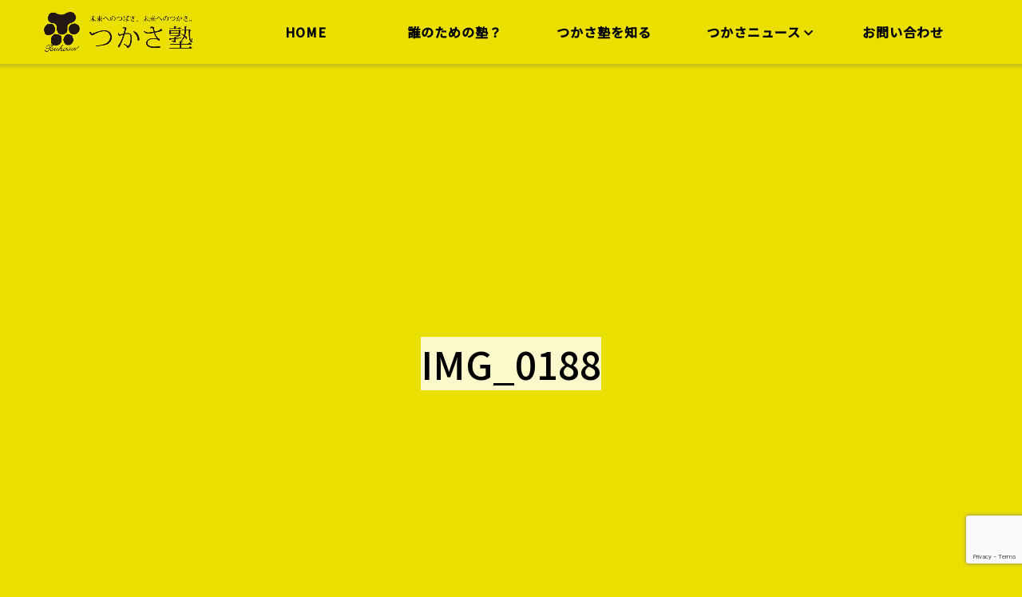

--- FILE ---
content_type: text/html; charset=UTF-8
request_url: https://tukasa-juku.com/img_0188/
body_size: 9220
content:
<!DOCTYPE html>
<html lang="ja">
  <head>
      <meta charset="utf-8">
      <meta name="viewport" content="width=device-width, initial-scale=1">        
      
      <!-- Favicons
      ==================================================-->
      <link rel="shortcut icon" href="https://tukasa-juku.com/wp-content/themes/template074306/images/favicon.ico" type="image/x-icon">
      <link rel="apple-touch-icon" href="https://tukasa-juku.com/wp-content/themes/template074306/images/apple-touch-icon.png">

      <!-- css 読み込み
      ================================================== -->    
      <link rel="stylesheet" href="https://tukasa-juku.com/wp-content/themes/template074306/css/bootstrap.min.css"><!-- gridlayout css -->   
      <link rel="stylesheet" href="https://tukasa-juku.com/wp-content/themes/template074306/css/ress.css"><!-- reset css -->
      <link rel="stylesheet" href="https://tukasa-juku.com/wp-content/themes/template074306/editor-style.css">
      <link rel="stylesheet" href="https://tukasa-juku.com/wp-content/themes/template074306/style.css">
      <style>

      </style>
      
		<!-- All in One SEO 4.0.18 -->
		<title>IMG_0188 | つかさ塾</title>
		<link rel="canonical" href="https://tukasa-juku.com/img_0188/" />
		<meta property="og:site_name" content="つかさ塾 | 半田市亀崎・乙川エリアの学習塾、小5〜中3生の目標を定めてがんばる過程を大切にするつかさ塾" />
		<meta property="og:type" content="article" />
		<meta property="og:title" content="IMG_0188 | つかさ塾" />
		<meta property="og:url" content="https://tukasa-juku.com/img_0188/" />
		<meta property="article:published_time" content="2023-07-25T12:48:29Z" />
		<meta property="article:modified_time" content="2023-07-25T12:48:29Z" />
		<meta property="twitter:card" content="summary" />
		<meta property="twitter:domain" content="tukasa-juku.com" />
		<meta property="twitter:title" content="IMG_0188 | つかさ塾" />
		<script type="application/ld+json" class="aioseo-schema">
			{"@context":"https:\/\/schema.org","@graph":[{"@type":"WebSite","@id":"https:\/\/tukasa-juku.com\/#website","url":"https:\/\/tukasa-juku.com\/","name":"\u3064\u304b\u3055\u587e","description":"\u534a\u7530\u5e02\u4e80\u5d0e\u30fb\u4e59\u5ddd\u30a8\u30ea\u30a2\u306e\u5b66\u7fd2\u587e\u3001\u5c0f5\u301c\u4e2d3\u751f\u306e\u76ee\u6a19\u3092\u5b9a\u3081\u3066\u304c\u3093\u3070\u308b\u904e\u7a0b\u3092\u5927\u5207\u306b\u3059\u308b\u3064\u304b\u3055\u587e","publisher":{"@id":"https:\/\/tukasa-juku.com\/#organization"}},{"@type":"Organization","@id":"https:\/\/tukasa-juku.com\/#organization","name":"\u3064\u304b\u3055\u587e","url":"https:\/\/tukasa-juku.com\/"},{"@type":"BreadcrumbList","@id":"https:\/\/tukasa-juku.com\/img_0188\/#breadcrumblist","itemListElement":[{"@type":"ListItem","@id":"https:\/\/tukasa-juku.com\/#listItem","position":"1","item":{"@id":"https:\/\/tukasa-juku.com\/#item","name":"\u30db\u30fc\u30e0","description":"\u534a\u7530\u5e02\u4e80\u5d0e\u30fb\u4e59\u5ddd\u30a8\u30ea\u30a2\u306e\u5b66\u7fd2\u587e\u3001\u5c0f5\u301c\u4e2d3\u751f\u306e\u76ee\u6a19\u3092\u5b9a\u3081\u3066\u304c\u3093\u3070\u308b\u904e\u7a0b\u3092\u5927\u5207\u306b\u3059\u308b\u3064\u304b\u3055\u587e","url":"https:\/\/tukasa-juku.com\/"},"nextItem":"https:\/\/tukasa-juku.com\/img_0188\/#listItem"},{"@type":"ListItem","@id":"https:\/\/tukasa-juku.com\/img_0188\/#listItem","position":"2","item":{"@id":"https:\/\/tukasa-juku.com\/img_0188\/#item","name":"IMG_0188","url":"https:\/\/tukasa-juku.com\/img_0188\/"},"previousItem":"https:\/\/tukasa-juku.com\/#listItem"}]},{"@type":"Person","@id":"https:\/\/tukasa-juku.com\/author\/admin-tukasa\/#author","url":"https:\/\/tukasa-juku.com\/author\/admin-tukasa\/","name":"admin-tukasa","image":{"@type":"ImageObject","@id":"https:\/\/tukasa-juku.com\/img_0188\/#authorImage","url":"https:\/\/secure.gravatar.com\/avatar\/b82b773bc17cfaa79f031dbf91cf81fdbd1fdd3d54a980439913726958a57db8?s=96&d=mm&r=g","width":"96","height":"96","caption":"admin-tukasa"}},{"@type":"ItemPage","@id":"https:\/\/tukasa-juku.com\/img_0188\/#itempage","url":"https:\/\/tukasa-juku.com\/img_0188\/","name":"IMG_0188 | \u3064\u304b\u3055\u587e","inLanguage":"ja","isPartOf":{"@id":"https:\/\/tukasa-juku.com\/#website"},"breadcrumb":{"@id":"https:\/\/tukasa-juku.com\/img_0188\/#breadcrumblist"},"author":"https:\/\/tukasa-juku.com\/img_0188\/#author","creator":"https:\/\/tukasa-juku.com\/img_0188\/#author","datePublished":"2023-07-25T12:48:29+09:00","dateModified":"2023-07-25T12:48:29+09:00"}]}
		</script>
		<!-- All in One SEO -->

<link rel='dns-prefetch' href='//www.google.com' />
<link rel="alternate" type="application/rss+xml" title="つかさ塾 &raquo; IMG_0188 のコメントのフィード" href="https://tukasa-juku.com/feed/?attachment_id=1318" />
<link rel="alternate" title="oEmbed (JSON)" type="application/json+oembed" href="https://tukasa-juku.com/wp-json/oembed/1.0/embed?url=https%3A%2F%2Ftukasa-juku.com%2Fimg_0188%2F" />
<link rel="alternate" title="oEmbed (XML)" type="text/xml+oembed" href="https://tukasa-juku.com/wp-json/oembed/1.0/embed?url=https%3A%2F%2Ftukasa-juku.com%2Fimg_0188%2F&#038;format=xml" />
<style id='wp-img-auto-sizes-contain-inline-css' type='text/css'>
img:is([sizes=auto i],[sizes^="auto," i]){contain-intrinsic-size:3000px 1500px}
/*# sourceURL=wp-img-auto-sizes-contain-inline-css */
</style>
<style id='wp-emoji-styles-inline-css' type='text/css'>

	img.wp-smiley, img.emoji {
		display: inline !important;
		border: none !important;
		box-shadow: none !important;
		height: 1em !important;
		width: 1em !important;
		margin: 0 0.07em !important;
		vertical-align: -0.1em !important;
		background: none !important;
		padding: 0 !important;
	}
/*# sourceURL=wp-emoji-styles-inline-css */
</style>
<style id='wp-block-library-inline-css' type='text/css'>
:root{--wp-block-synced-color:#7a00df;--wp-block-synced-color--rgb:122,0,223;--wp-bound-block-color:var(--wp-block-synced-color);--wp-editor-canvas-background:#ddd;--wp-admin-theme-color:#007cba;--wp-admin-theme-color--rgb:0,124,186;--wp-admin-theme-color-darker-10:#006ba1;--wp-admin-theme-color-darker-10--rgb:0,107,160.5;--wp-admin-theme-color-darker-20:#005a87;--wp-admin-theme-color-darker-20--rgb:0,90,135;--wp-admin-border-width-focus:2px}@media (min-resolution:192dpi){:root{--wp-admin-border-width-focus:1.5px}}.wp-element-button{cursor:pointer}:root .has-very-light-gray-background-color{background-color:#eee}:root .has-very-dark-gray-background-color{background-color:#313131}:root .has-very-light-gray-color{color:#eee}:root .has-very-dark-gray-color{color:#313131}:root .has-vivid-green-cyan-to-vivid-cyan-blue-gradient-background{background:linear-gradient(135deg,#00d084,#0693e3)}:root .has-purple-crush-gradient-background{background:linear-gradient(135deg,#34e2e4,#4721fb 50%,#ab1dfe)}:root .has-hazy-dawn-gradient-background{background:linear-gradient(135deg,#faaca8,#dad0ec)}:root .has-subdued-olive-gradient-background{background:linear-gradient(135deg,#fafae1,#67a671)}:root .has-atomic-cream-gradient-background{background:linear-gradient(135deg,#fdd79a,#004a59)}:root .has-nightshade-gradient-background{background:linear-gradient(135deg,#330968,#31cdcf)}:root .has-midnight-gradient-background{background:linear-gradient(135deg,#020381,#2874fc)}:root{--wp--preset--font-size--normal:16px;--wp--preset--font-size--huge:42px}.has-regular-font-size{font-size:1em}.has-larger-font-size{font-size:2.625em}.has-normal-font-size{font-size:var(--wp--preset--font-size--normal)}.has-huge-font-size{font-size:var(--wp--preset--font-size--huge)}.has-text-align-center{text-align:center}.has-text-align-left{text-align:left}.has-text-align-right{text-align:right}.has-fit-text{white-space:nowrap!important}#end-resizable-editor-section{display:none}.aligncenter{clear:both}.items-justified-left{justify-content:flex-start}.items-justified-center{justify-content:center}.items-justified-right{justify-content:flex-end}.items-justified-space-between{justify-content:space-between}.screen-reader-text{border:0;clip-path:inset(50%);height:1px;margin:-1px;overflow:hidden;padding:0;position:absolute;width:1px;word-wrap:normal!important}.screen-reader-text:focus{background-color:#ddd;clip-path:none;color:#444;display:block;font-size:1em;height:auto;left:5px;line-height:normal;padding:15px 23px 14px;text-decoration:none;top:5px;width:auto;z-index:100000}html :where(.has-border-color){border-style:solid}html :where([style*=border-top-color]){border-top-style:solid}html :where([style*=border-right-color]){border-right-style:solid}html :where([style*=border-bottom-color]){border-bottom-style:solid}html :where([style*=border-left-color]){border-left-style:solid}html :where([style*=border-width]){border-style:solid}html :where([style*=border-top-width]){border-top-style:solid}html :where([style*=border-right-width]){border-right-style:solid}html :where([style*=border-bottom-width]){border-bottom-style:solid}html :where([style*=border-left-width]){border-left-style:solid}html :where(img[class*=wp-image-]){height:auto;max-width:100%}:where(figure){margin:0 0 1em}html :where(.is-position-sticky){--wp-admin--admin-bar--position-offset:var(--wp-admin--admin-bar--height,0px)}@media screen and (max-width:600px){html :where(.is-position-sticky){--wp-admin--admin-bar--position-offset:0px}}
/*wp_block_styles_on_demand_placeholder:6972fdb2c6013*/
/*# sourceURL=wp-block-library-inline-css */
</style>
<style id='classic-theme-styles-inline-css' type='text/css'>
/*! This file is auto-generated */
.wp-block-button__link{color:#fff;background-color:#32373c;border-radius:9999px;box-shadow:none;text-decoration:none;padding:calc(.667em + 2px) calc(1.333em + 2px);font-size:1.125em}.wp-block-file__button{background:#32373c;color:#fff;text-decoration:none}
/*# sourceURL=/wp-includes/css/classic-themes.min.css */
</style>
<link rel='stylesheet' id='contact-form-7-css' href='https://tukasa-juku.com/wp-content/plugins/contact-form-7/includes/css/styles.css?ver=5.4' type='text/css' media='all' />
<link rel="https://api.w.org/" href="https://tukasa-juku.com/wp-json/" /><link rel="alternate" title="JSON" type="application/json" href="https://tukasa-juku.com/wp-json/wp/v2/media/1318" /><link rel="EditURI" type="application/rsd+xml" title="RSD" href="https://tukasa-juku.com/xmlrpc.php?rsd" />
<link rel='shortlink' href='https://tukasa-juku.com/?p=1318' />
<!-- Global site tag (gtag.js) - Google Analytics -->
<script async src="https://www.googletagmanager.com/gtag/js?id=UA-224893647-1"></script>
<script>
  window.dataLayer = window.dataLayer || [];
  function gtag(){dataLayer.push(arguments);}
  gtag('js', new Date());

  gtag('config', 'UA-224893647-1');
</script>
</head>
<body data-barba="wrapper">
<div id="wrapper">
		        <!-- Header -->
        <header id="header">
            <section class="container">
                <div class="logo">
                    					<a href="https://tukasa-juku.com/" title="つかさ塾" rel="home"><img id="logo" src="https://tukasa-juku.com/wp-content/uploads/2020/09/tj_logo_yoko.png" alt="つかさ塾"></a>
					                    
					<div style="display:none">
                    					<img class="logo1" src="https://tukasa-juku.com/wp-content/uploads/2020/09/tj_logo_yoko.png" alt="つかさ塾">
					                    					</div>
                </div>
                                               
                <div class="toggle display-mobile display-tablet"><span class="menu-btn"><span></span></span><span class="menu-text">MENU</span></div>
                <nav class="desktop-nav">
                    <ul class="navbar-nav"><li class="menu-item menu-item-type-post_type menu-item-object-page menu-item-home"><a href="https://tukasa-juku.com/">HOME</a></li>
<li class="menu-item menu-item-type-post_type menu-item-object-page"><a href="https://tukasa-juku.com/for-whom/">誰のための塾？</a></li>
<li class="menu-item menu-item-type-post_type menu-item-object-page"><a href="https://tukasa-juku.com/about/">つかさ塾を知る</a></li>
<li class="menu-item menu-item-type-custom menu-item-object-custom menu-item-has-children"><a>つかさニュース</a>
<ul class="sub-menu">
	<li class="menu-item menu-item-type-taxonomy menu-item-object-category"><a href="https://tukasa-juku.com/category/info/news/">つかさニュース</a></li>
	<li class="menu-item menu-item-type-taxonomy menu-item-object-category"><a href="https://tukasa-juku.com/category/info/graduate/">つかさの卒業生</a></li>
	<li class="menu-item menu-item-type-taxonomy menu-item-object-category"><a href="https://tukasa-juku.com/category/info/blog/">つかさのホワイトボード</a></li>
</ul>
</li>
<li class="menu-item menu-item-type-custom menu-item-object-custom"><a href="https://tukasa-juku.com/contact/?menu-819=お問い合わせ">お問い合わせ</a></li>
</ul>                </nav>                        
            </section>     
        </header>
        <!-- /Header -->
        <!-- MOBILE MENU -->
        <nav class="mobile-nav display-mobile" >
            <section class="container">
                <ul class="navbar-nav"><li class="menu-item menu-item-type-post_type menu-item-object-page menu-item-home"><a href="https://tukasa-juku.com/">HOME</a></li>
<li class="menu-item menu-item-type-post_type menu-item-object-page"><a href="https://tukasa-juku.com/for-whom/">誰のための塾？</a></li>
<li class="menu-item menu-item-type-post_type menu-item-object-page"><a href="https://tukasa-juku.com/about/">つかさ塾を知る</a></li>
<li class="menu-item menu-item-type-custom menu-item-object-custom menu-item-has-children"><a>つかさニュース</a>
<ul class="sub-menu">
	<li class="menu-item menu-item-type-taxonomy menu-item-object-category"><a href="https://tukasa-juku.com/category/info/news/">つかさニュース</a></li>
	<li class="menu-item menu-item-type-taxonomy menu-item-object-category"><a href="https://tukasa-juku.com/category/info/graduate/">つかさの卒業生</a></li>
	<li class="menu-item menu-item-type-taxonomy menu-item-object-category"><a href="https://tukasa-juku.com/category/info/blog/">つかさのホワイトボード</a></li>
</ul>
</li>
<li class="menu-item menu-item-type-custom menu-item-object-custom"><a href="https://tukasa-juku.com/contact/?menu-819=お問い合わせ">お問い合わせ</a></li>
</ul>            </section>
        </nav>                        
        <!-- /MOBILE MENU --> 
<div data-barba="container" data-barba-namespace="home">
        		<section class="bg-center page-header single-page"  style="background:url()">
		<!--<div class="overlay-right slideShow"></div>-->
		<div class="header-container header-mask">
		<h1 class="title-top center fadeRight">IMG_0188</h1>
		</div>
		</section>
		<div id="contents-wrapper" class="single container">	
                       
        <div class="row contents-main">
            <main class="col-md-9">
            <!--========コンテンツテンプレートパーツ読み込み========-->
            <!--////////////pageスタイル貼り付けエリアここから///////////////////////////-->
		<section class="post">
								<div class="post-header">			
							
				<h1>IMG_0188</h1>				<div class="date-label"><i class="far fa-calendar-check"></i> <time datetime="2023-07-25">2023/07/25</time></div>					
			</div>	
			
			<div class="post-contents post-box"><p class="attachment"><a href='https://tukasa-juku.com/wp-content/uploads/2023/07/IMG_0188-scaled.jpeg'><img fetchpriority="high" decoding="async" width="300" height="225" src="https://tukasa-juku.com/wp-content/uploads/2023/07/IMG_0188-300x225.jpeg" class="attachment-medium size-medium" alt="" srcset="https://tukasa-juku.com/wp-content/uploads/2023/07/IMG_0188-300x225.jpeg 300w, https://tukasa-juku.com/wp-content/uploads/2023/07/IMG_0188-1024x768.jpeg 1024w, https://tukasa-juku.com/wp-content/uploads/2023/07/IMG_0188-768x576.jpeg 768w, https://tukasa-juku.com/wp-content/uploads/2023/07/IMG_0188-1536x1152.jpeg 1536w, https://tukasa-juku.com/wp-content/uploads/2023/07/IMG_0188-2048x1536.jpeg 2048w" sizes="(max-width: 300px) 100vw, 300px" /></a></p>
</div>

				

			<div class="nav-box cf">
				<div class="prev">
								</div>
				<div class="next">
								</div>
			</div>
		</section><!--/post-->
<!--////////////pageスタイル貼り付けエリアここから///////////////////////////-->            <!--========コンテンツテンプレートパーツ読み込み========-->
            </main>
            <aside id="right" class="col-md-3">
                            
		<div class="widgetArea widget_recent_entries cf"><section>

		<h3 class="title-right-side"><span>最近の投稿</span></h3>

		<ul>
											<li>
					<a href="https://tukasa-juku.com/2025%e5%b9%b4%e5%ba%a6%e3%80%801%e6%9c%88%e4%ba%88%e5%ae%9a%e8%a1%a8/">2025年度　1月・２月予定表</a>
									</li>
											<li>
					<a href="https://tukasa-juku.com/2025%e5%b9%b4%e5%ba%a6%e3%80%80%e5%86%ac%e6%9c%9f%e8%ac%9b%e7%bf%92/">2025年度　冬期講習</a>
									</li>
											<li>
					<a href="https://tukasa-juku.com/11%e6%9c%8812%e6%9c%88%e4%ba%88%e5%ae%9a%e8%a1%a8/">11月12月予定表</a>
									</li>
											<li>
					<a href="https://tukasa-juku.com/10%e3%83%bb11%e6%9c%88%e3%81%ae%e4%ba%88%e5%ae%9a%e8%a1%a8%e3%83%bbsst%e4%ba%88%e5%ae%9a%e8%a1%a8/">10・11月の予定表・SST予定表</a>
									</li>
											<li>
					<a href="https://tukasa-juku.com/9%e6%9c%8810%e6%9c%88%e4%ba%88%e5%ae%9a%e8%a1%a8%e3%83%bb2%e5%ad%a6%e6%9c%9f%e4%b8%ad%e9%96%93%e8%a9%a6%e9%a8%93%e5%af%be%e7%ad%96/">9月10月予定表・2学期中間試験対策</a>
									</li>
					</ul>

		</section></div><!--/widgetArea-->
<div class="widgetArea widget_categories cf"><section>
<h3 class="title-right-side"><span>カテゴリー</span></h3>

			<ul>
					<li class="cat-item cat-item-2"><a href="https://tukasa-juku.com/category/info/">つかさニュース</a>
</li>
	<li class="cat-item cat-item-3"><a href="https://tukasa-juku.com/category/info/news/">つかさニュース</a>
</li>
	<li class="cat-item cat-item-4"><a href="https://tukasa-juku.com/category/info/blog/">つかさのホワイトボード</a>
</li>
	<li class="cat-item cat-item-5"><a href="https://tukasa-juku.com/category/info/graduate/">つかさの卒業生</a>
</li>
	<li class="cat-item cat-item-1"><a href="https://tukasa-juku.com/category/uncategorized/">未分類</a>
</li>
			</ul>

			</section></div><!--/widgetArea-->
<div class="widgetArea widget_calendar cf"><section>
<h3 class="title-right-side"><span>投稿カレンダー</span></h3>
<div id="calendar_wrap" class="calendar_wrap"><table id="wp-calendar" class="wp-calendar-table">
	<caption>2026年1月</caption>
	<thead>
	<tr>
		<th scope="col" aria-label="月曜日">月</th>
		<th scope="col" aria-label="火曜日">火</th>
		<th scope="col" aria-label="水曜日">水</th>
		<th scope="col" aria-label="木曜日">木</th>
		<th scope="col" aria-label="金曜日">金</th>
		<th scope="col" aria-label="土曜日">土</th>
		<th scope="col" aria-label="日曜日">日</th>
	</tr>
	</thead>
	<tbody>
	<tr>
		<td colspan="3" class="pad">&nbsp;</td><td>1</td><td>2</td><td>3</td><td>4</td>
	</tr>
	<tr>
		<td>5</td><td>6</td><td>7</td><td>8</td><td>9</td><td>10</td><td>11</td>
	</tr>
	<tr>
		<td>12</td><td>13</td><td><a href="https://tukasa-juku.com/2026/01/14/" aria-label="2026年1月14日 に投稿を公開">14</a></td><td>15</td><td>16</td><td>17</td><td>18</td>
	</tr>
	<tr>
		<td>19</td><td>20</td><td>21</td><td>22</td><td id="today">23</td><td>24</td><td>25</td>
	</tr>
	<tr>
		<td>26</td><td>27</td><td>28</td><td>29</td><td>30</td><td>31</td>
		<td class="pad" colspan="1">&nbsp;</td>
	</tr>
	</tbody>
	</table><nav aria-label="前と次の月" class="wp-calendar-nav">
		<span class="wp-calendar-nav-prev"><a href="https://tukasa-juku.com/2025/12/">&laquo; 12月</a></span>
		<span class="pad">&nbsp;</span>
		<span class="wp-calendar-nav-next">&nbsp;</span>
	</nav></div></section></div><!--/widgetArea-->
                        </aside>
        </div><!--/rows-->
           
		</div><!--/container-->	

</div><!--pjax-container-->
        <footer id="footer">
						<div class="footer-sns">
            <section class="container">
                <div class="row">
                <div class="col-sm-12">
					<ul>
                                                            <li><a href="https://www.instagram.com/tukasa_juku?igsh=OG9yc3hzcGh6ZTAz&utm_source=qr" target="_blank" rel="noopener noreferrer"><i class="fab fa-instagram"></i></a></li>					</ul>
                </div>
                </div>
            </section>				
			</div>
						<div class="footer-body">
            <section class="container">
                <div class="row">
                <div class="col-sm-12">        
                                            <div class="widgetArea widget_nav_menu cf"><section><div class="menu-footernav-container"><ul id="menu-footernav" class="menu"><li class="menu-item menu-item-type-post_type menu-item-object-page menu-item-home menu-item-478"><a href="https://tukasa-juku.com/">HOME</a></li>
<li class="menu-item menu-item-type-post_type menu-item-object-page menu-item-475"><a href="https://tukasa-juku.com/for-whom/">誰のための塾？</a></li>
<li class="menu-item menu-item-type-post_type menu-item-object-page menu-item-480"><a href="https://tukasa-juku.com/about/">つかさ塾を知る</a></li>
<li class="menu-item menu-item-type-taxonomy menu-item-object-category menu-item-466"><a href="https://tukasa-juku.com/category/info/">つかさニュース</a></li>
<li class="menu-item menu-item-type-custom menu-item-object-custom menu-item-501"><a href="https://tukasa-juku.com/contact/?menu-819=お問い合わせ">お問い合わせ</a></li>
</ul></div></section></div><!--/widgetArea-->                                    </div>
                </div>
            </section>
			</div>
			<div id="copyright">
            <section class="container">
                <div class="row">
                    <div class="col-sm-12">
                            Copyright © 2026 つかさ塾 All Rights Reserved.
                    </div>
                </div>
			</section>				
			</div>
        </footer>
		<div class="mask">
			<div class="mask-container"></div>
		</div><!-- pjax-mask -->
</div><!--wrapper-->
<script type="speculationrules">
{"prefetch":[{"source":"document","where":{"and":[{"href_matches":"/*"},{"not":{"href_matches":["/wp-*.php","/wp-admin/*","/wp-content/uploads/*","/wp-content/*","/wp-content/plugins/*","/wp-content/themes/template074306/*","/*\\?(.+)"]}},{"not":{"selector_matches":"a[rel~=\"nofollow\"]"}},{"not":{"selector_matches":".no-prefetch, .no-prefetch a"}}]},"eagerness":"conservative"}]}
</script>
<script type="text/javascript" src="https://tukasa-juku.com/wp-includes/js/dist/hooks.min.js?ver=dd5603f07f9220ed27f1" id="wp-hooks-js"></script>
<script type="text/javascript" src="https://tukasa-juku.com/wp-includes/js/dist/i18n.min.js?ver=c26c3dc7bed366793375" id="wp-i18n-js"></script>
<script type="text/javascript" id="wp-i18n-js-after">
/* <![CDATA[ */
wp.i18n.setLocaleData( { 'text direction\u0004ltr': [ 'ltr' ] } );
//# sourceURL=wp-i18n-js-after
/* ]]> */
</script>
<script type="text/javascript" src="https://tukasa-juku.com/wp-includes/js/dist/url.min.js?ver=9e178c9516d1222dc834" id="wp-url-js"></script>
<script type="text/javascript" id="wp-api-fetch-js-translations">
/* <![CDATA[ */
( function( domain, translations ) {
	var localeData = translations.locale_data[ domain ] || translations.locale_data.messages;
	localeData[""].domain = domain;
	wp.i18n.setLocaleData( localeData, domain );
} )( "default", {"translation-revision-date":"2025-11-28 11:59:02+0000","generator":"GlotPress\/4.0.3","domain":"messages","locale_data":{"messages":{"":{"domain":"messages","plural-forms":"nplurals=1; plural=0;","lang":"ja_JP"},"Could not get a valid response from the server.":["\u30b5\u30fc\u30d0\u30fc\u304b\u3089\u6b63\u3057\u3044\u5fdc\u7b54\u304c\u3042\u308a\u307e\u305b\u3093\u3067\u3057\u305f\u3002"],"Unable to connect. Please check your Internet connection.":["\u63a5\u7d9a\u3067\u304d\u307e\u305b\u3093\u3002\u30a4\u30f3\u30bf\u30fc\u30cd\u30c3\u30c8\u63a5\u7d9a\u3092\u78ba\u8a8d\u3057\u3066\u304f\u3060\u3055\u3044\u3002"],"Media upload failed. If this is a photo or a large image, please scale it down and try again.":["\u30e1\u30c7\u30a3\u30a2\u306e\u30a2\u30c3\u30d7\u30ed\u30fc\u30c9\u306b\u5931\u6557\u3057\u307e\u3057\u305f\u3002 \u5199\u771f\u307e\u305f\u306f\u5927\u304d\u306a\u753b\u50cf\u306e\u5834\u5408\u306f\u3001\u7e2e\u5c0f\u3057\u3066\u3082\u3046\u4e00\u5ea6\u304a\u8a66\u3057\u304f\u3060\u3055\u3044\u3002"],"The response is not a valid JSON response.":["\u8fd4\u7b54\u304c\u6b63\u3057\u3044 JSON \u30ec\u30b9\u30dd\u30f3\u30b9\u3067\u306f\u3042\u308a\u307e\u305b\u3093\u3002"]}},"comment":{"reference":"wp-includes\/js\/dist\/api-fetch.js"}} );
//# sourceURL=wp-api-fetch-js-translations
/* ]]> */
</script>
<script type="text/javascript" src="https://tukasa-juku.com/wp-includes/js/dist/api-fetch.min.js?ver=3a4d9af2b423048b0dee" id="wp-api-fetch-js"></script>
<script type="text/javascript" id="wp-api-fetch-js-after">
/* <![CDATA[ */
wp.apiFetch.use( wp.apiFetch.createRootURLMiddleware( "https://tukasa-juku.com/wp-json/" ) );
wp.apiFetch.nonceMiddleware = wp.apiFetch.createNonceMiddleware( "329f257103" );
wp.apiFetch.use( wp.apiFetch.nonceMiddleware );
wp.apiFetch.use( wp.apiFetch.mediaUploadMiddleware );
wp.apiFetch.nonceEndpoint = "https://tukasa-juku.com/wp-admin/admin-ajax.php?action=rest-nonce";
//# sourceURL=wp-api-fetch-js-after
/* ]]> */
</script>
<script type="text/javascript" src="https://tukasa-juku.com/wp-includes/js/dist/vendor/wp-polyfill.min.js?ver=3.15.0" id="wp-polyfill-js"></script>
<script type="text/javascript" id="contact-form-7-js-extra">
/* <![CDATA[ */
var wpcf7 = [];
//# sourceURL=contact-form-7-js-extra
/* ]]> */
</script>
<script type="text/javascript" src="https://tukasa-juku.com/wp-content/plugins/contact-form-7/includes/js/index.js?ver=5.4" id="contact-form-7-js"></script>
<script type="text/javascript" src="https://www.google.com/recaptcha/api.js?render=6LfyHsYmAAAAAIanZoss4A_lOXjhT49ZZkBnmunB&amp;ver=3.0" id="google-recaptcha-js"></script>
<script type="text/javascript" id="wpcf7-recaptcha-js-extra">
/* <![CDATA[ */
var wpcf7_recaptcha = {"sitekey":"6LfyHsYmAAAAAIanZoss4A_lOXjhT49ZZkBnmunB","actions":{"homepage":"homepage","contactform":"contactform"}};
//# sourceURL=wpcf7-recaptcha-js-extra
/* ]]> */
</script>
<script type="text/javascript" src="https://tukasa-juku.com/wp-content/plugins/contact-form-7/modules/recaptcha/index.js?ver=5.4" id="wpcf7-recaptcha-js"></script>
<script id="wp-emoji-settings" type="application/json">
{"baseUrl":"https://s.w.org/images/core/emoji/17.0.2/72x72/","ext":".png","svgUrl":"https://s.w.org/images/core/emoji/17.0.2/svg/","svgExt":".svg","source":{"concatemoji":"https://tukasa-juku.com/wp-includes/js/wp-emoji-release.min.js?ver=6.9"}}
</script>
<script type="module">
/* <![CDATA[ */
/*! This file is auto-generated */
const a=JSON.parse(document.getElementById("wp-emoji-settings").textContent),o=(window._wpemojiSettings=a,"wpEmojiSettingsSupports"),s=["flag","emoji"];function i(e){try{var t={supportTests:e,timestamp:(new Date).valueOf()};sessionStorage.setItem(o,JSON.stringify(t))}catch(e){}}function c(e,t,n){e.clearRect(0,0,e.canvas.width,e.canvas.height),e.fillText(t,0,0);t=new Uint32Array(e.getImageData(0,0,e.canvas.width,e.canvas.height).data);e.clearRect(0,0,e.canvas.width,e.canvas.height),e.fillText(n,0,0);const a=new Uint32Array(e.getImageData(0,0,e.canvas.width,e.canvas.height).data);return t.every((e,t)=>e===a[t])}function p(e,t){e.clearRect(0,0,e.canvas.width,e.canvas.height),e.fillText(t,0,0);var n=e.getImageData(16,16,1,1);for(let e=0;e<n.data.length;e++)if(0!==n.data[e])return!1;return!0}function u(e,t,n,a){switch(t){case"flag":return n(e,"\ud83c\udff3\ufe0f\u200d\u26a7\ufe0f","\ud83c\udff3\ufe0f\u200b\u26a7\ufe0f")?!1:!n(e,"\ud83c\udde8\ud83c\uddf6","\ud83c\udde8\u200b\ud83c\uddf6")&&!n(e,"\ud83c\udff4\udb40\udc67\udb40\udc62\udb40\udc65\udb40\udc6e\udb40\udc67\udb40\udc7f","\ud83c\udff4\u200b\udb40\udc67\u200b\udb40\udc62\u200b\udb40\udc65\u200b\udb40\udc6e\u200b\udb40\udc67\u200b\udb40\udc7f");case"emoji":return!a(e,"\ud83e\u1fac8")}return!1}function f(e,t,n,a){let r;const o=(r="undefined"!=typeof WorkerGlobalScope&&self instanceof WorkerGlobalScope?new OffscreenCanvas(300,150):document.createElement("canvas")).getContext("2d",{willReadFrequently:!0}),s=(o.textBaseline="top",o.font="600 32px Arial",{});return e.forEach(e=>{s[e]=t(o,e,n,a)}),s}function r(e){var t=document.createElement("script");t.src=e,t.defer=!0,document.head.appendChild(t)}a.supports={everything:!0,everythingExceptFlag:!0},new Promise(t=>{let n=function(){try{var e=JSON.parse(sessionStorage.getItem(o));if("object"==typeof e&&"number"==typeof e.timestamp&&(new Date).valueOf()<e.timestamp+604800&&"object"==typeof e.supportTests)return e.supportTests}catch(e){}return null}();if(!n){if("undefined"!=typeof Worker&&"undefined"!=typeof OffscreenCanvas&&"undefined"!=typeof URL&&URL.createObjectURL&&"undefined"!=typeof Blob)try{var e="postMessage("+f.toString()+"("+[JSON.stringify(s),u.toString(),c.toString(),p.toString()].join(",")+"));",a=new Blob([e],{type:"text/javascript"});const r=new Worker(URL.createObjectURL(a),{name:"wpTestEmojiSupports"});return void(r.onmessage=e=>{i(n=e.data),r.terminate(),t(n)})}catch(e){}i(n=f(s,u,c,p))}t(n)}).then(e=>{for(const n in e)a.supports[n]=e[n],a.supports.everything=a.supports.everything&&a.supports[n],"flag"!==n&&(a.supports.everythingExceptFlag=a.supports.everythingExceptFlag&&a.supports[n]);var t;a.supports.everythingExceptFlag=a.supports.everythingExceptFlag&&!a.supports.flag,a.supports.everything||((t=a.source||{}).concatemoji?r(t.concatemoji):t.wpemoji&&t.twemoji&&(r(t.twemoji),r(t.wpemoji)))});
//# sourceURL=https://tukasa-juku.com/wp-includes/js/wp-emoji-loader.min.js
/* ]]> */
</script>
<script
  src="https://code.jquery.com/jquery-2.2.4.min.js"
  integrity="sha256-BbhdlvQf/xTY9gja0Dq3HiwQF8LaCRTXxZKRutelT44="
  crossorigin="anonymous"></script>
<!--<link rel="stylesheet" href="https://use.fontawesome.com/releases/v5.3.1/css/all.css" integrity="sha384-mzrmE5qonljUremFsqc01SB46JvROS7bZs3IO2EmfFsd15uHvIt+Y8vEf7N7fWAU" crossorigin="anonymous">-->
<link rel="stylesheet" href="https://use.fontawesome.com/releases/v5.12.1/css/all.css">
<script>
jQuery(function($){
    //WordPrsssの管理画面バーがある場合の調整
    if($('#wpadminbar').length){
        var height = $('#wpadminbar').height();
        $('header').css('top',height);
    }
});
</script><link href="https://fonts.googleapis.com/css2?family=Noto+Sans+JP:wght@500&display=swap" rel="stylesheet">
<script src="//cdnjs.cloudflare.com/ajax/libs/gsap/latest/TweenMax.min.js"></script>
<script src="//cdnjs.cloudflare.com/ajax/libs/ScrollMagic/2.0.5/ScrollMagic.min.js"></script>
<script src="//cdnjs.cloudflare.com/ajax/libs/ScrollMagic/2.0.5/plugins/animation.gsap.min.js"></script>
<script src="https://tukasa-juku.com/wp-content/themes/template074306/js/main.js"></script>
<script>
  jQuery(function($){
      $('.tel-btn').hover(
        function () {
          $(this).children().attr('src', 'https://webloco.webolha.com/template/sample14/wp-content/uploads/sites/50/2020/09/denwa_G.png');
        },
        function () {
          $(this).children().attr('src', 'https://webloco.webolha.com/template/sample14/wp-content/uploads/sites/50/2020/09/denwa_W.png');
        }
      );
      $('.mail-btn').hover(
        function () {
          $(this).children().attr('src', 'https://webloco.webolha.com/template/sample14/wp-content/uploads/sites/50/2020/09/mail_G.png');
        },
        function () {
          $(this).children().attr('src', 'https://webloco.webolha.com/template/sample14/wp-content/uploads/sites/50/2020/09/mail_W.png');
        }
      );      
  });
  </script>
  </body>
</html>
		

--- FILE ---
content_type: text/html; charset=utf-8
request_url: https://www.google.com/recaptcha/api2/anchor?ar=1&k=6LfyHsYmAAAAAIanZoss4A_lOXjhT49ZZkBnmunB&co=aHR0cHM6Ly90dWthc2EtanVrdS5jb206NDQz&hl=en&v=PoyoqOPhxBO7pBk68S4YbpHZ&size=invisible&anchor-ms=20000&execute-ms=30000&cb=ynxsawhro0j9
body_size: 48578
content:
<!DOCTYPE HTML><html dir="ltr" lang="en"><head><meta http-equiv="Content-Type" content="text/html; charset=UTF-8">
<meta http-equiv="X-UA-Compatible" content="IE=edge">
<title>reCAPTCHA</title>
<style type="text/css">
/* cyrillic-ext */
@font-face {
  font-family: 'Roboto';
  font-style: normal;
  font-weight: 400;
  font-stretch: 100%;
  src: url(//fonts.gstatic.com/s/roboto/v48/KFO7CnqEu92Fr1ME7kSn66aGLdTylUAMa3GUBHMdazTgWw.woff2) format('woff2');
  unicode-range: U+0460-052F, U+1C80-1C8A, U+20B4, U+2DE0-2DFF, U+A640-A69F, U+FE2E-FE2F;
}
/* cyrillic */
@font-face {
  font-family: 'Roboto';
  font-style: normal;
  font-weight: 400;
  font-stretch: 100%;
  src: url(//fonts.gstatic.com/s/roboto/v48/KFO7CnqEu92Fr1ME7kSn66aGLdTylUAMa3iUBHMdazTgWw.woff2) format('woff2');
  unicode-range: U+0301, U+0400-045F, U+0490-0491, U+04B0-04B1, U+2116;
}
/* greek-ext */
@font-face {
  font-family: 'Roboto';
  font-style: normal;
  font-weight: 400;
  font-stretch: 100%;
  src: url(//fonts.gstatic.com/s/roboto/v48/KFO7CnqEu92Fr1ME7kSn66aGLdTylUAMa3CUBHMdazTgWw.woff2) format('woff2');
  unicode-range: U+1F00-1FFF;
}
/* greek */
@font-face {
  font-family: 'Roboto';
  font-style: normal;
  font-weight: 400;
  font-stretch: 100%;
  src: url(//fonts.gstatic.com/s/roboto/v48/KFO7CnqEu92Fr1ME7kSn66aGLdTylUAMa3-UBHMdazTgWw.woff2) format('woff2');
  unicode-range: U+0370-0377, U+037A-037F, U+0384-038A, U+038C, U+038E-03A1, U+03A3-03FF;
}
/* math */
@font-face {
  font-family: 'Roboto';
  font-style: normal;
  font-weight: 400;
  font-stretch: 100%;
  src: url(//fonts.gstatic.com/s/roboto/v48/KFO7CnqEu92Fr1ME7kSn66aGLdTylUAMawCUBHMdazTgWw.woff2) format('woff2');
  unicode-range: U+0302-0303, U+0305, U+0307-0308, U+0310, U+0312, U+0315, U+031A, U+0326-0327, U+032C, U+032F-0330, U+0332-0333, U+0338, U+033A, U+0346, U+034D, U+0391-03A1, U+03A3-03A9, U+03B1-03C9, U+03D1, U+03D5-03D6, U+03F0-03F1, U+03F4-03F5, U+2016-2017, U+2034-2038, U+203C, U+2040, U+2043, U+2047, U+2050, U+2057, U+205F, U+2070-2071, U+2074-208E, U+2090-209C, U+20D0-20DC, U+20E1, U+20E5-20EF, U+2100-2112, U+2114-2115, U+2117-2121, U+2123-214F, U+2190, U+2192, U+2194-21AE, U+21B0-21E5, U+21F1-21F2, U+21F4-2211, U+2213-2214, U+2216-22FF, U+2308-230B, U+2310, U+2319, U+231C-2321, U+2336-237A, U+237C, U+2395, U+239B-23B7, U+23D0, U+23DC-23E1, U+2474-2475, U+25AF, U+25B3, U+25B7, U+25BD, U+25C1, U+25CA, U+25CC, U+25FB, U+266D-266F, U+27C0-27FF, U+2900-2AFF, U+2B0E-2B11, U+2B30-2B4C, U+2BFE, U+3030, U+FF5B, U+FF5D, U+1D400-1D7FF, U+1EE00-1EEFF;
}
/* symbols */
@font-face {
  font-family: 'Roboto';
  font-style: normal;
  font-weight: 400;
  font-stretch: 100%;
  src: url(//fonts.gstatic.com/s/roboto/v48/KFO7CnqEu92Fr1ME7kSn66aGLdTylUAMaxKUBHMdazTgWw.woff2) format('woff2');
  unicode-range: U+0001-000C, U+000E-001F, U+007F-009F, U+20DD-20E0, U+20E2-20E4, U+2150-218F, U+2190, U+2192, U+2194-2199, U+21AF, U+21E6-21F0, U+21F3, U+2218-2219, U+2299, U+22C4-22C6, U+2300-243F, U+2440-244A, U+2460-24FF, U+25A0-27BF, U+2800-28FF, U+2921-2922, U+2981, U+29BF, U+29EB, U+2B00-2BFF, U+4DC0-4DFF, U+FFF9-FFFB, U+10140-1018E, U+10190-1019C, U+101A0, U+101D0-101FD, U+102E0-102FB, U+10E60-10E7E, U+1D2C0-1D2D3, U+1D2E0-1D37F, U+1F000-1F0FF, U+1F100-1F1AD, U+1F1E6-1F1FF, U+1F30D-1F30F, U+1F315, U+1F31C, U+1F31E, U+1F320-1F32C, U+1F336, U+1F378, U+1F37D, U+1F382, U+1F393-1F39F, U+1F3A7-1F3A8, U+1F3AC-1F3AF, U+1F3C2, U+1F3C4-1F3C6, U+1F3CA-1F3CE, U+1F3D4-1F3E0, U+1F3ED, U+1F3F1-1F3F3, U+1F3F5-1F3F7, U+1F408, U+1F415, U+1F41F, U+1F426, U+1F43F, U+1F441-1F442, U+1F444, U+1F446-1F449, U+1F44C-1F44E, U+1F453, U+1F46A, U+1F47D, U+1F4A3, U+1F4B0, U+1F4B3, U+1F4B9, U+1F4BB, U+1F4BF, U+1F4C8-1F4CB, U+1F4D6, U+1F4DA, U+1F4DF, U+1F4E3-1F4E6, U+1F4EA-1F4ED, U+1F4F7, U+1F4F9-1F4FB, U+1F4FD-1F4FE, U+1F503, U+1F507-1F50B, U+1F50D, U+1F512-1F513, U+1F53E-1F54A, U+1F54F-1F5FA, U+1F610, U+1F650-1F67F, U+1F687, U+1F68D, U+1F691, U+1F694, U+1F698, U+1F6AD, U+1F6B2, U+1F6B9-1F6BA, U+1F6BC, U+1F6C6-1F6CF, U+1F6D3-1F6D7, U+1F6E0-1F6EA, U+1F6F0-1F6F3, U+1F6F7-1F6FC, U+1F700-1F7FF, U+1F800-1F80B, U+1F810-1F847, U+1F850-1F859, U+1F860-1F887, U+1F890-1F8AD, U+1F8B0-1F8BB, U+1F8C0-1F8C1, U+1F900-1F90B, U+1F93B, U+1F946, U+1F984, U+1F996, U+1F9E9, U+1FA00-1FA6F, U+1FA70-1FA7C, U+1FA80-1FA89, U+1FA8F-1FAC6, U+1FACE-1FADC, U+1FADF-1FAE9, U+1FAF0-1FAF8, U+1FB00-1FBFF;
}
/* vietnamese */
@font-face {
  font-family: 'Roboto';
  font-style: normal;
  font-weight: 400;
  font-stretch: 100%;
  src: url(//fonts.gstatic.com/s/roboto/v48/KFO7CnqEu92Fr1ME7kSn66aGLdTylUAMa3OUBHMdazTgWw.woff2) format('woff2');
  unicode-range: U+0102-0103, U+0110-0111, U+0128-0129, U+0168-0169, U+01A0-01A1, U+01AF-01B0, U+0300-0301, U+0303-0304, U+0308-0309, U+0323, U+0329, U+1EA0-1EF9, U+20AB;
}
/* latin-ext */
@font-face {
  font-family: 'Roboto';
  font-style: normal;
  font-weight: 400;
  font-stretch: 100%;
  src: url(//fonts.gstatic.com/s/roboto/v48/KFO7CnqEu92Fr1ME7kSn66aGLdTylUAMa3KUBHMdazTgWw.woff2) format('woff2');
  unicode-range: U+0100-02BA, U+02BD-02C5, U+02C7-02CC, U+02CE-02D7, U+02DD-02FF, U+0304, U+0308, U+0329, U+1D00-1DBF, U+1E00-1E9F, U+1EF2-1EFF, U+2020, U+20A0-20AB, U+20AD-20C0, U+2113, U+2C60-2C7F, U+A720-A7FF;
}
/* latin */
@font-face {
  font-family: 'Roboto';
  font-style: normal;
  font-weight: 400;
  font-stretch: 100%;
  src: url(//fonts.gstatic.com/s/roboto/v48/KFO7CnqEu92Fr1ME7kSn66aGLdTylUAMa3yUBHMdazQ.woff2) format('woff2');
  unicode-range: U+0000-00FF, U+0131, U+0152-0153, U+02BB-02BC, U+02C6, U+02DA, U+02DC, U+0304, U+0308, U+0329, U+2000-206F, U+20AC, U+2122, U+2191, U+2193, U+2212, U+2215, U+FEFF, U+FFFD;
}
/* cyrillic-ext */
@font-face {
  font-family: 'Roboto';
  font-style: normal;
  font-weight: 500;
  font-stretch: 100%;
  src: url(//fonts.gstatic.com/s/roboto/v48/KFO7CnqEu92Fr1ME7kSn66aGLdTylUAMa3GUBHMdazTgWw.woff2) format('woff2');
  unicode-range: U+0460-052F, U+1C80-1C8A, U+20B4, U+2DE0-2DFF, U+A640-A69F, U+FE2E-FE2F;
}
/* cyrillic */
@font-face {
  font-family: 'Roboto';
  font-style: normal;
  font-weight: 500;
  font-stretch: 100%;
  src: url(//fonts.gstatic.com/s/roboto/v48/KFO7CnqEu92Fr1ME7kSn66aGLdTylUAMa3iUBHMdazTgWw.woff2) format('woff2');
  unicode-range: U+0301, U+0400-045F, U+0490-0491, U+04B0-04B1, U+2116;
}
/* greek-ext */
@font-face {
  font-family: 'Roboto';
  font-style: normal;
  font-weight: 500;
  font-stretch: 100%;
  src: url(//fonts.gstatic.com/s/roboto/v48/KFO7CnqEu92Fr1ME7kSn66aGLdTylUAMa3CUBHMdazTgWw.woff2) format('woff2');
  unicode-range: U+1F00-1FFF;
}
/* greek */
@font-face {
  font-family: 'Roboto';
  font-style: normal;
  font-weight: 500;
  font-stretch: 100%;
  src: url(//fonts.gstatic.com/s/roboto/v48/KFO7CnqEu92Fr1ME7kSn66aGLdTylUAMa3-UBHMdazTgWw.woff2) format('woff2');
  unicode-range: U+0370-0377, U+037A-037F, U+0384-038A, U+038C, U+038E-03A1, U+03A3-03FF;
}
/* math */
@font-face {
  font-family: 'Roboto';
  font-style: normal;
  font-weight: 500;
  font-stretch: 100%;
  src: url(//fonts.gstatic.com/s/roboto/v48/KFO7CnqEu92Fr1ME7kSn66aGLdTylUAMawCUBHMdazTgWw.woff2) format('woff2');
  unicode-range: U+0302-0303, U+0305, U+0307-0308, U+0310, U+0312, U+0315, U+031A, U+0326-0327, U+032C, U+032F-0330, U+0332-0333, U+0338, U+033A, U+0346, U+034D, U+0391-03A1, U+03A3-03A9, U+03B1-03C9, U+03D1, U+03D5-03D6, U+03F0-03F1, U+03F4-03F5, U+2016-2017, U+2034-2038, U+203C, U+2040, U+2043, U+2047, U+2050, U+2057, U+205F, U+2070-2071, U+2074-208E, U+2090-209C, U+20D0-20DC, U+20E1, U+20E5-20EF, U+2100-2112, U+2114-2115, U+2117-2121, U+2123-214F, U+2190, U+2192, U+2194-21AE, U+21B0-21E5, U+21F1-21F2, U+21F4-2211, U+2213-2214, U+2216-22FF, U+2308-230B, U+2310, U+2319, U+231C-2321, U+2336-237A, U+237C, U+2395, U+239B-23B7, U+23D0, U+23DC-23E1, U+2474-2475, U+25AF, U+25B3, U+25B7, U+25BD, U+25C1, U+25CA, U+25CC, U+25FB, U+266D-266F, U+27C0-27FF, U+2900-2AFF, U+2B0E-2B11, U+2B30-2B4C, U+2BFE, U+3030, U+FF5B, U+FF5D, U+1D400-1D7FF, U+1EE00-1EEFF;
}
/* symbols */
@font-face {
  font-family: 'Roboto';
  font-style: normal;
  font-weight: 500;
  font-stretch: 100%;
  src: url(//fonts.gstatic.com/s/roboto/v48/KFO7CnqEu92Fr1ME7kSn66aGLdTylUAMaxKUBHMdazTgWw.woff2) format('woff2');
  unicode-range: U+0001-000C, U+000E-001F, U+007F-009F, U+20DD-20E0, U+20E2-20E4, U+2150-218F, U+2190, U+2192, U+2194-2199, U+21AF, U+21E6-21F0, U+21F3, U+2218-2219, U+2299, U+22C4-22C6, U+2300-243F, U+2440-244A, U+2460-24FF, U+25A0-27BF, U+2800-28FF, U+2921-2922, U+2981, U+29BF, U+29EB, U+2B00-2BFF, U+4DC0-4DFF, U+FFF9-FFFB, U+10140-1018E, U+10190-1019C, U+101A0, U+101D0-101FD, U+102E0-102FB, U+10E60-10E7E, U+1D2C0-1D2D3, U+1D2E0-1D37F, U+1F000-1F0FF, U+1F100-1F1AD, U+1F1E6-1F1FF, U+1F30D-1F30F, U+1F315, U+1F31C, U+1F31E, U+1F320-1F32C, U+1F336, U+1F378, U+1F37D, U+1F382, U+1F393-1F39F, U+1F3A7-1F3A8, U+1F3AC-1F3AF, U+1F3C2, U+1F3C4-1F3C6, U+1F3CA-1F3CE, U+1F3D4-1F3E0, U+1F3ED, U+1F3F1-1F3F3, U+1F3F5-1F3F7, U+1F408, U+1F415, U+1F41F, U+1F426, U+1F43F, U+1F441-1F442, U+1F444, U+1F446-1F449, U+1F44C-1F44E, U+1F453, U+1F46A, U+1F47D, U+1F4A3, U+1F4B0, U+1F4B3, U+1F4B9, U+1F4BB, U+1F4BF, U+1F4C8-1F4CB, U+1F4D6, U+1F4DA, U+1F4DF, U+1F4E3-1F4E6, U+1F4EA-1F4ED, U+1F4F7, U+1F4F9-1F4FB, U+1F4FD-1F4FE, U+1F503, U+1F507-1F50B, U+1F50D, U+1F512-1F513, U+1F53E-1F54A, U+1F54F-1F5FA, U+1F610, U+1F650-1F67F, U+1F687, U+1F68D, U+1F691, U+1F694, U+1F698, U+1F6AD, U+1F6B2, U+1F6B9-1F6BA, U+1F6BC, U+1F6C6-1F6CF, U+1F6D3-1F6D7, U+1F6E0-1F6EA, U+1F6F0-1F6F3, U+1F6F7-1F6FC, U+1F700-1F7FF, U+1F800-1F80B, U+1F810-1F847, U+1F850-1F859, U+1F860-1F887, U+1F890-1F8AD, U+1F8B0-1F8BB, U+1F8C0-1F8C1, U+1F900-1F90B, U+1F93B, U+1F946, U+1F984, U+1F996, U+1F9E9, U+1FA00-1FA6F, U+1FA70-1FA7C, U+1FA80-1FA89, U+1FA8F-1FAC6, U+1FACE-1FADC, U+1FADF-1FAE9, U+1FAF0-1FAF8, U+1FB00-1FBFF;
}
/* vietnamese */
@font-face {
  font-family: 'Roboto';
  font-style: normal;
  font-weight: 500;
  font-stretch: 100%;
  src: url(//fonts.gstatic.com/s/roboto/v48/KFO7CnqEu92Fr1ME7kSn66aGLdTylUAMa3OUBHMdazTgWw.woff2) format('woff2');
  unicode-range: U+0102-0103, U+0110-0111, U+0128-0129, U+0168-0169, U+01A0-01A1, U+01AF-01B0, U+0300-0301, U+0303-0304, U+0308-0309, U+0323, U+0329, U+1EA0-1EF9, U+20AB;
}
/* latin-ext */
@font-face {
  font-family: 'Roboto';
  font-style: normal;
  font-weight: 500;
  font-stretch: 100%;
  src: url(//fonts.gstatic.com/s/roboto/v48/KFO7CnqEu92Fr1ME7kSn66aGLdTylUAMa3KUBHMdazTgWw.woff2) format('woff2');
  unicode-range: U+0100-02BA, U+02BD-02C5, U+02C7-02CC, U+02CE-02D7, U+02DD-02FF, U+0304, U+0308, U+0329, U+1D00-1DBF, U+1E00-1E9F, U+1EF2-1EFF, U+2020, U+20A0-20AB, U+20AD-20C0, U+2113, U+2C60-2C7F, U+A720-A7FF;
}
/* latin */
@font-face {
  font-family: 'Roboto';
  font-style: normal;
  font-weight: 500;
  font-stretch: 100%;
  src: url(//fonts.gstatic.com/s/roboto/v48/KFO7CnqEu92Fr1ME7kSn66aGLdTylUAMa3yUBHMdazQ.woff2) format('woff2');
  unicode-range: U+0000-00FF, U+0131, U+0152-0153, U+02BB-02BC, U+02C6, U+02DA, U+02DC, U+0304, U+0308, U+0329, U+2000-206F, U+20AC, U+2122, U+2191, U+2193, U+2212, U+2215, U+FEFF, U+FFFD;
}
/* cyrillic-ext */
@font-face {
  font-family: 'Roboto';
  font-style: normal;
  font-weight: 900;
  font-stretch: 100%;
  src: url(//fonts.gstatic.com/s/roboto/v48/KFO7CnqEu92Fr1ME7kSn66aGLdTylUAMa3GUBHMdazTgWw.woff2) format('woff2');
  unicode-range: U+0460-052F, U+1C80-1C8A, U+20B4, U+2DE0-2DFF, U+A640-A69F, U+FE2E-FE2F;
}
/* cyrillic */
@font-face {
  font-family: 'Roboto';
  font-style: normal;
  font-weight: 900;
  font-stretch: 100%;
  src: url(//fonts.gstatic.com/s/roboto/v48/KFO7CnqEu92Fr1ME7kSn66aGLdTylUAMa3iUBHMdazTgWw.woff2) format('woff2');
  unicode-range: U+0301, U+0400-045F, U+0490-0491, U+04B0-04B1, U+2116;
}
/* greek-ext */
@font-face {
  font-family: 'Roboto';
  font-style: normal;
  font-weight: 900;
  font-stretch: 100%;
  src: url(//fonts.gstatic.com/s/roboto/v48/KFO7CnqEu92Fr1ME7kSn66aGLdTylUAMa3CUBHMdazTgWw.woff2) format('woff2');
  unicode-range: U+1F00-1FFF;
}
/* greek */
@font-face {
  font-family: 'Roboto';
  font-style: normal;
  font-weight: 900;
  font-stretch: 100%;
  src: url(//fonts.gstatic.com/s/roboto/v48/KFO7CnqEu92Fr1ME7kSn66aGLdTylUAMa3-UBHMdazTgWw.woff2) format('woff2');
  unicode-range: U+0370-0377, U+037A-037F, U+0384-038A, U+038C, U+038E-03A1, U+03A3-03FF;
}
/* math */
@font-face {
  font-family: 'Roboto';
  font-style: normal;
  font-weight: 900;
  font-stretch: 100%;
  src: url(//fonts.gstatic.com/s/roboto/v48/KFO7CnqEu92Fr1ME7kSn66aGLdTylUAMawCUBHMdazTgWw.woff2) format('woff2');
  unicode-range: U+0302-0303, U+0305, U+0307-0308, U+0310, U+0312, U+0315, U+031A, U+0326-0327, U+032C, U+032F-0330, U+0332-0333, U+0338, U+033A, U+0346, U+034D, U+0391-03A1, U+03A3-03A9, U+03B1-03C9, U+03D1, U+03D5-03D6, U+03F0-03F1, U+03F4-03F5, U+2016-2017, U+2034-2038, U+203C, U+2040, U+2043, U+2047, U+2050, U+2057, U+205F, U+2070-2071, U+2074-208E, U+2090-209C, U+20D0-20DC, U+20E1, U+20E5-20EF, U+2100-2112, U+2114-2115, U+2117-2121, U+2123-214F, U+2190, U+2192, U+2194-21AE, U+21B0-21E5, U+21F1-21F2, U+21F4-2211, U+2213-2214, U+2216-22FF, U+2308-230B, U+2310, U+2319, U+231C-2321, U+2336-237A, U+237C, U+2395, U+239B-23B7, U+23D0, U+23DC-23E1, U+2474-2475, U+25AF, U+25B3, U+25B7, U+25BD, U+25C1, U+25CA, U+25CC, U+25FB, U+266D-266F, U+27C0-27FF, U+2900-2AFF, U+2B0E-2B11, U+2B30-2B4C, U+2BFE, U+3030, U+FF5B, U+FF5D, U+1D400-1D7FF, U+1EE00-1EEFF;
}
/* symbols */
@font-face {
  font-family: 'Roboto';
  font-style: normal;
  font-weight: 900;
  font-stretch: 100%;
  src: url(//fonts.gstatic.com/s/roboto/v48/KFO7CnqEu92Fr1ME7kSn66aGLdTylUAMaxKUBHMdazTgWw.woff2) format('woff2');
  unicode-range: U+0001-000C, U+000E-001F, U+007F-009F, U+20DD-20E0, U+20E2-20E4, U+2150-218F, U+2190, U+2192, U+2194-2199, U+21AF, U+21E6-21F0, U+21F3, U+2218-2219, U+2299, U+22C4-22C6, U+2300-243F, U+2440-244A, U+2460-24FF, U+25A0-27BF, U+2800-28FF, U+2921-2922, U+2981, U+29BF, U+29EB, U+2B00-2BFF, U+4DC0-4DFF, U+FFF9-FFFB, U+10140-1018E, U+10190-1019C, U+101A0, U+101D0-101FD, U+102E0-102FB, U+10E60-10E7E, U+1D2C0-1D2D3, U+1D2E0-1D37F, U+1F000-1F0FF, U+1F100-1F1AD, U+1F1E6-1F1FF, U+1F30D-1F30F, U+1F315, U+1F31C, U+1F31E, U+1F320-1F32C, U+1F336, U+1F378, U+1F37D, U+1F382, U+1F393-1F39F, U+1F3A7-1F3A8, U+1F3AC-1F3AF, U+1F3C2, U+1F3C4-1F3C6, U+1F3CA-1F3CE, U+1F3D4-1F3E0, U+1F3ED, U+1F3F1-1F3F3, U+1F3F5-1F3F7, U+1F408, U+1F415, U+1F41F, U+1F426, U+1F43F, U+1F441-1F442, U+1F444, U+1F446-1F449, U+1F44C-1F44E, U+1F453, U+1F46A, U+1F47D, U+1F4A3, U+1F4B0, U+1F4B3, U+1F4B9, U+1F4BB, U+1F4BF, U+1F4C8-1F4CB, U+1F4D6, U+1F4DA, U+1F4DF, U+1F4E3-1F4E6, U+1F4EA-1F4ED, U+1F4F7, U+1F4F9-1F4FB, U+1F4FD-1F4FE, U+1F503, U+1F507-1F50B, U+1F50D, U+1F512-1F513, U+1F53E-1F54A, U+1F54F-1F5FA, U+1F610, U+1F650-1F67F, U+1F687, U+1F68D, U+1F691, U+1F694, U+1F698, U+1F6AD, U+1F6B2, U+1F6B9-1F6BA, U+1F6BC, U+1F6C6-1F6CF, U+1F6D3-1F6D7, U+1F6E0-1F6EA, U+1F6F0-1F6F3, U+1F6F7-1F6FC, U+1F700-1F7FF, U+1F800-1F80B, U+1F810-1F847, U+1F850-1F859, U+1F860-1F887, U+1F890-1F8AD, U+1F8B0-1F8BB, U+1F8C0-1F8C1, U+1F900-1F90B, U+1F93B, U+1F946, U+1F984, U+1F996, U+1F9E9, U+1FA00-1FA6F, U+1FA70-1FA7C, U+1FA80-1FA89, U+1FA8F-1FAC6, U+1FACE-1FADC, U+1FADF-1FAE9, U+1FAF0-1FAF8, U+1FB00-1FBFF;
}
/* vietnamese */
@font-face {
  font-family: 'Roboto';
  font-style: normal;
  font-weight: 900;
  font-stretch: 100%;
  src: url(//fonts.gstatic.com/s/roboto/v48/KFO7CnqEu92Fr1ME7kSn66aGLdTylUAMa3OUBHMdazTgWw.woff2) format('woff2');
  unicode-range: U+0102-0103, U+0110-0111, U+0128-0129, U+0168-0169, U+01A0-01A1, U+01AF-01B0, U+0300-0301, U+0303-0304, U+0308-0309, U+0323, U+0329, U+1EA0-1EF9, U+20AB;
}
/* latin-ext */
@font-face {
  font-family: 'Roboto';
  font-style: normal;
  font-weight: 900;
  font-stretch: 100%;
  src: url(//fonts.gstatic.com/s/roboto/v48/KFO7CnqEu92Fr1ME7kSn66aGLdTylUAMa3KUBHMdazTgWw.woff2) format('woff2');
  unicode-range: U+0100-02BA, U+02BD-02C5, U+02C7-02CC, U+02CE-02D7, U+02DD-02FF, U+0304, U+0308, U+0329, U+1D00-1DBF, U+1E00-1E9F, U+1EF2-1EFF, U+2020, U+20A0-20AB, U+20AD-20C0, U+2113, U+2C60-2C7F, U+A720-A7FF;
}
/* latin */
@font-face {
  font-family: 'Roboto';
  font-style: normal;
  font-weight: 900;
  font-stretch: 100%;
  src: url(//fonts.gstatic.com/s/roboto/v48/KFO7CnqEu92Fr1ME7kSn66aGLdTylUAMa3yUBHMdazQ.woff2) format('woff2');
  unicode-range: U+0000-00FF, U+0131, U+0152-0153, U+02BB-02BC, U+02C6, U+02DA, U+02DC, U+0304, U+0308, U+0329, U+2000-206F, U+20AC, U+2122, U+2191, U+2193, U+2212, U+2215, U+FEFF, U+FFFD;
}

</style>
<link rel="stylesheet" type="text/css" href="https://www.gstatic.com/recaptcha/releases/PoyoqOPhxBO7pBk68S4YbpHZ/styles__ltr.css">
<script nonce="UkDAVU0SXNGa5NmxFv5ZLw" type="text/javascript">window['__recaptcha_api'] = 'https://www.google.com/recaptcha/api2/';</script>
<script type="text/javascript" src="https://www.gstatic.com/recaptcha/releases/PoyoqOPhxBO7pBk68S4YbpHZ/recaptcha__en.js" nonce="UkDAVU0SXNGa5NmxFv5ZLw">
      
    </script></head>
<body><div id="rc-anchor-alert" class="rc-anchor-alert"></div>
<input type="hidden" id="recaptcha-token" value="[base64]">
<script type="text/javascript" nonce="UkDAVU0SXNGa5NmxFv5ZLw">
      recaptcha.anchor.Main.init("[\x22ainput\x22,[\x22bgdata\x22,\x22\x22,\[base64]/[base64]/[base64]/ZyhXLGgpOnEoW04sMjEsbF0sVywwKSxoKSxmYWxzZSxmYWxzZSl9Y2F0Y2goayl7RygzNTgsVyk/[base64]/[base64]/[base64]/[base64]/[base64]/[base64]/[base64]/bmV3IEJbT10oRFswXSk6dz09Mj9uZXcgQltPXShEWzBdLERbMV0pOnc9PTM/bmV3IEJbT10oRFswXSxEWzFdLERbMl0pOnc9PTQ/[base64]/[base64]/[base64]/[base64]/[base64]\\u003d\x22,\[base64]\x22,\x22w7swLwAWw7TDoVrCkHLDscO8w4w9f3PCiwZ2w5nCumbDpMKhSsKpYsKlXT7CmcKIbE3DmV4/Y8KtXcOEw60hw4tOMDF3wp1lw689csOoD8Kpwq1SCsO9w43CtsK9LS9kw75lw53DvjN3w6zDi8K0HQvDusKGw44CLcOtHMK0wo3DlcOeOcOIVSxkwr4oLsOofsKqw5rDlhR9wohNCyZJwp/DrcKHIsO0wrYYw5TDksOzwp/CixxmL8KgZMOVPhHDq2HCrsOAwp7DmcKlwr7DmsOMGH58wrRnRAx+WsOpWhzChcO1X8KuUsKLw7XCunLDiToiwoZ0w7VSwrzDuWhoDsOewpPDsUtIw51zAMK6wrnCnsOgw6ZbAMKmNCZuwrvDqcKSZ8K/[base64]/Ct8KlwqbDksOVwpPCkSvCnsOOLjLCrRwXBkd4wqHDlcOUAsK8GMKhEnHDsMKCw501WMKuGU9rWcKLZcKnQCPCvXDDjsOlwrHDncO9aMOawp7DvMKJw7DDh0I8w5Ydw7YqPW44WgRZwrXDqW7CgHLCpzbDvD/DknfDrCXDkMOqw4IPJ0jCgWJTPMOmwpc7wqbDqcK/wrE/[base64]/Dp1DCj2rClcOVbyduRQsDw7vDlUN6IcK4wrREwrYVwrvDjk/DpsOyM8KKZ8KbO8OQwoMJwpgJfE8GPEt7woEYw48gwqQSQiTDosKXWcOmw5B2wqXCtsKTw4bCnFlgw7nCq8KsIMKHwqHCgMKBJ13Cr1DDjsKwwrHDiMKcScOEH3nCg8Ozw5/DsTTChMOHBSbCiMOEWW8Aw4MKw7LDh3TDv0PDq8KxwpANH3TDr3nDi8KPWMODW8K2R8O2WS7DumJ3woZxScO6NiRkRAhPwqLCjcKbDVjDucOMw47DvsOpY34VVS7DksO9ZMO5QTgbXnd2wq/CsCxcw5LDiMOxKS0ew6/Cm8KjwpJdw5Axw4HCnh9Bw6YoPg9lw6/DlsKswo3CikvDvAlKY8K3PcKwwrjDnsObw4kbAVdUTDo+WMOoWMKKH8O8KQXClsKJOMKEBMK2wqDDsSTChA5saWg/w5PCqcOYDFDCrMKJIGzCn8KRY17DkyPDnnLDs1rCmMO+wp4Lw5zCv3FLVEXDrsOscsK7woFUV0XCpsOnCyIrwrcSEQgyLGsbw7vCnsOkwqNTwojCgcOzDMOfXcKMKjLDp8KHFMO1L8ORw7hGdA7Ch8OCGMO3DMK4wpx/[base64]/J8KyTgFcwoJNKWzDs8K0DBhxw7fCtMKRQsOQfwnCh1bDvh9ScsO1RsO/asOzEcOjfsOVI8KMw5TCkBnDtGXChcKXZ2rDvgTChcKZQcKDwr/[base64]/eiZowrbDn3XDtMKGfRfCmsOWw4LCqcKywo3CrMKdwqoIwq/Cqm3CiAPCiHrDi8KMHTjDtcOyKsOeQMOaFX9Ww7DCuGvDpSckw6nCp8O+wpFxMsK5GDFtIMKww5p0wpPCiMOTWMKnSRVdwoPDlGHDlnoQMH3DsMOewp5tw7RPwqvCnlnCu8O6WcOgwosKFsOFLsKEw77Dm28dHcONcx/Cl1TDs2w/eMO2wrXDtEc/K8KHwodedcOHfEzCkcOEHsKUVsO5TiPDvcO/BcOARlgkPTfDh8KaIsKwwqtbNWtQw7MLc8Kdw4HDhsK1a8Ocwrl1UX3DlEvCl0tbCMKOD8OfwpbDphvDrsOXF8OWWSTCpsKCIR4fPR3DmSnCmMOdw7jDjB7DmkN6w6RIfBQBUUF0VcKxwq/[base64]/DpsOqYsOywq3DjsKiw4TCjMKfw67CuVVGwp12CsK5RsO0w4nCiCQ1wqc5QMKAN8OKwpXDpMOtwphBF8KUwpUtD8KLXCJqw4bCjcOJwq/DmFMxTXU3VcKKwpnCuzNAwqBEdsKzwpUzccK/[base64]/[base64]/ERrDrMKbSDfCkg0AccKFaTbDhsKLwr/[base64]/[base64]/[base64]/w4N5QihvRcKUcsORLFHCjTbCvHJ/wr/CtjbDqQLCrj1TwphQMm4YUMKXasKADShhGDFwHMOFwpDCigXDrMOBwpPDjTTCp8Opwp8QICXCqsK6G8KDSkRJw41EwpfCksKpwrTCjMKVwqBYfMOLwqBqf8OYYkd9UX/ConfCoRLDksKtwrfChcK/wqvCiyFMGMOsQRXDgcKnwqJRG3vDhVfDm33DuMKJwojDosKuw7ZdDhTCqTHClh9sHMK/[base64]/CkMKdwqjCqsOVbcKGw6ZXwpB9wpDDpMO8fUBJaC1bwq90wq1bwo3CtMKBw5DCkxPDoXHDiMOKDFzCpsKKQMOjQ8KyeMKmah3DtcOtwowfwr7Dmmc2EnjCk8OTw4BwDsKVVxbCvRjDuFcKwrNCXTB1wrweYcOoOibCgAXCqMK7w5JzwoErw5/[base64]/CoMOdIErDlEl6a3IJQBdANMORwpE1B8Oxw5Y+w7rDpcKwHMOWwpVGHz0lw7lCOkpWw788L8KPK1orwpnDm8Oowr0YVsK3fsK6w4fDncKwwqlfw7HDkcKOCcOhwq7DjVfDhhoID8OfEQTCvXzCk2EuXy/CtcKQwqURw7JUT8O6ES3CgMOlw6TDncOsYEnDqMOVwqB5wpFrNlJqF8O4Tw17w7LCnsO+VRcxSX99LcK9VsOSEgTDtxctAMOhM8OhTgYjw77DocOCTcOKwpkcbB/[base64]/Cv0HDk8K/[base64]/CtcOAw7fCgcOdZH1Bw64EwqHDnxHCrcKmwr3DikFaPFfCuMOoQGtZBcKEfh8QwofCugLCkcKHS3LCocO7CcOcw5LCiMK8w6jDncKiwobCmUpAwoAMIcKywpMEwrliw53CnSvDiMOSWjPCtMOpVyzDhsOGXW99AsO0R8Kqw4vCjMODw6/Dh2pOLRTDjcKawqc8wpbDlkLCscKrw4HDpcK3wo88w73DhMKIb37DshZeUCbDrAEGw41hPQ7DjnHCmsOtVgXDjMOawpFdKX1RDcOTdsKOw4PCjMOMwqvCqGleQ3LCnsKmBsKwwoheVmPCjcKFwpbDsh4oegnDo8OJaMKEwrrCjCNqw6hbwprCmMO3KcKvw7/[base64]/Dh3dmCm/CvXrCmBFzXsKKw5zDv3fCtFpoS8OywrU6w6BzZnvDs1M/[base64]/CrlbDp8K7cMKswoPClhICw7kkJXzCo8Khw70nwrVHSkhzw6/[base64]/[base64]/[base64]/ChRh2IsOaFcO3XMKONcK8BhrCpnXDvVPDh8KffcOcF8Kzwqd6cMKvKMOuwq55w58wI149WMOpTzzCisK4wrfDhMKRw7/CusOqHMK0bMOOL8OUOMOTwq4EwpLCkgrCo2dtZyvCrsKXakLDpjBZV2PDlzEGwosXL8K7e2bCmAdSwpQCwrXCiT/DpMOuw7Z/w6wWw5AFWxnDsMORwohUWl5+wrvCri/CvcO+F8OoY8OdwrbCjx1EOVBXeCTDlQXDkBzCtVDDkgsieQ8/c8ObCj3CgEHCv03DvcKZw7/DisO/NsKHwpwSIMOsLsOZwp/CqmPCkB5vOsKcwrcwU3xCeG5RJcO/bjfDosOHw4lkw7gTwrocLT/[base64]/DucOcw44mwp1BMcOECMKUTELDrcOZwrPDpRYuaylhw7NtV8Oqw57CtsOaJ1lxw7sTKcKDfhjDg8KWwpsyLsO5X0jDr8KULsKyEX0fZMKzFRA5ACwzwpLDsMO/P8OOwrZ0WATCqEHCsMKkDyYxwo18KMOqLwXDhcKbezl9w6PDscKYeU18ccKTwrBJKy9cB8KiRgzCoFnDsAlkR2TDqD5mw6gjwr41AAwRVm/DgsKkwrMTaMOlPwNJNcO9QGNEw74MwpfDkVkBVHXCk1nDj8KaY8KJwrfCtHE0ZsOFw58DXcOeCD7DqyshMltVLEfCvsKYw4DDpcOUw4nDgcOvBsOHWlIzwqfCrkFPw4woHsK/OHXCucKAw4zCjcOYw67Cr8OWMMKFXMOSw5bCqnTCqcKUw4QPOWg3w53CncOSb8KKIMK2M8OswrAZAR04Tz0bfWnDkwvDmnfCr8KYwr3Co3HDhcOaaMKKecK3HCcHwqgwNUgbwqI5wp/CrsO6wrNdR1bDucOMwpjCkh7CtMOjwqRWTsOGwqlWA8OMWzfCgiFkwrUmUWTDgH3CkT7CjMKpN8KWBXbDgMOywpDDkgx6woLCkMOEwrbChsO9f8KPfFN1O8KGw7tAJRPCvEfCs13DrMKjK3w8wptqYgRBf8K/wpHCusOMSGbCqQAVQiwsMkzDm3IsbzPDmG/[base64]/[base64]/w45NwpHCocOGwqc1d8OLwpDCkDnCvWrDqlfCnMOqwppkwofCmcOYZ8OENMKfwqx5w70lGCTCs8Ocw6TCpMORMDrDp8K8w6vDizYbwrImw4wnw4N/[base64]/Dox/[base64]/DvGp2wrXCgsKrwrLDqsKAw73DnMOVw7kuwq7CoDvCp8KKYsO9wq1Vw4lnwrxYIcOJa0LCpjB0w5/[base64]/Bx/Cv8KRw5TCrgM/w4TCqWNJwocBB8Kmw4stGMOxEMKVLsOLMcOLw4bDjUfCssOyYUsgOEPDisO9ZMK3PEMrezIEw6FowohKKcOmwp4wd0l6PsOIY8OZw7PDpQ7DgcO4wpPCjijDnh/Dn8KILMOQwoBwVMKaWcKVSBbDrcOsw4bDuDNhwpzCk8KleSLCpMKLwoTDh1TDhcKiVjY0w7dUe8OnwqklwojDpx7Dv24YacOtw5klG8K+clDCgzBOw4nCvMO+IMKWwrbCmk/DtcOyGzfClBHDsMO+IcOfXMOpw7HDmMKpJ8K3wp/CoMKvw5/CrhvDrsKuL0NNUGrCglBBwoxJwpUWwpTClVVRH8KlUsOTI8KiwoU2b8OzwrjCgMKDPgTDhcKTwrEeb8K0UkhJwoZjXMOEbg81bHUTw7I/RzFnS8OpS8K2bMOZwofCoMOHw7RCwpgURMOvwqk5ZWUGwpPDmm5FKMOvQR8XwrjDtMOVw4c6w5XDncKkOMKiwrfDlgrCq8K6McOvw53Cl1vCrQjCqcO9wp8lw5bDhFHCocO9esOOJjvDr8OVBsOnMcO4w7RTw69ww5JbRSDChxHCtwrCrMKvFmN6IB/CmlNywqkMaCTCm8Kbb18EDcKowrN0w5PCmhzDlMKXw7oow7/[base64]/CqF/CpsKaSMK2w5TCoXAjw5rCr8KrScKOO8OJwpIEPMOxGSEnFcObw5hhLiQjK8Ocw4FKPXVOw6HDmlADwoDDlsKtDMKRZVDDoloba3/DlDN7YcOzVsOgN8O9w4/DgcK0FRsdBsKxUj3DpMKlwrxaPXECQcK3SDdow6vDicK/AMO3B8KDwqDDrcOgPcKFa8Kiw4TCuMKuwpxnw7XCimYPVF1/ScKFBsKYRV3DisO9w5NbB2Uvw5DCj8O8bcOrNT3CiMK7MF80wr4rb8KvFcOAwpIDw5AGJ8Ojw6QqwoQBwo/Cg8OPfzRaJ8O3J2rCuVnCiMKwwrkbwqVKwohqw7DCr8OywoDClyXDiFTDusK8aMKMGQxzE2vDmQnDqMKbCCVfaStuDU/[base64]/CjcKeORDDqcKvEcKvNWXDpMOXICoRw5LDn8KfIsKAAULCoAPDs8K6wo7DuH4Tfi1/wo8DwqsCw5zCpn7DhcKwwrHDgzQ2HQM9wrooKAsWUDLCpsOVFsKoG1pxOBLDi8KHNWPDucOMRFjDisKDAsORwocwwo4DUBLDvsK6wrzCpsOrw4bDosO6w4zCu8OewpjCusOTScOXMC/Djm/CtsOMbMOKwokpcwFOESbDmg4jUHrCkREnw6gcZw4INMKhwrHDsMOdwrPCpmnDiFnCjGNmc8OKZcOvwphTP3jCn11Cw55UwqnChAJEwpzCoi/Dl00hRgPDrjjDlwV5w5k2ZMKzL8KsIEvDu8OqwqLCnMKewoTClcOcG8KuQcOZwoA9w4LDrsKwwrc3wo/DgcKWEHXCgwcTwoLDuUrCk03ChMK2wpcvwqzCoETCmxpgDcOKw7LCs8OLHwHCssOkwroJw53CmzPCnsODV8O9wrPCgMKbwpstF8KUJsOOw4nDvwPCscK4wo/Ch1PDgxAjccK2HMKkBMK5w7Bhw7LDjzEdS8OKwpjCtAomDcO1w5fDgMOSFMOAw4jCh8O+w4NvXXZVwo0KDcK0w6fDpxEowpXDtUjCsjnDicKYw59VT8KbwptABkJaw5/[base64]/w73CisOrPH0wwpbCvcOqwrvCrcKvwphsH8OTfsKtw78Ww7LCu3p9YzczNsOvQWPCk8OKd3JYw6rClMKLw7J6OVvCigHCgMOdCsOhaxrDihIdw4AQKyLDiMOccsKDFVlResOZNEBOwrAQwoHCgcKfbzfCqXhpwrvDt8OHwq0hw6rDg8O2wr/CrE3DhSwUwojCg8OSw58pWF44w49qw4Jgw7bChnQGcQDCs2HDkQxMfTIQK8OvdjkOwphxLwZ4HxfDk115w43DgcKFw6McGg3Do3Qkwqc4w6jCsTxjXMKfcWhJwrV+K8Kvw7UWw5HCoGY/wozDocOKIFrDnyTDv0ROwo4gEsKmwoAdwq/CncOrw4DCqhhKfsKSfcKpLg/[base64]/CgcOdcsOkV3UkUcKrGztbXgjDiMO7GcODMMOHe8K+wr/[base64]/GsOgwq8yIALDun7CoTTDq8KHFDnChMOQwr05KjwdEnbDlQbCm8ORBTFVw5gJOyXDicOjw5NBw7c5eMKZw79dwovCocOEw688EWJSexTDgsKhMR/[base64]/wozDtCnDmsOowq4bw7XDlMK/[base64]/[base64]/DnmzCjsObw5/DlV1xNcOHw7zCr8OrQ8O0wqlbwqPDnsOOSsK+bcO9w4jDvcOdFk0/wqYKAcKnPcKtw67CnsK6SSBZFsOXd8K2w6lRwq/DlMOyPcO9WMKzLlDDvcKfwppVasKgHTRkE8Obw4QMwqsLKsOOP8OSw5tXwoUww6HDv8OdcCnDisOuwpcRIjrDm8KjC8OEbl3Ch2rCtsO1RXYzHsKELsKHJBp7ZcKRIcKRUsK6D8O4CUw3H0IJasOaBiA7PjzDm2Zxw4IeeR5Ga8OfaE/CmW1zw5B0w6BfWHlDw6/Dg8KdeEArwpxewokyw5TDvxLCvk7DmMKnJSbCp27DkMOeZcKiw5wrYcKqHD/DnMK1w7fDp2jDm1bDqGIswoTClGDDqMOPQcOkXCY8QXTCtcKWwpJmw7Q9w7xIw43DsMOzc8KqVcKwwoJUTiNxfsO5SWwWwq1bH1M3wrYZwrZhUAYBKQtfwqbCpgfDunbDqcOhwp8kwoPCvzLDmMKnZVnDp1x/wprCpCdPejDDiS5Bw7/[base64]/[base64]/[base64]/w506wo57w4HCqsKVAmpoIMO5AsKvEFXDpSbDlsKiwqwHwo5+w4LCgkolTUjCr8KrwoHDjsK/[base64]/CiMKcS0fCosO+w4Ylw7sFwq55QRTChcO1woIVwrvDsxvChGDCtMO1LMO7f3h8TCtMw6rDuk46w4PDqMKMwofDqDlNH0jCucKkKcKjwpB7dlcvTMK8LcOtAChhSkbCp8O4c21twoxZw64VGsKPw7HDkcOhDMKpw6kMSsOMwo/[base64]/Cp8KlfWjDtcO+McOTR8KAP8ODwp/DghfDkMOswpYfTMKgcsOHBkQJWMO5w5zCtcKdw4YywqvDjBTCksOtPy/DuMKad0JiwpTDjMKVwq4fwobCsm7CgcOMw49Xwp/CvcKOGsK1w7ZiUm4KO3PDr8KNNcK6wrHCmFTDn8KRwr3Cn8OlwrHDhgUMfSXCnjbDoXg4OVdxwqwlfsKlO28Ow4PClh/Di2/[base64]/Dj8KRw5YoHcOfw4hMwpLDq8OvTcKfwpIHDnbCkQrCrsOJwq3DuQknw6hqW8Ogwo3DjMKRd8Opw6BRw4XCgHEoKywgJEgJYVHCmsO3w68CekTCosOQPD3DhzNiwpPCm8KiwqrDkcOvYzpaDDdYCQ4+Wl7DjMOMADFfwqjCgQvDsMO/[base64]/[base64]/CkC8Iwo1Kw7rCmcOpEwjCszVjH8OHwqBJw5QYw6PCiVXDkcKzw6YjOmJ9woQPw7N7wqgCAWUWwrnDksKcVcOow43CtDk/[base64]/[base64]/[base64]/DpcKLw59IwrgKCsOWw5U7bMOhRHV0XsKMw4bDrnVow6XCtUnDo2/CuV7Dg8O7wpRfw5XCpwPDrytHw7MHwqXDpMO8woc/bFjDuMKCbzYvHFd1wpxWe13CvcOqe8KPJWQTw5FqwokxI8KPYMKIw4HDlcObwrzDqwoyAMKxI3/[base64]/[base64]/Clgc0w6RSN1gWwrNyDRcnSkBvw4VNXMKFC8KiI2pPfMO1c2DCmGTDkyvDkMKcw7bCpMKLwq5xwr8vbsO2V8KjNgIcwrBqwo1cKRDDjMOlAVhiworDsmfCqgrCqkPCqzbDnMOGw5p1wqBdw6YwTRfCsTnDojfDocKWLgIZacOWX2EgZgXDuSAWMy/[base64]/Crm4jNcKzwqNCNcOIwokteG9Nw5/Dm8KpUcK7wqXDisK8DcOTGybDucO+wpJQwrDDusKqwrzDlcOrRcOlIC4Tw743XsKgYMOzbScKwrc2MA/Dn1IMFGgkw5nCkMKkwrl8wpfDqMO8XCnCtSLCocK4JsOyw5vDm2vCicOmTsOWFsOLGih6w6UBW8KfF8OfHcKaw5jDhAvDg8Kxw4YMI8OGJkbDg2ptwrcrUcOdOS5kesO1wqcAS17CvnjCi1DCqQ7CkGVBwqsBw6/[base64]/Dr8KlQ8Kzwq9Nw7/DicK/bzYQwrfCtntww6hHKUxhwojDtCfCnlvDosKEdzTDhcOvens0cno/[base64]/CmlfChXLCunvCp3Rvw5FxUsKkw5FrYnkqwofDqHglfzXDggjCisOLc09Xwo/[base64]/[base64]/DgMODw67DvcK8YcKTZhDDnMKjwpLCoGDDqjbDssOowqTDgBsOwr1pw7QcwpvDgMOmZg8eQQXDosK8HgbCp8KYw4XDq3M0w7jDtVPDrsKnwrfCvX3CoS4WJ3oowpPDqU/Dv2NvV8OJwowCGSPDvhkISsKdw7bDklN0wqDCs8OOY2PCkG7DocK5TcO+PnnDqcOvJhgcbX4bKEZlwq/DtyTCjh9Ow7fCoAbCnEY4IcKswr7DlmnDg3orw5vDvsOdbFDCl8KldcOIJkJnMzTDoS5dwqMew6XDugPDqDMqwrHDrcK1UsKnM8K1w5nCkcKzw7taG8OIaMKDO23CiyTDiERlTgPDs8OAwrliLEVww5TCt0EUY3vCqm9AasKFRA8HwoDCjQ/Dpn4Nw4YrwoBUA27DncKFCgoQN2EBw7fDhR0swqHCksK7AizCg8OXwqzDo03DtjzCl8KOwrfDhsKLw4NHMcOLwr7CoRnCpGPCjSTCtylhwpZIw5HDjA/[base64]/CjFcBPywGw6bDg8Odw59JwojDh2daZxcXw6nDhRdBwrnDscOOw48Nw6AvIE3CkMOjXcOzw497DsK9w5xLRxXDgcOPV8OvZcOBeDHCv2rChUDDjT/CucK4JsOhLsOTIAHDpxjDiDbDlMOcwrfDtcKbwrowXcO4w5ZhEgTDiUfCqzjClRLDkVY8c0HCksOVw7XDrMOOwpnCu3spU0zDlAB7ScOiwqXCn8Kxw5rDvyXDqzJcTkIidEN9AwrDmV7Cq8OawoXChMO5VcOkwqbDvsKGYn/[base64]/woIUwo3CoRjDtsOOesKFI37Cjkl3NcOpWUhGfsO0wp3CvinCkhcAw4dJwrbDqcKMwpB1HcKJw68pw4F8N0cvw4VOf3o/w5vDuFLDrcOEF8O5BsO/ADIoXhNIw5HCmsOtw75IA8OmwqAVwocPw5nCjMOgESdDBXLCtMO5w6bCoULDgsOQb8KvJsO7WhbDscK5PMO8FsKUHFjDmBUlV2fCr8OHM8KVw6zDnMOmH8OIw4gVwrYWwr/DkSxveSfDgUvCqARnOcOWUsKPfMO+MMKqLsKOwrkAwp7DjjTCssOaXcOXwprCl2/Cg8OKw4IKLEAJwp8TwpPCmADCqCfDmSM8EcODBsOlw5Z1KsKaw5QyZlnDvWJIwrbCtCjDikAkRAnDnsOgEMO5HcOMw5QAw4MlScOBK0B/[base64]/[base64]/DmGTCnEFRVHBIKcOFfEbCgsKgw4dKXCHCrMKdIsOsPjFRwogZY3J4JTIewoZfV0UQw5Ugw51xXsOrw5FqWcO4wpLCiXtXYMKRwoXCmsO6YcOoW8O6WkzDk8K6wqQKw6Z6wr5zacOyw4lGw6fCpsKfMsKJAl3CsMKewq/DncKFQcOsK8O/w6YswrIadEYbwo3DocOYwpDChxnDrsOvw6BSwpjDqnTCnjAsEsOtwrXDhjdKDnDCpHAcNMKSEMKdKcKbEVTDlDV+w77CvMOgNkfCp2YZYsOhKMK7w7EGQ1/CpA8OwoHCpTp8wr3Cng4/fcKETMOaMlbCm8ORwqjDhAzDgF8CJcO0woDDtMKuFQzCkMONEsOlw5cxJEfDk28qw4HDr2o6w6lpwrcGw7vCtsK/wrzCqA86wpfDlC8JX8K7DQ9rU8KnXEBYwowBwqgaAzDDsHfCu8Orw4Njw5jDnMKXw6Rkw7A1w5AIwqDCu8O0ccOhFCFdCy7Cv8KWwrRvwoPDrsKZw60Wax4Pc0knw4pjdcODwrQEXsKHTAd4woHCqsOEw7zDoGh7woJQwq/CjxXCryRtE8O5wrXCi8Kgw69TdDLCqTDDpMK6w4dJwoJmwrZkwpl4w4g1dCrDoBBAdiJXFcKVWFvDt8OoI03CqmwKZUliw4YjwoXCvSEiwpcKAzXCtitrw7DDsit0w47DiHTDjwwkIMOqw4bDmlE/woLDmFpvw7BfGsKzSsKmbcK1QMKmDMKQA0NJw6Zvw4jDkAU7PG4ZwqbClMKONXFzwq/DoGcTwpJqw53CgDTClRvChj7CncORUMKtw5Nmwqwiw6UADMO6wrDCoXYDdsObSWTDkFPDj8Oyaz/[base64]/CtcOzdMKuJ2DDqcO+OEDCqRB1Oy5eaMKNwrLDocKswpXDshcyP8KnYXrChGgowqVzwqLCjMK8ISdUEsK4TsO0VxfDhxXDgcKmPF5QSEVxwqTDvkLDglbCkwnDtsOTDcK6B8Kowr7CocO6PCNuwp/Ct8OyDgdowr3CncO3wrHDi8KxfsK3EHJuw4kzw7QDw5rDkcO9wrgvPivCicOXw4slQwtqw4I/I8O4OwDChEYCSGRnw4dQb8O1H8K5wrkAw7tlKMKFAR5tw60hwoXDgsO0BXJFwpLCjcO2wr/DlcOJHXfDjGU9w7jDlQYmRcKmFRczakbDnC7CjB17w7oNIWBBwp9fbMOzbxVlw7zDvQbDtMKbw4BywqzDiMO5wr3ClxkcMMO6wrLCr8K/R8KeJhrCqh7Dl0TDgsOiTMO2w7sXwr3DsTc4wrdxwpzCiGYZw5fDtkvDr8OiwprDr8KsHcKYW3tVw7LDoT46PcKSwogMw65Qw5hwOhMyScKMw7lQYT5uw5duw6jDqm0pJ8OPJk4aJC/DmGPDj2BCwodFwpXDrcOgMcObQ0l2KcK7AsOUw6UwwolMQQbDrHwiYsKhdTvCohXDqcOyw6kQTcK9R8OYwoRIw41Rw6nDuCxew5c/w7FwcsO9eV8VwpHDjMKbd0vDg8O1w7wrwpNUwr9CaUXDiC/Duk3DgVgQPRgmSMK5IsOPw48IC0bDisKpwr7Ds8KSNmrCl2vClsOXE8OcNDDDmsK5w6E1w7RnwprDmnIrwobCnQ/[base64]/CgUIRCcOaw5cuX8OAw4kSVyx5LMOXDsKBcDvDpFlawoZMwp/DgMKzwrcdZcObw5jDicOowp3DnX7Dk3BAwrPCksKjwrPDh8O0SsKUw4cPXnZTVcO2w7zCsAQjIQrChcKlS1BpwrDDtA5swoFub8KlFMKnZ8OkTzoVEsOXw7PCom5hw6M0HsKhwqFXXX/CiMOkwqjCtsObR8OrRFfDjwRewpEcw5JgFxXCi8KtPMOKw7U2YMK4TxHDtsOnwprDlVUGwr14BcKRwppoM8KVLTQEw7sMwoLDkcOfwo0/w50ow4MoJ3zCgsKiw4nCv8ONwq58LcOgw5vCjy83wrjCpcOxwo7DpQs2McK1w4lRLAUKA8KYwoXCjcK7wrprFTd2w7ZGw7jCpwfDnkI6X8Kww7TCv0zDjcKmI8OnPsO1w5Rcw6lCJD4bw4bCi3rCqsKABsObw7ddw4JZDMOEwp5VwpLDrwtGGwkKWUhGw5J/esKTw79qw63DhcORw6sOw6rDlWfCi8OewpjDiDnDswYzw6kIK3rDqx9/w6nDtG3DnDLCq8ONwqDCisKOAsKwwrtQwoQYdmNpZEpcw5JDwrrCiXzDpMOywqDChsKXwrLCiMKVb19yBRwpdk5fEzjDkcKuwoYIw6FGPcK5fMOxw5nCq8OOG8O+wr/ClC0OGMOkCGHClXx8w4TDoD7CmUwfasKrw7oiw7HCjE1CZRvDksO1w6wXKcOBw6PDr8O4C8OEwrYsIg/Ct3LCmgdswpTDsVNGD8OZO3XDthx2w4N6bcKNEMKqM8KUZG8qwosbwpNZw7oiw5BLw57DlgwpbXU6PMKVw6tmMsOlwpXDl8OiI8Odw6TDuFxXAsOraMKkX2PDkydAwpUHw5bDp3lPYDRgw7XCkUcMwrFzHcOvAcOGCiYpFxxmw77ChXl/wq/CkVjCrHfDlcKtXVHCrlFEAcOpw49sw4wgGMOxKWctZMOMTcKjw4xRw50xGwZhKsOhw7nCr8OJI8K/FhTCpcKxA8Kowo/DtcOPw6dLw6/[base64]/[base64]/[base64]/[base64]/CrjN6AQPCicKuJsOnGnDDlFLDpiZ3w7LCmU5zGMKdwppATTPDhcOGw5nCl8KTw4zCpsKpCMOuCsOhDMK6asKVwqd/WMKtaAE/wrDDhirDscKXRMOww4A5fsOzSsOpw69Rw7Q6wpjCiMKaWznCux3CkhBWw7TCs1XCrMORccOIw7E/QcK3IQpKw4keUMOFDyI2c1xIwrfCmsKzw5fDhkM2VcKywo5Oe2TCrwdCZMO9LcKNwo1rw6Zbw6cZw6fDksKeC8O5V8K4wo/DoUHDnXo7wo7Cg8KrA8OKecO4T8OAasOKL8KVacOaIzZ9V8O/BF9lCQEywq9hLMO6w5TCuMOSwqXCnlfChDnDjsOoU8KseHQ6wq87BAJzAMKLw7s9LMO4w7HCkcO/MFUDZsKIwqvCnxxwwonCvFfCuCAKwrZxUgMfw43CsUVZZH/DrBYww7bCt3fDkFk3w5Y1DMO1w6rCuDrDq8K2wpcRwqLCkRVsw5FKBMOhRMKTG8KeVC7CkR5mPw0jD8OUXw0ow6nDg0fDisKEwoHCs8K/[base64]/[base64]/CtDzDjH4dwpkowpJTwqlIw4fDgsOmw4fCgcOiZCfDu30xf0cIAioHwohHwqYvwpUHw45wAgjCtx/[base64]\\u003d\\u003d\x22],null,[\x22conf\x22,null,\x226LfyHsYmAAAAAIanZoss4A_lOXjhT49ZZkBnmunB\x22,0,null,null,null,1,[21,125,63,73,95,87,41,43,42,83,102,105,109,121],[1017145,188],0,null,null,null,null,0,null,0,null,700,1,null,0,\[base64]/76lBhmnigkZhAoZnOKMAhmv8xEZ\x22,0,1,null,null,1,null,0,0,null,null,null,0],\x22https://tukasa-juku.com:443\x22,null,[3,1,1],null,null,null,1,3600,[\x22https://www.google.com/intl/en/policies/privacy/\x22,\x22https://www.google.com/intl/en/policies/terms/\x22],\x22qMKWXr9zwfvs9mCgOyWJs35xAr5hKneH7iboneLxqBE\\u003d\x22,1,0,null,1,1769147333566,0,0,[22,232,184,56,221],null,[63,141],\x22RC-oVhQSAJ2U0c_ww\x22,null,null,null,null,null,\x220dAFcWeA64W116v9H5gsAVUW8jvFuYskM8oiR8zkoNOPnJj_NwSiJuZSyd7WRvYIIhx0ICzANc31pMhUv4rn0HZ1g9Gd0PxP9kkQ\x22,1769230133239]");
    </script></body></html>

--- FILE ---
content_type: text/css
request_url: https://tukasa-juku.com/wp-content/themes/template074306/css/ress.css
body_size: 2082
content:
/*!
 * ress.css • v2.0.1
 * MIT License
 * github.com/filipelinhares/ress
 */

/* # =================================================================
   # Global selectors
   # ================================================================= */

   html {
	box-sizing: border-box;
	-webkit-text-size-adjust: 100%; /* Prevent adjustments of font size after orientation changes in iOS */
	word-break: break-word;
	-moz-tab-size: 4;
	tab-size: 4;
  }
  
  *,
  ::before,
  ::after {
	background-repeat: no-repeat; /* Set `background-repeat: no-repeat` to all elements and pseudo elements */
	box-sizing: inherit;
  }
  
  ::before,
  ::after {
	text-decoration: inherit; /* Inherit text-decoration and vertical align to ::before and ::after pseudo elements */
	vertical-align: inherit;
  }
  
  * {
	padding: 0; /* Reset `padding` and `margin` of all elements */
	margin: 0;
  }
  
  /* # =================================================================
	 # General elements
	 # ================================================================= */
  
  hr {
	overflow: visible; /* Show the overflow in Edge and IE */
	height: 0; /* Add the correct box sizing in Firefox */
  }
  
  details,
  main {
	display: block; /* Render the `main` element consistently in IE. */
  }
  
  summary {
	display: list-item; /* Add the correct display in all browsers */
  }
  
  small {
	font-size: 80%; /* Set font-size to 80% in `small` elements */
  }
  
  [hidden] {
	display: none; /* Add the correct display in IE */
  }
  
  abbr[title] {
	border-bottom: none; /* Remove the bottom border in Chrome 57 */
	/* Add the correct text decoration in Chrome, Edge, IE, Opera, and Safari */
	text-decoration: underline;
	text-decoration: underline dotted;
  }
  
  a {
	background-color: transparent; /* Remove the gray background on active links in IE 10 */
  }
  
  a:active,
  a:hover {
	outline-width: 0; /* Remove the outline when hovering in all browsers */
  }
  
  code,
  kbd,
  pre,
  samp {
	font-family: monospace, monospace; /* Specify the font family of code elements */
  }
  
  pre {
	font-size: 1em; /* Correct the odd `em` font sizing in all browsers */
  }
  
  b,
  strong {
	font-weight: bolder; /* Add the correct font weight in Chrome, Edge, and Safari */
  }
  
  /* https://gist.github.com/unruthless/413930 */
  sub,
  sup {
	font-size: 75%;
	line-height: 0;
	position: relative;
	vertical-align: baseline;
  }
  
  sub {
	bottom: -0.25em;
  }
  
  sup {
	top: -0.5em;
  }
  
  /* # =================================================================
	 # Forms
	 # ================================================================= */
  
  input {
	border-radius: 0;
  }
  
  /* Replace pointer cursor in disabled elements */
  [disabled] {
	cursor: default;
  }
  
  [type="number"]::-webkit-inner-spin-button,
  [type="number"]::-webkit-outer-spin-button {
	height: auto; /* Correct the cursor style of increment and decrement buttons in Chrome */
  }
  
  [type="search"] {
	-webkit-appearance: textfield; /* Correct the odd appearance in Chrome and Safari */
	outline-offset: -2px /* Correct the outline style in Safari */
  }
  
  [type="search"]::-webkit-search-decoration {
	-webkit-appearance: none; /* Remove the inner padding in Chrome and Safari on macOS */
  }
  
  textarea {
	overflow: auto; /* Internet Explorer 11+ */
	resize: vertical; /* Specify textarea resizability */
  }
  
  button,
  input,
  optgroup,
  select,
  textarea {
	font: inherit; /* Specify font inheritance of form elements */
  }
  
  optgroup {
	font-weight: bold; /* Restore the font weight unset by the previous rule */
  }
  
  button {
	overflow: visible; /* Address `overflow` set to `hidden` in IE 8/9/10/11 */
  }
  
  button,
  select {
	text-transform: none; /* Firefox 40+, Internet Explorer 11- */
  }
  
  /* Apply cursor pointer to button elements */
  button,
  [type="button"],
  [type="reset"],
  [type="submit"],
  [role="button"] {
	cursor: pointer;
  }
  
  /* Remove inner padding and border in Firefox 4+ */
  button::-moz-focus-inner,
  [type="button"]::-moz-focus-inner,
  [type="reset"]::-moz-focus-inner,
  [type="submit"]::-moz-focus-inner {
	border-style: none;
	padding: 0;
  }
  
  /* Replace focus style removed in the border reset above */
  button:-moz-focusring,
  [type="button"]::-moz-focus-inner,
  [type="reset"]::-moz-focus-inner,
  [type="submit"]::-moz-focus-inner {
	outline: 1px dotted ButtonText;
  }
  
  button,
  html [type="button"], /* Prevent a WebKit bug where (2) destroys native `audio` and `video`controls in Android 4 */
  [type="reset"],
  [type="submit"] {
	-webkit-appearance: button; /* Correct the inability to style clickable types in iOS */
  }
  
  /* Remove the default button styling in all browsers */
  button,
  input,
  select,
  textarea {
	background-color: transparent;
	border-style: none;
  }
  
  /* Style select like a standard input */
  select {
	-moz-appearance: none; /* Firefox 36+ */
	-webkit-appearance: none; /* Chrome 41+ */
  }
  
  select::-ms-expand {
	display: none; /* Internet Explorer 11+ */
  }
  
  select::-ms-value {
	color: currentColor; /* Internet Explorer 11+ */
  }
  
  legend {
	border: 0; /* Correct `color` not being inherited in IE 8/9/10/11 */
	color: inherit; /* Correct the color inheritance from `fieldset` elements in IE */
	display: table; /* Correct the text wrapping in Edge and IE */
	max-width: 100%; /* Correct the text wrapping in Edge and IE */
	white-space: normal; /* Correct the text wrapping in Edge and IE */
	max-width: 100%; /* Correct the text wrapping in Edge 18- and IE */
  }
  
  ::-webkit-file-upload-button {
	-webkit-appearance: button; /* Correct the inability to style clickable types in iOS and Safari */
	font: inherit; /* Change font properties to `inherit` in Chrome and Safari */
  }
  
  /* # =================================================================
	 # Specify media element style
	 # ================================================================= */
  
  img {
	border-style: none; /* Remove border when inside `a` element in IE 8/9/10 */
  }
  
  /* Add the correct vertical alignment in Chrome, Firefox, and Opera */
  progress {
	vertical-align: baseline;
  }
  
  svg:not([fill]) {
	fill: currentColor;
  }
  
  /* # =================================================================
	 # Accessibility
	 # ================================================================= */
  
  /* Hide content from screens but not screenreaders */
  @media screen {
	[hidden~="screen"] {
	  display: inherit;
	}
	[hidden~="screen"]:not(:active):not(:focus):not(:target) {
	  position: absolute !important;
	  clip: rect(0 0 0 0) !important;
	}
  }
  
  /* Specify the progress cursor of updating elements */
  [aria-busy="true"] {
	cursor: progress;
  }
  
  /* Specify the pointer cursor of trigger elements */
  [aria-controls] {
	cursor: pointer;
  }
  
  /* Specify the unstyled cursor of disabled, not-editable, or otherwise inoperable elements */
  [aria-disabled] {
	cursor: default;
  }

--- FILE ---
content_type: text/css
request_url: https://tukasa-juku.com/wp-content/themes/template074306/style.css
body_size: 14397
content:
@charset "utf-8";
/*
Theme Name: template074306
Theme URI: https://mawsdesign.com/
Description: mawsdesignテーマ
Version: 1.0
Author: mawsdesign
Author URI: https://mawsdesign.com/
Tags: mawsdesign

	mawsdesign template v1.0
	 https://mawsdesign.com/

	designed and built by mawsdesign template,

	The CSS, XHTML and design is released under GPL:
	http://www.opensource.org/licenses/gpl-license.php

*/

/*-------------------コンテンツ幅-----------------------*/

.container{
  max-width:1200px;
}






/*-------------------サイトスタイル-----------------------*/

body{
color:#000000;
background:#ebdf00;
}
 a{
color:#000000;
}
 a:hover,
 a:active{
color:#4d4d4d;
}
 #footer{
  background:#fff;
}
 #footer a{
  color:#000000;
}
 #footer a:hover{
  color:#ebdf00;
}



/*-------------------余白の設定-----------------------*/

/* margin */
.m-ll{margin:120px!important;}
.mt-ll{margin-top:120px!important;}
.mb-ll{margin-bottom:120px!important;}
.ml-ll{margin-left:120px!important;}
.mr-ll{margin-right:120px!important;}
.m-l{margin:60px!important;}
.mt-l{margin-top:60px!important;}
.mb-l{margin-bottom:60px!important;}
.ml-l{margin-left:60px!important;}
.mr-l{margin-right:60px!important;}
.m-mm{margin:45px!important;}
.mt-mm{margin-top:45px!important;}
.mb-mm{margin-bottom:45px!important;}
.ml-mm{margin-left:45px!important;}
.mr-mm{margin-right:45px!important;}
.m-m{margin:30px!important;}
.mt-m{margin-top:30px!important;}
.mb-m{margin-bottom:30px!important;}
.ml-m{margin-left:30px!important;}
.mr-m{margin-right:30px!important;}
.m-s{margin:15px!important;}
.mt-s{margin-top:15px!important;}
.mb-s{margin-bottom:15px!important;}
.ml-s{margin-left:15px!important;}
.mr-s{margin-right:15px!important;}
.m-ss{margin:10px!important;}
.mt-ss{margin-top:10px!important;}
.mb-ss{margin-bottom:10px!important;}
.ml-ss{margin-left:10px!important;}
.mr-ss{margin-right:10px!important;}
/* padding */
.p-llp{padding:15%!important;}
.pt-llp{padding-top:15%!important;}
.pb-llp{padding-bottom:15%!important;}
.pl-llp{padding-left:15%!important;}
.pr-llp{padding-right:15%!important;}
.p-ll{padding:120px!important;}
.pt-ll{padding-top:120px!important;}
.pb-ll{padding-bottom:120px!important;}
.pl-ll{padding-left:120px!important;}
.pr-ll{padding-right:120px!important;}
.p-l{padding:60px!important;}
.p-lp{padding:10%!important;}
.pt-lp{padding-top:10%!important;}
.pb-lp{padding-bottom:10%!important;}
.pl-lp{padding-left:10%!important;}
.pr-lp{padding-right:10%!important;}
.pt-l{padding-top:60px!important;}
.pb-l{padding-bottom:60px!important;}
.pl-l{padding-left:60px!important;}
.pr-l{padding-right:60px!important;}
.p-mm{padding:45px!important;}
.p-mmp{padding:7%!important;}
.pt-mmp{padding-top:7%!important;}
.pb-mmp{padding-bottom:7%!important;}
.pl-mmp{padding-left:7%!important;}
.pr-mmp{padding-right:7%!important;}
.pt-mm{padding-top:45px!important;}
.pb-mm{padding-bottom:45px!important;}
.p-m{padding:30px!important;}
.p-mp{padding:5%!important;}
.pt-mp{padding-top:5%!important;}
.pb-mp{padding-bottom:5%!important;}
.pl-mp{padding-left:5%!important;}
.pr-mp{padding-right:5%!important;}
.pt-m{padding-top:30px!important;}
.pb-m{padding-bottom:30px!important;}
.pl-m{padding-left:30px!important;}
.pr-m{padding-right:30px!important;}
.p-s{padding:15px!important;}
.p-sp{padding:3%!important;}
.pt-sp{padding-top:3%!important;}
.pb-sp{padding-bottom:3%!important;}
.pl-sp{padding-left:3%!important;}
.pr-sp{padding-right:3%!important;}
.pt-s{padding-top:15px!important;}
.pb-s{padding-bottom:15px!important;}
.pl-s{padding-left:15px!important;}
.pr-s{padding-right:15px!important;}
.p-ss{padding:10px!important;}
.p-ssp{padding:1%!important;}
.pt-ssp{padding-top:1%!important;}
.pb-ssp{padding-bottom:1%!important;}
.pl-ssp{padding-left:1%!important;}
.pr-ssp{padding-right:1%!important;}
.pt-ss{padding-top:10px!important;}
.pb-ss{padding-bottom:10px!important;}
.pl-ss{padding-left:10px!important;}
.pr-ss{padding-right:10px!important;}

.archive.container,
.single.container,
.section-ll{
  padding-top:120px;
  padding-bottom:120px;
}
.section-l{
  padding-top:60px;
  padding-bottom:60px;
}
.section-mm{
  padding-top:45px;
  padding-bottom:45px;
}
.section-m{
  padding-top:30px;
  padding-bottom:30px;
}
.section-s{
  padding-top:15px;
  padding-bottom:15px;
}
.section-ss{
  padding-top:10px;
  padding-bottom:10px;
}
.btn-box{
  margin-top:30px;
}
.post-box h1{
  margin-top:60px;
  margin-bottom:45px;
}
.post-box h2{
  margin-top:45px;
  margin-bottom:30px;
}
.post-box h3{
  margin-top:45px;
  margin-bottom:30px;
}
.post-box h4{
  margin-top:30px;
  margin-bottom:15px;
}
.col-mb-m div[class*="col-"] {
  margin-bottom:30px;
}
.col-mb-s div[class*="col-"] {
  margin-bottom:15px;
}
.col-mb-ss div[class*="col-"] {
  margin-bottom:10px;
}



/*-------------------文字間・行間-----------------------*/


/*--bodyのスタイル--*/
body{
line-height:1.8;
letter-spacing:normal;
text-align:justify;
}
 p{
padding:0.5em 0;
}
 .lh-ll{
line-height:2.5!important;
}
 .lh-l{
line-height:2!important;
}
 .lh-mm{
line-height:1.8!important;
}
 .lh-m{
line-height:1.5!important;
}
 .lh-s{
line-height:1.3!important;
}
 .lh-ss{
line-height:1.1!important;
}
 .ls-l{
letter-spacing:3px!important;
}
 .ls-m{
letter-spacing:normal!important;
}
 .ls-s{
letter-spacing:-3px;!important;
}



/*-------------------書体-----------------------*/

body{
font-family:"游ゴシック", "Yu Gothic", "游明朝", YuMincho, "ヒラギノ明朝 ProN W3", "Hiragino Mincho ProN", "HG明朝E", "ＭＳ Ｐ明朝", "ＭＳ 明朝", serif;
}



/*-------------------文字サイズ-----------------------*/

body{font-size:16px;}
 h1{font-size:28px;}
 h2{font-size:24px;}
 h3{font-size:20px;}
 h4{font-size:16px;}
 .fs-ss{font-size:12px;}
 .fs-s{font-size:14px;}
 .fs-m{font-size:16px;}
 .fs-mm{font-size:20px;}
 .fs-l{font-size:24px;}
 .fs-ll{font-size:28px;}
 .fs-3l{font-size:36px;}

 
 

/*-------------------リンクスタイル-----------------------*/

a{
  text-decoration:none;  
}
main p a{
  text-decoration:underline;
}






/*-------------------見出し１-----------------------*/
 
 .title1 , 
 .post-contents h1 {
  position:relative;
  padding:0 0 1em 0;
  text-align:center;
}
 .title1:after,
 .post-contents h1:after{
    content: "";
    position: absolute;
	background: #000000;
    top: 100%;
    left: 50%;
    height: 0.1em;
    width: 3em;
    margin-left: -1.5em;
}
 .title1 span,
 .post-contents h1 span{
	display:block;
	font-size:12px;
	font-weight:normal;
}


/*-------------------見出し２-----------------------*/

 .title2,
 .post-contents h2{
  padding: 0 10px;
  border-left:3px solid #000000;
}



/*-------------------見出し３-----------------------*/
 
 .title3, 
 .post-contents h3{
color:#000000;
}


/*-------------------見出し４-----------------------*/

 .title4,
 .post-contents h4{
  position: relative;
  padding-left:1em;
  color:#000000;
}
 .title4:after ,
 .post-contents h4:after {
  position: absolute;
  top: 0.6em;
  left: 0;
  width: .5em;
  height: .2em;
  content: "";
  background:#000000;
}



/*-------------------見出しの書式-----------------------*/

 #wrapper h1,
 #wrapper h2,
 #wrapper h3,
 #wrapper h4{
  line-height:1.4;
}



 












/*-------------------ヘッダーレイアウト-----------------------*/

 header{
    position: fixed;
    top:0;
    width: 100%;
    z-index: 999;
}
 header > .container{
    display: flex;
    align-items :center;
    max-width:100%;
    transition-duration:0.5s;
    padding:15px;
}
 header.stick > .container{
  max-width:1200px;
  padding:10px;
}
 .logo{
    width:20%;
}
 .desktop-nav{
    width:80%;
}


/*-------------------ヘッダー装飾スタイル１-----------------------*/
 
 header,
 header.stick,
 header.stick .desktop-nav .sub-menu{
  background:#ebdf00;
  transition: 0.5s ;
}


/*-------------------ヘッダー装飾スタイル2-----------------------*/
 
header{
    box-shadow: 0px 0px 5px 3px rgba(100,100,100,0.3);
}

 


/*-------------------メニューレイアウト-----------------------*/

 .desktop-nav ul{
    display:flex;
    flex-wrap:wrap;/*折り返しあり*/
    align-items: center;
    justify-content: flex-end;/*右寄せ　指定しなければ左寄せになる*/
}
 .desktop-nav li {
    position: relative;
  	padding:0 5px;
}
 .desktop-nav li a {
  	text-align:center;
  	text-decoration:none;
    display:inline-block;
    padding:0.5em 1em;
    font-weight: bold;
    letter-spacing: 1px;
}
 .desktop-nav li span {
    display:block;
    text-align:center;
    font-size:0.8em;
}
 .desktop-nav li:hover > ul{
    box-shadow: 5px 0px 10px 3px rgba(0,0,0,0.3);
    -moz-box-shadow: 5px 0px 10px 3px rgba(0,0,0,0.3);
    -webkit-box-shadow: 5px 0px 10px 3px rgba(0,0,0,0.3);
}
 .desktop-nav li:hover > ul > li {
    overflow: visible;
    height: auto;
}
/*--子要素の指定
----------------------------------*/
 .desktop-nav li ul {
    position: absolute;
    z-index: 100;
    top: 100%;
    left: 0;
    width: 12em;
    margin: 0;
    padding: 0;
    transition: .2s;
}
/*
 .desktop-nav .navbar-nav > li:last-child > ul {
    position: absolute;
    left: -5em;
    right: 0;
}
*/
 .desktop-nav li ul li {
    overflow: hidden;
    width: 100%;
    height: 0;
    padding: 0; 
    margin: 0; 
}
 .desktop-nav li ul li a {
    display:block;
    text-align: left;
    padding:0.5em;;
    border-right: none; 
}
/*--孫要素の指定
----------------------------------*/
 .desktop-nav li ul li ul {
    top: 0;
    left: 100%;
}
/*--menu矢印 fontawsome--*/
.navbar-nav > .menu-item-has-children > a{
/*	padding-right:2em;*/
}
.navbar-nav > .menu-item-has-children > a{
	position:relative;
}
.navbar-nav > .menu-item-has-children > a:after{ 
	position:absolute;
	top:50%;
	right:0px;
	font-family: 'Font Awesome 5 Free';
	content:'\f078';
	margin-top:-0.9em;
	font-size: 0.8em;
    font-weight: bold;
}
.navbar-nav > .menu-item-has-children > .menu-item-has-children > a:after{ 
	display: inline-block;
	margin: 0 0.5em 0;
	font-family: 'Font Awesome 5 Free';
	content:'\f105';
	font-weight: bold;
	font-size: 0.8em;
}
/*--ボタンアイコン
----------------------------------*/
.icon-font a{
	position:relative;
	padding-left:2em!important;
}
.icon-font a:after{
	position:absolute;
	top:50%;
	left:0.7em;
	font-family: 'Font Awesome 5 Free';
	margin-top:-0.85em;
	font-size: 0.8em;
    font-weight: bold;
}
.icon-cart a:after{
	content:'\f07a';
}
.icon-login a:after{
	content:'\f2f6';
}
.icon-regist a:after{
	content:'\f007';
}
.icon-mail a:after{
	content:'\f0e0';
}
.mobile-nav{
    display: none;
}


/*-------------------メニューレイアウトの調整-----------------------*/

 .desktop-nav ul{
    display:flex;
  	flex-wrap:nowrap;
}
 .desktop-nav li {
  	width:100%;
  	text-align:center;
}
 .desktop-nav li ul{
  	flex-wrap:wrap;
}





/*-------------------メニューリンク装飾スタイル-----------------------*/

 .desktop-nav li a{
  position:relative;
  color:#000000;
}
 .desktop-nav li a::before{
  position: absolute;
  bottom: 0px;
  left: 0;
  content: '';
  width: 100%;
  height: 2px;
  border-bottom:2px solid #000000;
  transform: scale(0, 1);
  transform-origin: left top;
  transition: transform .3s;
}

 .desktop-nav li.current-menu-item a::before,
 .desktop-nav li a:hover::before {
  transform: scale(1, 1);
}
 .desktop-nav li.current-menu-item a,
 .desktop-nav li.current-menu-item a::before,
 .desktop-nav li a:hover,
 .desktop-nav li a:hover::before{
  color:#000000;
  border-color:#000000;
}
 .desktop-nav li:hover > ul{
  background:#ebdf00;
}



 
 
 

 

/*-------------------toggleスタイル-----------------------*/

    /*スマホ時のメニューボタンのスタイル
    ---------------------------------------------*/
     .toggle{
        padding: 10px 0px;
    }
     .menu-btn {
        overflow: hidden;
        display: block;
        position: relative;
        z-index: 0;
        height: 30px;
        cursor: pointer;
    }
     .menu-btn span,
     .menu-btn::before,
     .menu-btn::after {
        display: block;
        position: absolute;
        top: 0;
        bottom: 0;
        left:0;
        right: 0;
        width: 30px;
        height: 2px;/*線の太さを変える*/
        margin: auto;
        background: #000000;
    }
     .menu-btn span {
        overflow: hidden;
        z-index: 1;
        color: #000000;
    }
     .menu-btn::before {
        z-index: 2;
        transform: translate(0, -12px);
        content: "";
    }
     .menu-btn::after {
        z-index: 2;
        transform: translate(0, 12px);
        content: "";
    }
     .menu-btn span {
        opacity: 1;
        transition: opacity 150ms 50ms;
    }
     .menu-btn::before,
     .menu-btn::after {
        transition: transform 200ms;
    }
     .menu-btn.active span {
        opacity: 0;
        transition: opacity 150ms;
    }
     .menu-btn.active::before {
        transform: rotate(45deg);
    }
     .menu-btn.active::after {
        transform: rotate(-45deg);
    }
     .menu-text{
        display:block;
        font-size:0.7em;
        width:100%;
        text-align:center;
        line-height:1;
        margin-top:5px;
      	color:#000000;
    }



 

/*-------------------インデックスページ（index.php）-----------------------*/
 
.page-header.index-page{
	background:#000000;
}

 


 




/*-------------------カスタムページ（page-custom2.php）-----------------------*/
 
.column-2-page.container{
  padding-top:120px;
  padding-bottom:120px;
}

 



/*-------------------一覧ページ(archive.php)-----------------------*/
 
.page-header.archive-page{
	background:#000000;
}


/*-------------------検索スタイル-----------------------*/
#searchStyle {
  position: relative;
  width: 100%;
  overflow: hidden;
  height: 3em; }
  #searchStyle #s {
    width: 100%;
    height: 100%;
    box-sizing: border-box;
    padding: 0 6em 0 0.5em;
    position: absolute;
    top: 0;
    left: 0;
    border: 1px solid #ffffff1;
    border-radius: 0px; }
  #searchStyle #searchButton {
    position: absolute;
    margin: 0;
    top: 50%;
    right: 5px;
    margin-top: -1em; }
  #searchStyle i {
    font-size: 1.5em; }

/*-------------------左サイド内リスト-----------------------*/
 #left .widget_archive ul, #left .widget_recent_comments ul, #left .widget_recent_entries ul, #left .widget_text ul, #left .widget_categories ul, #left .widget_nav_menu ul, #left .widget_meta ul, #left .widget_welcart_category ul, #left .widget_welcart_page ul, #left .widget_welcart_bestseller ul, #left .usces_recent_entries ul{
padding:0px;
margin:0px;
list-style:none;
/*line-height:1;*/
}
 #left .widget_archive ul li,
 #left .widget_recent_comments ul li,
 #left .widget_recent_entries ul li,
 #left .widget_text ul li,
 #left .widget_categories ul li,
 #left .widget_nav_menu ul li,
 #left .widget_meta ul li,
 #left .widget_welcart_category ul li,
 #left .widget_welcart_page ul li,
 #left .widget_welcart_bestseller ul li,
 #left .usces_recent_entries ul li{
	width:100%;
	padding:0px;
	position:relative;
}
 #left .widget_archive ul li span,
 #left .widget_archive ul li a ,
 #left .widget_recent_comments ul li span,
 #left .widget_recent_comments ul li a ,
 #left .widget_recent_entries ul li span,
 #left .widget_recent_entries ul li a ,
 #left .widget_text ul li span,
 #left .widget_text ul li a ,
 #left .widget_categories ul li span,
 #left .widget_categories ul li a ,
 #left .widget_nav_menu ul li span,
 #left .widget_nav_menu ul li a ,
 #left .widget_meta ul li span,
 #left .widget_meta ul li a ,
 #left .widget_welcart_category ul li span,
 #left .widget_welcart_category ul li a ,
 #left .widget_welcart_page ul li span,
 #left .widget_welcart_page ul li a ,
 #left .widget_welcart_bestseller ul li span,
 #left .widget_welcart_bestseller ul li a ,
 #left .usces_recent_entries ul li span,
 #left .usces_recent_entries ul li a {
	color:#000000;
	display:block;
	padding:10px 30px 10px 10px;
	border-bottom:solid 1px #000000;
}
 #left .widget_archive ul li a:hover ,
 #left .widget_recent_comments ul li a:hover ,
 #left .widget_recent_entries ul li a:hover ,
 #left .widget_text ul li a:hover ,
 #left .widget_categories ul li a:hover ,
 #left .widget_nav_menu ul li a:hover ,
 #left .widget_meta ul li a:hover ,
 #left .widget_welcart_category ul li a:hover ,
 #left .widget_welcart_page ul li a:hover ,
 #left .widget_welcart_bestseller ul li a:hover ,
 #left .usces_recent_entries ul li a:hover {
	color:#000000;
}
/*--リストマークのスタイル--*/
 #left .widget_archive ul li a:after,
/*--リストマークのスタイル--*/
 #left .widget_recent_comments ul li a:after,
/*--リストマークのスタイル--*/
 #left .widget_recent_entries ul li a:after,
/*--リストマークのスタイル--*/
 #left .widget_text ul li a:after,
/*--リストマークのスタイル--*/
 #left .widget_categories ul li a:after,
/*--リストマークのスタイル--*/
 #left .widget_nav_menu ul li a:after,
/*--リストマークのスタイル--*/
 #left .widget_meta ul li a:after,
/*--リストマークのスタイル--*/
 #left .widget_welcart_category ul li a:after,
/*--リストマークのスタイル--*/
 #left .widget_welcart_page ul li a:after,
/*--リストマークのスタイル--*/
 #left .widget_welcart_bestseller ul li a:after,
/*--リストマークのスタイル--*/
 #left .usces_recent_entries ul li a:after{
display: block;
position: absolute;
top: 50%;
right: 0.5em;
width: 0.5em;
height: 0.5em;
margin-top:-0.3em;
border-top: solid 2px #000000;
border-right: solid 2px #000000;
-webkit-transform: rotate(45deg);
transform: rotate(45deg);
content: "";
}

 
 

/*-------------------メインコンテンツ内リスト-----------------------*/

 main .widget_archive ul,
 main .widget_recent_comments ul,
 main .widget_recent_entries ul,
 main .widget_text ul,
 main .widget_categories ul,
 main .widget_nav_menu ul,
 main .widget_meta ul,
 main .widget_welcart_category ul,
 main .widget_welcart_page ul,
 main .widget_welcart_bestseller ul,
 main .usces_recent_entries ul{
padding:0;
margin:0;
}
 main .widget_archive ul li span,
 main .widget_recent_comments ul li span,
 main .widget_recent_entries ul li span,
 main .widget_text ul li span,
 main .widget_categories ul li span,
 main .widget_nav_menu ul li span,
 main .widget_meta ul li span,
 main .widget_welcart_category ul li span,
 main .widget_welcart_page ul li span,
 main .widget_welcart_bestseller ul li span,
 main .usces_recent_entries ul li span{
color:#000000;
}
 main .widget_archive ul li:hover ,
 main .widget_recent_comments ul li:hover ,
 main .widget_recent_entries ul li:hover ,
 main .widget_text ul li:hover ,
 main .widget_categories ul li:hover ,
 main .widget_nav_menu ul li:hover ,
 main .widget_meta ul li:hover ,
 main .widget_welcart_category ul li:hover ,
 main .widget_welcart_page ul li:hover ,
 main .widget_welcart_bestseller ul li:hover ,
 main .usces_recent_entries ul li:hover {
text-decoration:none;
}
 main .widget_archive ul li,
 main .widget_recent_comments ul li,
 main .widget_recent_entries ul li,
 main .widget_text ul li,
 main .widget_categories ul li,
 main .widget_nav_menu ul li,
 main .widget_meta ul li,
 main .widget_welcart_category ul li,
 main .widget_welcart_page ul li,
 main .widget_welcart_bestseller ul li,
 main .usces_recent_entries ul li{
position: relative;
padding:10px 0 10px 1.3em;
}
 main .widget_archive ul li a,
 main .widget_recent_comments ul li a,
 main .widget_recent_entries ul li a,
 main .widget_text ul li a,
 main .widget_categories ul li a,
 main .widget_nav_menu ul li a,
 main .widget_meta ul li a,
 main .widget_welcart_category ul li a,
 main .widget_welcart_page ul li a,
 main .widget_welcart_bestseller ul li a,
 main .usces_recent_entries ul li a{
display:block;
}
/*--リストマークの●型スタイル--*/
 main .widget_archive ul li:before  ,
/*--リストマークの●型スタイル--*/
 main .widget_recent_comments ul li:before  ,
/*--リストマークの●型スタイル--*/
 main .widget_recent_entries ul li:before  ,
/*--リストマークの●型スタイル--*/
 main .widget_text ul li:before  ,
/*--リストマークの●型スタイル--*/
 main .widget_categories ul li:before  ,
/*--リストマークの●型スタイル--*/
 main .widget_nav_menu ul li:before  ,
/*--リストマークの●型スタイル--*/
 main .widget_meta ul li:before  ,
/*--リストマークの●型スタイル--*/
 main .widget_welcart_category ul li:before  ,
/*--リストマークの●型スタイル--*/
 main .widget_welcart_page ul li:before  ,
/*--リストマークの●型スタイル--*/
 main .widget_welcart_bestseller ul li:before  ,
/*--リストマークの●型スタイル--*/
 main .usces_recent_entries ul li:before  {
display: block;
content: "";
position: absolute;
top: 50%;
left: 0em;
width: 0.8em;
height: 0.8em;
border-radius: 50%;
background: #000000;
  margin-top:-0.4em;
  line-height:1;
}
/*--リストマークの矢印型スタイル--*/
 main .widget_archive ul li:after  ,
/*--リストマークの矢印型スタイル--*/
 main .widget_recent_comments ul li:after  ,
/*--リストマークの矢印型スタイル--*/
 main .widget_recent_entries ul li:after  ,
/*--リストマークの矢印型スタイル--*/
 main .widget_text ul li:after  ,
/*--リストマークの矢印型スタイル--*/
 main .widget_categories ul li:after  ,
/*--リストマークの矢印型スタイル--*/
 main .widget_nav_menu ul li:after  ,
/*--リストマークの矢印型スタイル--*/
 main .widget_meta ul li:after  ,
/*--リストマークの矢印型スタイル--*/
 main .widget_welcart_category ul li:after  ,
/*--リストマークの矢印型スタイル--*/
 main .widget_welcart_page ul li:after  ,
/*--リストマークの矢印型スタイル--*/
 main .widget_welcart_bestseller ul li:after  ,
/*--リストマークの矢印型スタイル--*/
 main .usces_recent_entries ul li:after  {
display: block;
position: absolute;
top: 50%;
left: 0.1em;
width: .4em;
height: .4em;
border-top: solid .1em #ebdf00;
border-right: solid .1em #ebdf00;
-webkit-transform: rotate(45deg);
transform: rotate(45deg);
content: "";
  margin-top:-0.2em;
  line-height:1;
}
 main .widget_archive ul li ul,
 main .widget_recent_comments ul li ul,
 main .widget_recent_entries ul li ul,
 main .widget_text ul li ul,
 main .widget_categories ul li ul,
 main .widget_nav_menu ul li ul,
 main .widget_meta ul li ul,
 main .widget_welcart_category ul li ul,
 main .widget_welcart_page ul li ul,
 main .widget_welcart_bestseller ul li ul,
 main .usces_recent_entries ul li ul{
margin:0.5em  0 -0.5em 0;
}



/*-------------------シングルパーツ(content.php)-----------------------*/

.nav-box {
  margin: 0.5em 0;
  padding: 0.5em 0;
}
.nav-box .prev {
  width: 49%;
  float: left;
  text-align: left;
}
.nav-box .next {
  width: 49%;
float: right;
text-align: right;
}







/*-------------------単一スタイル-----------------------*/
 

.date-label{
  padding-bottom:15px;
  color:#aaa;
}
.post-contents{
  border-top:1px solid #ccc;
  border-bottom:1px solid #ccc;
  margin-top:15px;
  margin-bottom:15px;
  padding-top:15px;
  padding-bottom:15px;
}


 



/*-------------------右サイド内リスト-----------------------*/
 #right .widget_archive ul, #right .widget_recent_comments ul, #right .widget_recent_entries ul, #right .widget_text ul, #right .widget_categories ul, #right .widget_nav_menu ul, #right .widget_meta ul, #right .widget_welcart_category ul, #right .widget_welcart_page ul, #right .widget_welcart_bestseller ul, #right .usces_recent_entries ul{
padding:0px;
margin:0px;
list-style:none;
/*line-height:1;*/
}
 #right .widget_archive ul li,
 #right .widget_recent_comments ul li,
 #right .widget_recent_entries ul li,
 #right .widget_text ul li,
 #right .widget_categories ul li,
 #right .widget_nav_menu ul li,
 #right .widget_meta ul li,
 #right .widget_welcart_category ul li,
 #right .widget_welcart_page ul li,
 #right .widget_welcart_bestseller ul li,
 #right .usces_recent_entries ul li{
	width:100%;
	padding:0px;
	position:relative;
}
 #right .widget_archive ul li span,
 #right .widget_archive ul li a ,
 #right .widget_recent_comments ul li span,
 #right .widget_recent_comments ul li a ,
 #right .widget_recent_entries ul li span,
 #right .widget_recent_entries ul li a ,
 #right .widget_text ul li span,
 #right .widget_text ul li a ,
 #right .widget_categories ul li span,
 #right .widget_categories ul li a ,
 #right .widget_nav_menu ul li span,
 #right .widget_nav_menu ul li a ,
 #right .widget_meta ul li span,
 #right .widget_meta ul li a ,
 #right .widget_welcart_category ul li span,
 #right .widget_welcart_category ul li a ,
 #right .widget_welcart_page ul li span,
 #right .widget_welcart_page ul li a ,
 #right .widget_welcart_bestseller ul li span,
 #right .widget_welcart_bestseller ul li a ,
 #right .usces_recent_entries ul li span,
 #right .usces_recent_entries ul li a {
	color:#000000;
	display:block;
	padding:10px 30px 10px 10px;
	border-bottom:solid 1px #000000;
}
 #right .widget_archive ul li a:hover ,
 #right .widget_recent_comments ul li a:hover ,
 #right .widget_recent_entries ul li a:hover ,
 #right .widget_text ul li a:hover ,
 #right .widget_categories ul li a:hover ,
 #right .widget_nav_menu ul li a:hover ,
 #right .widget_meta ul li a:hover ,
 #right .widget_welcart_category ul li a:hover ,
 #right .widget_welcart_page ul li a:hover ,
 #right .widget_welcart_bestseller ul li a:hover ,
 #right .usces_recent_entries ul li a:hover {
	color:#000000;
}
/*--リストマークのスタイル--*/
 #right .widget_archive ul li a:after,
/*--リストマークのスタイル--*/
 #right .widget_recent_comments ul li a:after,
/*--リストマークのスタイル--*/
 #right .widget_recent_entries ul li a:after,
/*--リストマークのスタイル--*/
 #right .widget_text ul li a:after,
/*--リストマークのスタイル--*/
 #right .widget_categories ul li a:after,
/*--リストマークのスタイル--*/
 #right .widget_nav_menu ul li a:after,
/*--リストマークのスタイル--*/
 #right .widget_meta ul li a:after,
/*--リストマークのスタイル--*/
 #right .widget_welcart_category ul li a:after,
/*--リストマークのスタイル--*/
 #right .widget_welcart_page ul li a:after,
/*--リストマークのスタイル--*/
 #right .widget_welcart_bestseller ul li a:after,
/*--リストマークのスタイル--*/
 #right .usces_recent_entries ul li a:after{
display: block;
position: absolute;
top: 50%;
right: 0.5em;
width: 0.5em;
height: 0.5em;
margin-top:-0.3em;
border-top: solid 2px #000000;
border-right: solid 2px #000000;
-webkit-transform: rotate(45deg);
transform: rotate(45deg);
content: "";
}

 

/*-------------------右サイド見出し-----------------------*/
 
 .title-right-side{
	color:#000000;
	border-bottom:1px solid #000000;
}

 












/*-------------------一覧スタイル-----------------------*/
 
.archive-list .list-contents{
  padding:10px 0;
}
.archive-list .tag-box,
.archive-list .category-box{
  padding:10px 0;
  font-size:0.8em;
}
.archive-list .btn-box{
  text-align:right;
}






/*-------------------一覧レイアウト-----------------------*/

.archive-list{
  display:flex;
  flex-wrap:wrap;
}
.archive-list li{
  width:49%;
  margin-left:2%;
  margin-bottom:15px;
}
.archive-list li:nth-child(2n+1) {
  margin-left: 0;
}




 


 

/*-------------------最近の投稿(画像無し)-----------------------*/

.recent-posts{
  padding:10px;  
}
.recent-posts li{
  border-bottom:1px dotted #000000;
  padding:10px 0;
}
.recent-posts li .title,
.recent-posts li .date{
  display:inline-block;
}
.recent-posts li .date{
  width:20%;
}
.recent-posts li .category-box{
  padding:10px 0;
}





/*-------------------テーブルスタイル-----------------------*/

.tableStyle {
  border-collapse: collapse;
  border-top-width: 1px;
  border-right-width: 1px;
  border-top-style: solid;
  border-right-style: solid;
  border-top-color: #4d4d4d;
  border-right-color: #4d4d4d;
  width: 100%; }
  .tableStyle th {
    background: #4d4d4d;
    color: #ffffff;
    padding: 10px; }
  .tableStyle tr th,
  .tableStyle td {
    padding: 10px;
    border-bottom-width: 1px;
    border-left-width: 1px;
    border-bottom-style: solid;
    border-left-style: solid;
    border-bottom-color: #bdbcolor;
    border-left-color: #4d4d4d;
}
  .tableStyle td {
    background: #ffffff;
}


/*-------------------テーブルレイアウト-----------------------*/

.tableLayout {
  table-layout: fixed;/*IEなどで、テーブル内でinputを使うと、はみ出る不具合を防ぐ*/
  border-collapse: collapse;
  border-spacing: 0; }
.tableLayout th, .tableLayout td {
  padding: 10px; }
@media screen and (max-width: 1000px) {
  .tableLayout th, .tableLayout td {
    display: block; } }


 



/*-------------------inputボタンスタイル-----------------------*/

input[type="submit"],input[type="button"] {
  display: inline-block;
  transition: all 0.5s;
  text-transform: uppercase;
  text-decoration:none;
  letter-spacing: 1px;
  font-weight: 400;
  background: #4d4d4d;
  border: 2px solid #4d4d4d;
  border-radius:0px;
  color: #ffffff; }

  input[type="submit"]:hover,input[type="button"]:hover {
    background: #ffffff;
    text-decoration:none;
    color: #4d4d4d; }




/*-------------------アンカーボタンスタイル-----------------------*/

a.btn-main,button.btn-main,.desktop-nav li.btn-main a,input[type="button"].btn-main,input[type="submit"].btn-main {
  display: inline-block;
  transition: all 0.5s;
  text-transform: uppercase;
  text-decoration:none;
  letter-spacing: 1px;
  font-weight: 400;
  background: #4d4d4d;
  border: 2px solid #4d4d4d;
  border-radius:0px;
  color: #ffffff; }

  a.btn-main:hover,button.btn-main:hover,.desktop-nav li.btn-main a:hover,input[type="button"].btn-main:hover,input[type="submit"].btn-main:hover {
    background: #ffffff;
    text-decoration:none;
    color: #4d4d4d; }




/*-------------------ボタンサイズ-----------------------*/

 .btn-s{
line-height:1;
padding:5px 10px!important;
}
 input[type="submit"],
 input[type="button"],
 .btn-m{
line-height:1;
padding:10px 20px;
}
 .btn-l{
line-height:1;
padding:20px 40px;
}
 .btn-ll{
line-height:1;
padding:30px 60px;
}




/*-------------------アクセントボタン-----------------------*/

a.btn-accent,button.btn-accent,.desktop-nav li.btn-accent a,input[type="button"].btn-accent,input[type="submit"].btn-accent {
  display: inline-block;
  transition: all 0.5s;
  text-transform: uppercase;
  text-decoration:none;
  letter-spacing: 1px;
  font-weight: 400;
  border: 2px solid #4d4d4d;
  border-radius:0px;
  color:#4d4d4d;
  background:#ffffff;
}
  a.btn-accent:hover,button.btn-accent:hover,.desktop-nav li.btn-accent a:hover,input[type="button"].btn-accent:hover,input[type="submit"].btn-accent:hover {
    background: #4d4d4d;
    text-decoration:none;
    color: #ffffff; }








/*-------------------サブボタン-----------------------*/

a.btn-sub,button.btn-sub,.desktop-nav li.btn-sub a,input[type="button"].btn-sub,input[type="submit"].btn-sub,input[type="button"][class^="back_"],input[type="submit"][class^="back_"] {
  display: inline-block;
  transition: all 0.5s;
  text-transform: uppercase;
  text-decoration:none;
  letter-spacing: 1px;
  font-weight: 400;
  border: 2px solid #4d4d4d;
  border-radius:0px;
  color:#4d4d4d;
  background:#ebdf00;
}
  a.btn-sub:hover,button.btn-sub:hover,.desktop-nav li.btn-sub a:hover,input[type="button"].btn-sub:hover,input[type="submit"].btn-sub:hover,input[type="button"][class^="back_"]:hover,input[type="submit"][class^="back_"]:hover {
    background: #4d4d4d;
    text-decoration:none;
    color: #ebdf00; }








/*-------------------ページャー-----------------------*/
 .pagenation {
    margin: 1em 0;
}
 .pagenation:after,  .pagenation ul:after {
    clear: both;
    content: ".";
    display: block;
    height: 0;
    visibility: hidden;
}
 .pagenation ul {
    margin: 0;
}
 .pagenation li {
    float: left;
    list-style: none outside none;
    margin-left: 3px;
}
 .pagenation li:first-child {
    margin-left: 0;
}
 .pagenation li.active {
    background-color: #000000;
    border-radius: 0px;
    color: #ebdf00;
    cursor: not-allowed;
    padding: 10px 20px;
}
 .pagenation li a {
    background: none repeat scroll 0 0 #ccc;
    border-radius: 0px;
    color: #ebdf00;
    display: block;
    padding: 10px 20px;
    text-decoration: none;
    text-shadow: 0 -1px 0 rgba(0, 0, 0, 0.2);
}
 .pagenation li a:hover {
    background-color: #4d4d4d;
    color: #ebdf00;
    opacity: 0.8;
    transition-duration: 500ms;
    transition-property: all;
    transition-timing-function: ease;
}

/*-------------------カテゴリースタイル-----------------------*/

.btn-category {
  display: inline-block;
  transition: all 0.5s;
  text-transform: uppercase;
  text-decoration:none;
  letter-spacing: 1px;
  font-weight: 400;
  border: 2px solid #4d4d4d;
  border-radius:0px;
  color:#4d4d4d;
  background:#ebdf00;
}
  .btn-category:hover {
    background: #4d4d4d;
    text-decoration:none;
    color: #ebdf00; }








/*-------------------タグスタイル-----------------------*/

.btn-tag {
  display: inline-block;
  transition: all 0.5s;
  text-transform: uppercase;
  text-decoration:none;
  letter-spacing: 1px;
  font-weight: 400;
  border: 2px solid #000000;
  border-radius:0px;
  color:#000000;
  background:#ebdf00;
}
  .btn-tag:hover {
    background: #000000;
    text-decoration:none;
    color: #ebdf00; }








/*-------------------リストスタイル-----------------------*/
 ul.list-style{
padding:0;
margin:0;
}
 ul.list-style li{
padding:0.5em 0.3em 0.5em 0em;
line-height:1.5em;
}
 ul.list-style li span{
color:#000000;
}

 ul.list-style li:hover {
text-decoration:none;
}

 ul.list-style li{
position: relative;
padding:0.5em 0 0.5em 1.3em;
}
 ul.list-style li a{
display:block;
}
/*--リストマークの矢印型スタイル--*/
 ul.list-style li:after  {
display: block;
position: absolute;
top: 1em;
left: 0;
width: .5em;
height: .2em;
content: "";
background:#000000;
}
 ul.list-style li ul{
margin:0.5em  0 -0.5em 0;
}

 
 

/*-------------------カレンダースタイル-----------------------*/
table#wp-calendar {
  text-align: center;
  border-collapse: collapse;
  border-top-width: 1px;
  border-right-width: 1px;
  border-top-style: solid;
  border-right-style: solid;
  border-top-color: #4d4d4d;
  border-right-color: #4d4d4d;
  width: 100%; }
  table#wp-calendar th {
    background: #000000;
    color: #ebdf00;
    text-align: center;
    padding: 5px; }
  table#wp-calendar tr th {
    border-bottom-width: 1px;
    border-left-width: 1px;
    border-bottom-style: solid;
    border-left-style: solid;
    border-bottom-color: #4d4d4d;
    border-left-color: #4d4d4d; }
  table#wp-calendar td {
    text-align: center;
    padding: 5px;
    border-bottom-width: 1px;
    border-left-width: 1px;
    border-bottom-style: solid;
    border-left-style: solid;
    border-bottom-color: #4d4d4d;
    border-left-color: #4d4d4d; }
  table#wp-calendar caption {
    font-weight: bold;
    text-align: left; }
  table#wp-calendar tbody tr #today {
    background: #000000;
    color: #ebdf00; }
  table#wp-calendar tbody tr #today a {
    color: #ebdf00; }





/*-------------------inputスタイル-----------------------*/
 input[type="text"],
 input[type="email"],
 input[type="tel"],
 input[type="number"],
 input[type="password"],
 select,
 textarea{
color:#000000;  
border:solid 1px #ccc;
border-radius:0px;
background:#eee;
}
 input:focus {
    border:solid 1px #000000;
}



/*-------------------inputレイアウト-----------------------*/

 input[type="text"],
 input[type="email"],
 input[type="password"],
 input[type="tel"],
 input[type="number"],
 select,
 textarea{
width:100%;
padding:5px 10px;
}
 input[type="tel"],
 input[type="number"],
 select{
width:auto;
}





 










/*-------------------javascript1-----------------------*/
 
.overlay-right,
.overlay-left{
  content: "";
  position: absolute;
  top:0;
/*  background: #ebdf00;*/
  height: 100%;
  width: 100%;
  z-index: 100;
}
.overlay-right{
  right:0;
}
.overlay-left{
  left:0;
}
.sequence-fadeUp > span,
.sequence-fadeRight > span{
  display:inline-block;
}


 


 





/*-------------------javascript4-----------------------*/
 
/* sidebar追従
-----------------------------*/
#wrapper .contents-main{
    position:relative;
    align-items:flex-start;
}
#right,#left{
    positoion:absolute;
}












/*-------------------フッターレイアウト-----------------------*/

 #footer .footer-body .container{
	padding-top:30px;
	padding-bottom:30px;
}
 #copyright{
	padding-top:30px;
	padding-bottom:30px;
}
 #footer .footer-sns ul{
  display:flex;
  justify-content:center;
	padding-top:30px;
	padding-bottom:30px;  
}
 #footer .footer-sns ul li{
  padding-left:10px;  
  padding-right:10px;
  font-size:28px;
}


/*-------------------javascript5-----------------------*/

body::after {
  content: '';
  position: fixed;
  top: 0;
  left: 0;
  width: 100%;
  height: 100%;
  background-color:#fff;
  z-index: 9999;
  pointer-events: none;
  opacity: 0;
  -webkit-transition: opacity .8s ease;  /* アニメーション時間は 0.8秒 */
 -ms- transition: opacity .8s ease;
 -moz- transition: opacity .8s ease;
  transition: opacity .8s ease;
}
/*body要素に.fadeoutセレクタがある場合には、レイヤーが表示されるようにopacityを１に設定します。*/
body.fadeout::after {
  opacity: 1;
}
.mask {
  position: fixed;
  top: 0;
  left: 0;
  width: 100vw;
  height: 100vh;
  background-color:#fff;
  z-index: 9999;
  pointer-events: none;
  animation: fadeIn 1s ease 0s 1 normal;
  -webkit-animation: fadeIn 1s ease 0s 1 normal;  
  opacity: 0;
}
@keyframes fadeIn {
    0% {opacity: 1}
    100% {opacity: 0}
}
@-webkit-keyframes fadeIn {
    0% {opacity: 1}
    100% {opacity: 0}
}









/*-------------------javascript7-----------------------*/
 
#to_top {
    position: fixed;
    bottom: 20px;
    right: 15px;
  z-index:999;
}
#to_top a {
  display:flex;
    background-color: #000000;
    color: #ffffff;
    align-items:center;
   justify-content: center;
    text-decoration: none;
  line-height:1.3;
  border-radius:50%;
  height:70px;
  width:70px;
}
#to_top a .text{
  font-size:12px;
}
#to_top a:hover {
    background-color: #4d4d4d;
    text-decoration: none;
}
#to_top .down-arrow{
  position:relative;
}
#to_top .down-arrow:after {
	display: block;
	content: '';
	position: absolute;
	top: -5px;
	left: -12px;
	width: 25px;
	height: 25px;
	border-left: 0.15em solid #ffffff;
	border-bottom: 0.15em solid #ffffff;
	-webkit-transform: rotate(135deg);
	transform: rotate(135deg);
}


 
 

/*-------------------copyrightレイアウト-----------------------*/

 #copyright{
  padding-top:15px;
  padding-bottom:15px;
}
 #copyright{
  text-align:center;
}




/*-------------------footer内リスト-----------------------*/

 #footer .widget_archive ul,
 #footer .widget_recent_comments ul,
 #footer .widget_recent_entries ul,
 #footer .widget_text ul,
 #footer .widget_categories ul,
 #footer .widget_nav_menu ul,
 #footer .widget_meta ul,
 #footer .widget_welcart_category ul,
 #footer .widget_welcart_page ul,
 #footer .widget_welcart_bestseller ul,
 #footer .usces_recent_entries ul{
padding:0;
margin:0;
list-style:none;
line-height:1;
}
 #footer .widget_archive ul li,
 #footer .widget_recent_comments ul li,
 #footer .widget_recent_entries ul li,
 #footer .widget_text ul li,
 #footer .widget_categories ul li,
 #footer .widget_nav_menu ul li,
 #footer .widget_meta ul li,
 #footer .widget_welcart_category ul li,
 #footer .widget_welcart_page ul li,
 #footer .widget_welcart_bestseller ul li,
 #footer .usces_recent_entries ul li{
float:left;
padding:0;
margin:0.2em 0;
/*display:inline-block;*/
}
 #footer .widget_archive ul li a,
 #footer .widget_recent_comments ul li a,
 #footer .widget_recent_entries ul li a,
 #footer .widget_text ul li a,
 #footer .widget_categories ul li a,
 #footer .widget_nav_menu ul li a,
 #footer .widget_meta ul li a,
 #footer .widget_welcart_category ul li a,
 #footer .widget_welcart_page ul li a,
 #footer .widget_welcart_bestseller ul li a,
 #footer .usces_recent_entries ul li a{
display:block;
margin:0;
padding:0 0.6em;
}

 
 
 


/*-------------------コンポーネント-----------------------*/

.big-btn-sub,
.big-btn-main{
  position:relative;
  background:rgba(255, 255, 255, 0.5);
  color:#000000;
  border: 4px #000000 solid;
  border-radius: 0px;
  -moz-border-radius: 0px; /* FF */
  -webkit-border-radius: 0px;/* Webkit */
  display:flex!important;
  flex-wrap: wrap;
  justify-content:center;
  align-content:center;
  flex-direction:row;
  align-items:center;
}
.big-btn-sub{
    border: 4px #4d4d4d solid;
    color:#4d4d4d;
}
.big-btn-sub a,
.big-btn-main a{
  display:block;
  position:absolute;
  top:0;
  left:0;
  width:100%;
  height:100%;
  z-index:99;
}
.big-btn-hight{
  height:500px;
}
.big-btn-middle{
  height:300px;
}
.big-btn-low{
  height:100px;
}


/*-------------------コンポーネント２-----------------------*/

.hover-scale{
  display:block;
  position: relative;
  width: 100%;
  padding-top: 65%;
  overflow: hidden;
  margin: 0 auto;
  transition-duration: 0.5s; /*変化の時間*/
}
.hover-scale img {
    position: absolute;
    top: 0%;
    left: 0%;
    -moz-transition: -moz-transform 0.5s linear;
    -webkit-transition: -webkit-transform 0.5s linear;
    -o-transition: -o-transform 0.5s linear;
    -ms-transition: -ms-transform 0.5s linear;
    transition: transform 0.5s linear;
}
.hover-scale.h-30{
  padding-top: 30%;  
}
.hover-scale.h-50{
  padding-top: 50%;  
}
.hover-scale.h-75{
  padding-top: 75%;  
}
.hover-scale.h-100{
  padding-top: 100%;  
}
.hover-scale .hover-contents {
  width:100%;
  height:100%;
    position: absolute;
    top: 0%;
    left: 0%;
}
.hover-scale:hover img{
    -webkit-transform: scale(1.2);
    -moz-transform: scale(1.2);
    -o-transform: scale(1.2);
    -ms-transform: scale(1.2);
    transform: scale(1.2); 
}


 
 
 
 
 
 
 




 
 

/*-------------------よくある質問-----------------------*/

.faq-box{
  margin-bottom:30px;
}
.faq-box .question{
position: relative;
padding:1em 0 1em 2em;
line-height:1.5;
border-bottom:1px dotted #000000;
font-weight:bold;
}
.faq-box .question:before,.faq-box .answer:before {
content: "Q";
color:#ebdf00;
background: #000000;
border:1px solid #000000;
}
.faq-box .answer{
position: relative;
padding:1em 0 1em 2em;
line-height:1.5;
}
.faq-box .answer:before {
content: "A";
color:#000000;
background: #ebdf00;
padding-bottom:0.2em;
}
.faq-box .question:before,.faq-box .answer:before {
font-weight:bold;
text-align:center;
padding:0em 0.2em 0.5em 0.2em;
border-radius:0px;
position: absolute;
top: 1em;
left: 0em;
height: 1.5em;
width: 1.5em;
}

 

/*-------------------ユーティリティ１-----------------------*/

.overlay-black1 {
background:rgba(0, 0, 0, 0.9);
color:#fff;
}
.overlay-black2 {
background:rgba(0, 0, 0, 0.7);
color:#fff;
}
.overlay-black3 {
background:rgba(0, 0, 0, 0.5);
color:#fff;
}
.overlay-black4 {
background:rgba(0, 0, 0, 0.3);
color:#fff;
}
.overlay-white1 {
background:rgba(255, 255, 255, 0.9);
}
.overlay-white2 {
background-color:rgba(255, 255, 255, 0.7);
}
.overlay-white3 {
background:rgba(255, 255, 255, 0.5);
}
.overlay-white4 {
background:rgba(255, 255, 255, 0.3);
}
.overlay-a1,
.overlay-m,
.overlay-s1{
position: relative;
color:#ebdf00;
}
.overlay-a1:before,
.overlay-m:before,
.overlay-s1:before{
width:100%;
height:100%;  
position:absolute;
background:#000000;
top: 0;
left: 0;
content: "";
background:#000000;
z-index:-1;
opacity:0.7;  
}
.overlay-a1:before{
background:#ffffff;  
}
.overlay-s1:before{
background:#4d4d4d;
}


/*-------------------ユーティリティ２-----------------------*/

.narrow{
  width:80%;
  margin-left:auto;
  margin-right:auto;
}
ul.column-5,ul.column-4,ul.column-3,ul.column-2{
  display:flex;
  flex-wrap:wrap;/*折り返しあり*/
}
ul.column-2 li{width:50%;}
ul.column-3 li{width:33.333%;}
ul.column-4 li{width:25%;}
ul.column-5 li{width:20%;}

ul.column-2 li:nth-child(2n+1),
ul.column-3 li:nth-child(3n+1),
ul.column-4 li:nth-child(4n+1),
ul.column-5 li:nth-child(5n+1) {

}
ul.li-margin{
  margin-left:-15px;
  margin-right:-15px;
}
ul.li-margin li{
  padding-left:15px;
  padding-right:15px;
}


/*-------------------ユーティリティ３-----------------------*/
 
/* ボーダー*/
.solid{
border-style: solid;
border-width:2px;
}
.bt-solid{
border-top-style: solid;
border-width:2px;  
}
.bb-solid{
border-bottom-style: solid;
border-width:2px;  
}
.bl-solid{
border-right-style: solid;
border-width:2px;  
}
.br-solid{
border-left-style: solid;
border-width:2px;  
}
.dotted{
border-style: dotted;
border-width:2px;    
}
.bt-dotted{
border-top-style: dotted;
border-width:2px;    
}
.bb-dotted{
border-bottom-style: dotted;
border-width:2px;    
}
.bl-dotted{
border-left-style: dotted;
border-width:2px;    
}
.br-dotted{
border-right-style: dotted;
border-width:2px;    
}
/* フォントカラー*/
.c-m{color:#000000;}
.c-s{color:#4d4d4d;}
.c-s2{color:#ccc;}
.c-s3{color:#efefef;}
.c-a{color:#ffffff;}
.c-a2{color:#000000;}
.c-a3{color:#000000;}

/* 背景カラー*/
.b-m{background:#000000;}
.b-s{background:#4d4d4d;}
.b-s2{background:#ccc;}
.b-s3{background:#efefef;}
.b-a{background:#ffffff;}
.b-a2{background:#000000;}
.b-a3{background:#000000;}
.b-b{background:#ebdf00;}

/* ボーダーカラー*/
.bc-m{border-color:#000000;}
.bc-s{border-color:#4d4d4d;}
.bc-s2{border-color:#ccc;}
.bc-s3{border-color:#efefef;}
.bc-a{border-color:#ffffff;}
.btc-m{border-top-color:#000000;}
.btc-s{border-top-color:#4d4d4d;}
.btc-s2{border-top-color:#ccc;}
.btc-s3{border-top-color:#efefef;}
.btc-a{border-top-color:#ffffff;}
.bbc-m{border-bottom-color:#000000;}
.bbc-s{border-bottom-color:#4d4d4d;}
.bbc-s2{border-bottom-color:#ccc;}
.bbc-s3{border-bottom-color:#efefef;}
.bbc-a{border-bottom-color:#ffffff;}
.bc-g1{border-color:#333;}
.bc-g2{border-color:#999;}
.bc-g3{border-color:#aaa;}
.bc-g4{border-color:#ccc;}
.bc-g5{border-color:#eee;}
.bc-white{border-color:#fff;}
.gradation-main1{
background: #000000; /* Old browsers */
background: -moz-linear-gradient(left,  #000000 0%, #4d4d4d 51%, #000000 100%); /* FF3.6+ */
background: -webkit-linear-gradient(left,  #000000 0%,#4d4d4d 51%,#000000 100%); /* Opera 11.10+ */
background: linear-gradient(to right,  #000000 0%,#4d4d4d 51%,#000000 100%); /* W3C */
filter: progid:DXImageTransform.Microsoft.gradient( startColorstr='#000000', endColorstr='#4d4d4d',GradientType=1 ); /* IE6-9 fallback on horizontal gradient */
}
.gradation-main2{
background: #000000; /* Old browsers */
background: -moz-linear-gradient(left,  #000000 0%, #4d4d4d 51%, #ccc 100%); /* FF3.6+ */
background: -webkit-linear-gradient(left,  #000000 0%,#4d4d4d 51%,#ccc 100%); /* Opera 11.10+ */
background: linear-gradient(to right,  #000000 0%,#4d4d4d 51%,#ccc 100%); /* W3C */
filter: progid:DXImageTransform.Microsoft.gradient( startColorstr='#000000', endColorstr='#ccc',GradientType=1 ); /* IE6-9 fallback on horizontal gradient */
}
.gradation-main3{
background: #000000; /* Old browsers */
background: -moz-linear-gradient(left,  #ccc 0%, #4d4d4d 51%, #000000 100%); /* FF3.6+ */
background: -webkit-linear-gradient(left,  #ccc 0%,#4d4d4d 51%,#000000 100%); /* Opera 11.10+ */
background: linear-gradient(to right,  #ccc 0%,#4d4d4d 51%,#000000 100%); /* W3C */
filter: progid:DXImageTransform.Microsoft.gradient( startColorstr='#ccc', endColorstr='#000000',GradientType=1 ); /* IE6-9 fallback on horizontal gradient */
}
.gradation-main4{
background: #ccc; /* Old browsers */
background: -moz-linear-gradient(left,  #ccc 0%, #000000 51%, #ccc 100%); /* FF3.6+ */
background: -webkit-linear-gradient(left,  #ccc 0%,#000000 51%,#ccc 100%); /* Opera 11.10+ */
background: linear-gradient(to right,  #ccc 0%,#000000 51%,#ccc 100%); /* W3C */
filter: progid:DXImageTransform.Microsoft.gradient( startColorstr='#ccc', endColorstr='#000000',GradientType=1 ); /* IE6-9 fallback on horizontal gradient */
}
.gradation-sub1{
background: #subcolor; /* Old browsers */
background: -moz-linear-gradient(left,  #000000 0%, #ccc 51%, #000000 100%); /* FF3.6+ */
background: -webkit-linear-gradient(left,  #000000 0%,#ccc 51%,#000000 100%); /* Opera 11.10+ */
background: linear-gradient(to right,  #000000 0%,#ccc 51%,#000000 100%); /* W3C */
filter: progid:DXImageTransform.Microsoft.gradient( startColorstr='#000000', endColorstr='#4d4d4d',GradientType=1 ); /* IE6-9 fallback on horizontal gradient */
}
.gradation-sub2{
background: #subcolor; /* Old browsers */
background: -moz-linear-gradient(left,  #ccc 0%, #4d4d4d 51%, #ccc 100%); /* FF3.6+ */
background: -webkit-linear-gradient(left,  #ccc 0%,#4d4d4d 51%,#ccc 100%); /* Opera 11.10+ */
background: linear-gradient(to right,  #ccc 0%,#4d4d4d 51%,#ccc 100%); /* W3C */
filter: progid:DXImageTransform.Microsoft.gradient( startColorstr='#ccc', endColorstr='#4d4d4d',GradientType=1 ); /* IE6-9 fallback on horizontal gradient */
}
.gradation-accent1{
background: #ffffff; /* Old browsers */
background: -moz-linear-gradient(left,  #ffffff 0%, #000000 51%, #ffffff 100%); /* FF3.6+ */
background: -webkit-linear-gradient(left,  #ffffff 0%,#000000 51%,#ffffff 100%); /* Opera 11.10+ */
background: linear-gradient(to right,  #ffffff 0%,#000000 51%,#ffffff 100%); /* W3C */
filter: progid:DXImageTransform.Microsoft.gradient( startColorstr='#ffffff', endColorstr='#000000',GradientType=1 ); /* IE6-9 fallback on horizontal gradient */
}
.gradation-accent2{
background: #ffffff; /* Old browsers */
background: -moz-linear-gradient(left,  #ffffff 0%, #000000 51%, #000000 100%); /* FF3.6+ */
background: -webkit-linear-gradient(left,  #ffffff 0%,#000000 51%,#000000 100%); /* Opera 11.10+ */
background: linear-gradient(to right,  #ffffff 0%,#000000 51%,#000000 100%); /* W3C */
filter: progid:DXImageTransform.Microsoft.gradient( startColorstr='#ffffff', endColorstr='#000000',GradientType=1 ); /* IE6-9 fallback on horizontal gradient */
}


/*-------------------ユーティリティ４-----------------------*/
 
.text-shadow-black{
  text-shadow: 1px 2px 3px #808080;
}
.text-shadow-white{
  color:#fff;
  text-shadow: 1px 2px 3px #111;
}
.text-outline-white{
text-shadow: 2px 2px 0 #ffffff,
             -2px 2px 0 #ffffff,
             2px -2px 0 #ffffff,
             -2px -2px 0 #ffffff;
text-shadow: 2px 2px 1px #ffffff,
             -2px 2px 1px #ffffff,
             2px -2px 1px #ffffff,
             -2px -2px 1px #ffffff;
}
.marker-m{
background:linear-gradient(transparent 75%, #000000 75%);
font-weight:bold; 
}
.marker-s1{
background:linear-gradient(transparent 75%, #4d4d4d 75%);
font-weight:bold; 
}
.marker-s2{
background:linear-gradient(transparent 75%, #ccc 75%);
font-weight:bold; 
}
.marker-s3{
background:linear-gradient(transparent 75%, #efefef 75%);
font-weight:bold; 
}
.marker-a1{
background:linear-gradient(transparent 75%, #ffffff 75%);
font-weight:bold; 
}
.marker-a2{
background:linear-gradient(transparent 75%, #000000 75%);
font-weight:bold; 
}
.marker-a3{
background:linear-gradient(transparent 75%, #000000 75%);
font-weight:bold; 
}
.circle-a,
.circle-m{
  text-align:center;
  vertical-align:middle;
  width:1.3em;
  height:1.3em;
  display:inline-block;
  background:#000000;
  color:#ebdf00;
  border-radius:50%;
}
.circle-a{
  background:#ffffff;
}

 
 

/*-------------------ユーティリティ5-----------------------*/

.required{
	display:block;
	background: #ffffff;
	color:#ebdf00;
	float:right;
	width:3em;
	text-align:center;
	padding-left:0.2em;
	padding-right:0.2em;
  	border-radius: 0px;
}
.required2{
	display:block;
	background: #ebdf00;
	color:#ffffff;
	float:right;
	width:3em;
	text-align:center;
	padding-left:0.2em;
	padding-right:0.2em;
	border:1px solid #ffffff;
  	border-radius: 0px;
}
.frame1 {
  	color:#ebdf00;
    background: #000000;
    border: 1px dashed rgba(255,255,255,0.8);
	margin:0 5px 5px 5px;
    box-shadow: 0 0 0 5px #000000;
    -moz-box-shadow: 0 0 0 5px #000000;
    -webkit-box-shadow: 0 0 0 5px #000000;
	border-radius: 0px;
	-moz-border-radius: 0px; /* FF */
	-webkit-border-radius: 0px;/* Webkit */
}

.frame2 {
    border: 4px #000000 solid;
	border-radius: 0px;
	-moz-border-radius: 0px; /* FF */
	-webkit-border-radius: 0px;/* Webkit */
}
.frame3 {
    border: #000000 dashed 1px;
    background: #ebdf00;
	border-radius: 0px;
	-moz-border-radius: 0px; /* FF */
	-webkit-border-radius: 0px;/* Webkit */
}
.frame4 {
    border: #000000 solid 1px;
    background: #ebdf00;
	border-radius: 0px;
	-moz-border-radius: 0px; /* FF */
	-webkit-border-radius: 0px;/* Webkit */
}
.frame5 {
	box-shadow:0px 0px 5px 1px rgba(200,200,200,0.5);
	-moz-box-shadow:0px 0px 5px 1px rgba(200,200,200,0.5);
	-webkit-box-shadow:0px 0px 5px 1px rgba(200,200,200,0.5);
	border-radius: 0px;
	-moz-border-radius: 0px; /* FF */
	-webkit-border-radius: 0px;/* Webkit */
}
.frame6 {
    border: #000000 solid 2px;
    background: #efefef;
	border-radius: 0px;
	-moz-border-radius: 0px; /* FF */
	-webkit-border-radius: 0px;/* Webkit */
}
.frame8 {
	background: #ebdf00;
	border:1px solid #ffffff;
	border-radius: 0px;
	-moz-border-radius: 0px; /* FF */
	-webkit-border-radius: 0px;/* Webkit */
}
.frame9 {
    background: #ffffff;
    border: 1px dashed rgba(255,255,255,0.8);
	margin:0 5px 5px 5px;
    box-shadow: 0 0 0 5px #ffffff;
    -moz-box-shadow: 0 0 0 5px #ffffff;
    -webkit-box-shadow: 0 0 0 5px #ffffff;
	border-radius: 0px;
	-moz-border-radius: 0px; /* FF */
	-webkit-border-radius: 0px;/* Webkit */
}
.frame11 {
    border: #ffffff solid 2px;
    background: #000000;
	border-radius: 0px;
	-moz-border-radius: 0px; /* FF */
	-webkit-border-radius: 0px;/* Webkit */
}
.frame12{
	background:#000000;
	color:#ebdf00;
	border-radius:0px;
	padding:0.5em;
	font-weight:bold;
	display:inline-block;
	vertical-align:middle;
	margin-right:0.5em;
}
.frame13 {
    border: 2px #ffffff solid;
    position: relative;
	border-radius: 0px;
	-moz-border-radius: 0px; /* FF */
	-webkit-border-radius: 0px;/* Webkit */
}
.frame13:before {
    content: "";
    position: absolute;
    margin: 2px;
    border: 2px #ffffff solid;
    top: 0;
    right: 0;
    bottom: 0;
    left: 0;
    display: block;
    z-index: -1;
	border-radius: 0px;
	-moz-border-radius: 0px; /* FF */
	-webkit-border-radius: 0px;/* Webkit */
  background:#ebdf00;
}
.frame14{
	background:#ccc;
	color:#ebdf00;
	border-radius:0px;
	padding:0.1em 0.3em;
	font-weight:bold;
	display:inline-block;
	vertical-align:middle;
	margin-right:0.5em;
}


/*-------------------ユーティリティ6-----------------------*/
/*-----下向き矢印-----*/
.arrow-main,
.arrow-sub,
.arrow-sub2,
.arrow-accent,
.arrow2-main,
.arrow2-sub,
.arrow2-sub2,
.arrow2-accent{
  position: relative;
  height: 2em;
}

.arrow-main:before,arrow-main:after,
.arrow-sub:before,arrow-sub:after,
.arrow-sub2:before,arrow-sub2:after,
.arrow-accent:before,arrow-accent:after,
.arrow2-main:before,arrow2-main:after,
.arrow2-sub:before,arrow2-sub:after,
.arrow2-sub2:before,arrow2-sub2:after,
.arrow2-accent:before,arrow2-accent:after{
  content: "";
  position: absolute;
  top: 0;
  height: 0;
  width: 0;
}

.arrow-main:before,
.arrow-sub:before,
.arrow-sub2:before ,
.arrow-accent:before {
  left: 50%;
  margin-left:-4em;
  border: 4em solid transparent;
}

.arrow2-main:before,
.arrow2-sub:before,
.arrow2-sub2:before ,
.arrow2-accent:before {
  left: 50%;
  margin-left:-2em;
  border: 2em solid transparent;
}

.arrow-main:before ,
.arrow2-main:before {
  border-top: 2em solid #000000;
}
.arrow-sub:before ,
.arrow2-sub:before {
  border-top: 2em solid #4d4d4d;
}
.arrow-sub2:before ,
.arrow2-sub2:before {
  border-top: 2em solid #ccc;
}
.arrow-accent:before,
.arrow2-accent:before {
  border-top: 2em solid #ffffff;
}
/*-----右向き矢印-----*/
.arrow-r-main,
.arrow-r-sub,
.arrow-r-sub2,
.arrow-r-accent{
  position: relative;
  height: 8em;
}
.arrow2-r-main,
.arrow2-r-sub,
.arrow2-r-sub2,
.arrow2-r-accent{
  position: relative;
  height: 4em;
}

.arrow-r-main:before,arrow-r-main:after,
.arrow-r-sub:before,arrow-r-sub:after,
.arrow-r-sub2:before,arrow-r-sub2:after,
.arrow-r-accent:before,arrow-r-accent:after,
.arrow2-r-main:before,arrow2-r-main:after,
.arrow2-r-sub:before,arrow2-r-sub:after,
.arrow2-r-sub2:before,arrow2-r-sub2:after,
.arrow2-r-accent:before,arrow2-r-accent:after{
  content: "";
  position: absolute;
  top: 0;
  height: 0;
  width: 0;
}

.arrow-r-main:before,
.arrow-r-sub:before,
.arrow-r-sub2:before ,
.arrow-r-accent:before {
  left: 50%;
  margin-left:-1em;
  border: 4em solid transparent;
}

.arrow2-r-main:before,
.arrow2-r-sub:before,
.arrow2-r-sub2:before ,
.arrow2-r-accent:before {
  left: 50%;
  margin-left:-1em;
  border: 2em solid transparent;
}
.arrow-r-main:before ,
.arrow2-r-main:before {
  border-left: 2em solid #000000;
}
.arrow-r-sub:before ,
.arrow2-r-sub:before {
  border-left: 2em solid #4d4d4d;
}
.arrow-r-sub2:before ,
.arrow2-r-sub2:before {
  border-left: 2em solid #ccc;
}
.arrow-r-accent:before,
.arrow2-r-accent:before {
  border-left: 2em solid #ffffff;
}


/*-------------------ユーティリティ7-----------------------*/

.img-thumb{
      border: #fff solid 5px;
	/* box-shadow */
	box-shadow:3px 3px 10px 0px rgba(100,100,100,0.5);
	-moz-box-shadow:3px 3px 10px 0px rgba(100,100,100,0.5);
	-webkit-box-shadow:3px 3px 10px 0px rgba(100,100,100,0.5);
	border-radius: 0px;
	-moz-border-radius: 0px; /* FF */
	-webkit-border-radius: 0px;/* Webkit */
}
.img-shadow-m{
	box-shadow: 5px 5px #000000;
}
.img-shadow-a{
	box-shadow: 5px 5px #ffffff;
}
.img-shadow-s{
	box-shadow: 5px 5px #4d4d4d;
}
.img-bb-m {
	border-bottom:2px solid #000000;
}

 

/*-------------------フリースタイル-----------------------*/
 
body{
  overflow-x:hidden;
}
.breadcrumbs{
  padding:15px 0;
}
#right h3{
  margin-top:30px;
  margin-bottom:15px;
}
#right .widgetArea:first-child  h3:first-child{
  margin-top:0;
}
#left h3{
  margin-top:30px;
  margin-bottom:15px;
}
#left .widgetArea:first-child  h3:first-child{
  margin-top:0;
}
.title-first{
  line-height:1;
  margin-bottom:15px;
}
main .title-top:first-child{
  margin-bottom:15px;
}
.mincho{
font-family: "游明朝", YuMincho, "ヒラギノ明朝 ProN W3", "Hiragino Mincho ProN", "HG明朝E", "ＭＳ Ｐ明朝", "ＭＳ 明朝", serif;
}
.frontpage-header{
position:relative;  
height:100vh;
  overflow:hidden;
}
.page-header{
height:400px;
position:relative;
  overflow:hidden;
}
.page-header .header-container,
.frontpage-header .header-container{
position:absolute;
width:100%;
top:0;
left:0;
display:flex;
flex-wrap:wrap;/*折り返しあり*/
justify-content :center;
align-items :center;
height:100%;
}
.header-mask{
background:rgba(0, 0, 0, 0.3);
color:#fff;
}
.wpcf7-form-control-wrap{
  width:100%;
}
div.wpcf7 .ajax-loader {
    display: none !important;
}


/*-------------------ステップボックス-----------------------*/

.step-box{
  border:1px solid #000000;
  border-radius:0px;
  padding:30px;
}
.step-box .step{
  line-height:1;
  display:inline-block;
  color:#efefef;
  border:3px solid #000000;
  background:#000000;
  border-radius:0px;
  padding:5px;
}
.step-box .step-box-title{
  border-bottom:1px solid #efefef;
  padding-bottom:5px;
}
.step-box .step-box-right,
.step-box .step-box-left{
  padding:15px;
}


/*-------------------フリースタイル２-----------------------*/
 
 header > .container{
    max-width:1200px;
}
.navbar-nav > .menu-item-has-children > a:after{ 
	right:0px;
	margin-top:-0.8em;
}
.page-header,
.frontpage-header{
/*	border-bottom:2px solid #000000;*/
}
.page-header{
height:750px;
}
.logo img{
  max-height:50px;
}
.header-mask{
/*background:#ebdf00;*/
  background:transparent;
}
.page-header.term_slug_news{
  background:url('https://webloco.webolha.com/template/sample14/wp-content/uploads/sites/50/2020/10/news.jpg');
}
.page-header.term_slug_blog{
  background:url('https://webloco.webolha.com/template/sample14/wp-content/uploads/sites/50/2020/10/whtieboard.jpg');
}
.page-header.term_slug_graduate{
  background:url('https://webloco.webolha.com/template/sample14/wp-content/uploads/sites/50/2020/10/graduate.jpg');
}


.title-top{
  position: relative;
  display:inline-block;
  padding:0;
  background:rgb(255,255,255,0.8);
  font-weight:400;
  font-size:48px;
  color:#000000;
}
.card,
.card-contents{
  background:#fff!important;
}
.text-vertical{
  -webkit-writing-mode: vertical-rl;
      -ms-writing-mode: tb-rl;
          writing-mode: vertical-rl;  
}
.required2{
  font-size:14px;
	color:#000000;
  border:none;
}
header,h1,h2,h3,h4,h5,.btn-m,.btn-l,.btn-s,.btn-ll,footer .footer-body,.gothic{
  font-family: 'Noto Sans JP', sans-serif;
}
.btn-ll{
  width:550px;
}
.btn-l,.btn-ll{
  font-size:20px;
  line-height:1.3;
}
.btn-ll.btn-accent{
  font-size:30px;
}
.section-3l{
  padding-top:150px;
  padding-bottom:150px;
}
.desktop-nav li.btn-sub a{
  border-width:1px;
}
.btn-category {
    border: 1px solid #000000;
}
.card .btn-category{
  	border:none;
}
a.tel-btn,a.mail-btn{
  line-height:1.5!important;
}
.icon-tel{
  height:1.5em;
}
.icon-mail{
  height:1.3em;
}
.title-img{
  position:relative;
}
.title-img img{
  position:absolute;
  top:0;
  left:5em;
}

 



/*-------------------画像ホバースタイル-----------------------*/

 .img-hover{
  display:block;
  position: relative;
  width: 100%;
  padding-top: 65%;
  overflow: hidden;
  margin: 0 auto;
  transition-duration: 0.5s; /*変化の時間*/
}
 .h-80.img-hover{
  padding-top: 80%;  
}
 .h-70.img-hover{
  padding-top: 70%;  
}
 .h-60.img-hover{
  padding-top: 60%;  
}
 .h-55.img-hover{
  padding-top: 55%;  
}
 .h-50.img-hover{
  padding-top: 50%;  
}
 .img-hover:before {
    content: "";
    display: inline-block;
    line-height: 1;
    position: absolute;
    z-index: 2;
    top: 50%;
    left: 50%;
    margin-top: -0.5em;
    margin-left: -2em;
  	color:#fff;
    opacity: 0;
}
 .img-hover img {
    position: absolute;
    top: 0%;
    left: 0%;
    -moz-transition: -moz-transform 0.5s linear;
    -webkit-transition: -webkit-transform 0.5s linear;
    -o-transition: -o-transform 0.5s linear;
    -ms-transition: -ms-transform 0.5s linear;
    transition: transform 0.5s linear;
}
 .img-hover:hover img{
    -webkit-transform: scale(1.2);
    -moz-transform: scale(1.2);
    -o-transform: scale(1.2);
    -ms-transform: scale(1.2);
    transform: scale(1.2); 
	opacity: 0.7;	/* 小さくするほど暗くなります */
}
 .img-hover:hover:before {
  opacity:1;
}


 



/*-------------------カードスタイル-----------------------*/
 
 .card{
  position:relative;
  width:100%;
  border-radius:0px;
  border:1px solid #ccc;
  height: 100%;
  background:#ebdf00;
  box-shadow:0px 3px 10px 0px rgb(100,100,100,0.5);
  z-index:1;
  overflow:hidden;
}
 .card .card-contents{
  padding:15px;
}
 .card .card-contents a{
  text-decoration:none;
}
 .card .date-label{
  color:#999;
}
 .card .card-title{
  line-height:1.5;
}

 


 




/* 959px以下から 1カラム表示
------------------------------------------------------------*/
@media only screen and (max-width: 959px){

/*-------------------コンテンツ幅-----------------------*/
.container{
  width:100%;
}

/*-------------------余白の設定-----------------------*/
.container,
.inner{
  padding-left:15px;
  padding-right:15px;
}
.row {
    margin-right: -15px;
    margin-left: -15px;
}
.m-ll{margin:calc(120px * 0.9)!important;}
.mt-ll{margin-top:calc(120px * 0.9)!important;}
.mb-ll{margin-bottom:calc(120px * 0.9)!important;}
.ml-ll{margin-left:calc(120px * 0.9)!important;}
.mr-ll{margin-right:calc(120px * 0.9)!important;}
.m-l{margin:calc(60px * 0.9)!important;}
.mt-l{margin-top:calc(60px * 0.9)!important;}
.mb-l{margin-bottom:calc(60px * 0.9)!important;}
.ml-l{margin-left:calc(60px * 0.9)!important;}
.mr-l{margin-right:calc(60px * 0.9)!important;}
.m-mm{margin:calc(45px * 0.9)!important;}
.mt-mm{margin-top:calc(45px * 0.9)!important;}
.mb-mm{margin-bottom:calc(45px * 0.9)!important;}
.ml-mm{margin-left:calc(45px * 0.9)!important;}
.mr-mm{margin-right:calc(45px * 0.9)!important;}
.m-m{margin:calc(30px * 0.9)!important;}
.mt-m{margin-top:calc(30px * 0.9)!important;}
.mb-m{margin-bottom:calc(30px * 0.9)!important;}
.ml-m{margin-left:calc(30px * 0.9)!important;}
.mt-m{margin-right:calc(30px * 0.9)!important;}
.m-s{margin:calc(15px * 0.9)!important;}
.mt-s{margin-top:calc(15px * 0.9)!important;}
.mb-s{margin-bottom:calc(15px * 0.9)!important;}
.ml-s{margin-left:calc(15px * 0.9)!important;}
.mr-s{margin-right:calc(15px * 0.9)!important;}
.m-ss{margin:calc(10px * 0.9)!important;}
.mt-ss{margin-top:calc(10px * 0.9)!important;}
.mb-ss{margin-bottom:calc(10px * 0.9)!important;}
.ml-ss{margin-left:calc(10px * 0.9)!important;}
.mr-ss{margin-right:calc(10px * 0.9)!important;}
/* padding */
.p-ll{padding:calc(120px * 0.9)!important;}
.pt-ll{padding-top:calc(120px * 0.9)!important;}
.pb-ll{padding-bottom:calc(120px * 0.9)!important;}
.pl-ll{padding-left:calc(120px * 0.9)!important;}
.pr-ll{padding-right:calc(120px * 0.9)!important;}
.p-l{padding:calc(60px * 0.9)!important;}
.pt-l{padding-top:calc(60px * 0.9)!important;}
.pb-l{padding-bottom:calc(60px * 0.9)!important;}
.pl-l{padding-left:calc(60px * 0.9)!important;}
.pr-l{padding-right:calc(60px * 0.9)!important;}
.p-mm{padding:calc(45px * 0.9)!important;}
.pt-mm{padding-top:calc(45px * 0.9)!important;}
.pb-mm{padding-bottom:calc(45px * 0.9)!important;}
.p-m{padding:calc(30px * 0.9)!important;}
.pt-m{padding-top:calc(30px * 0.9)!important;}
.pb-m{padding-bottom:calc(30px * 0.9)!important;}
.pl-m{padding-left:calc(30px * 0.9)!important;}
.pr-m{padding-right:calc(30px * 0.9)!important;}
.p-s{padding:calc(15px * 0.9)!important;}
.pt-s{padding-top:calc(15px * 0.9)!important;}
.pb-s{padding-bottom:calc(15px * 0.9)!important;}
.pl-s{padding-left:calc(15px * 0.9)!important;}
.pr-s{padding-right:calc(15px * 0.9)!important;}
.p-ss{padding:calc(10px * 0.9)!important;}
.pt-ss{padding-top:calc(10px * 0.9)!important;}
.pb-ss{padding-bottom:calc(10px * 0.9)!important;}
.pl-ss{padding-left:calc(10px * 0.9)!important;}
.pr-ss{padding-right:calc(10px * 0.9)!important;}

.archive.container,
.single.container,
.section-ll{
  padding-top:calc(120px * 0.9);
  padding-bottom:calc(120px * 0.9);
}
.section-l{
  padding-top:calc(60px * 0.9);
  padding-bottom:calc(60px * 0.9);
}
.section-mm{
  padding-top:calc(45px * 0.9);
  padding-bottom:calc(45px * 0.9);
}
.section-m{
  padding-top:calc(30px * 0.9);
  padding-bottom:calc(30px * 0.9);
}
.section-s{
  padding-top:calc(15px * 0.9);
  padding-bottom:calc(15px * 0.9);
}
.section-ss{
  padding-top:calc(10px * 0.9);
  padding-bottom:calc(10px * 0.9);
}
.btn-box{
  margin-top:calc(30px * 0.9);
}
.post-box h1{
  margin-top:calc(60px * 0.9);
  margin-bottom:calc(45px * 0.9);
}
.post-box h2{
  margin-top:calc(45px * 0.9);
  margin-bottom:calc(30px * 0.9);
}
.post-box h3{
  margin-top:calc(45px * 0.9);
  margin-bottom:calc(30px * 0.9);
}
.post-box h4{
  margin-top:calc(30px * 0.9);
  margin-bottom:calc(15px * 0.9);
}

.col-mb-m div[class*="col-"] {
  margin-bottom:calc(30px * 0.9);
}
.col-mb-s div[class*="col-"] {
  margin-bottom:calc(15px * 0.9);
}
.col-mb-ss div[class*="col-"] {
  margin-bottom:calc(10px * 0.9);
}

/*-------------------ヘッダーレイアウト-----------------------*/
    header > .container{
        margin:0;
        padding:0;
		height:60px;
        position:relative;
        max-width:100%;
    }
    .logo{
        width:60%;
        padding: 10px;
    }
    .logo img{
      	max-height:60px;
    }
    .toggle{
        width:60px;
        height:60px;
        position: absolute;
        top:0;
        right:0;
    }
    .cta-nav{
        width:60px;
        height:60px;
        position: absolute;
        top:0;
        right:60px;
    }
    .cta-nav a{
      display: flex;
      align-items: center;
      flex-direction: column;
      justify-content: center;
      width:60px;
      height:60px;
      line-height: 0.7;
    }
    .mobile-nav{
      position: fixed;
      top:0px;
      padding-top:80px;
      width:100%;
      height:100%;
      z-index: 99;
      overflow: scroll;
    } 

/*-------------------ヘッダー装飾スタイル１-----------------------*/
    .cta-nav a{
      color:#ebdf00;
      background:#ffffff;
    }

/*-------------------メニューレイアウト-----------------------*/
	.menu_open{
        display: block;
    }
    .desktop-nav{
        display: none;
    }


/*-------------------メニューレイアウトの調整-----------------------*/
 

/*-------------------モバイルメニューレイアウト-----------------------*/
	.mobile-nav li a{
        padding:10px;
        text-align:center;
        display: block;
        text-decoration:none;
	} 
    /* submenuのスタイル
	----------------------------------*/
    .mobile-nav li ul.sub-menu{display:none;}
    /*--menu矢印 fontawsome--*/
    .mobile-nav li.menu-item-has-children a{
        position:relative;
    }
    .mobile-nav li.menu-item-has-children.open > a:after,
    .mobile-nav li.menu-item-has-children > a:after{ 
        position:absolute;
        top:50%;
        right:10px;
        font-family: 'Font Awesome 5 Free';

        content:'\f078';
        margin-top:-0.5em;
        font-size: 0.8em;
        font-weight: bold;
    }
    .mobile-nav li.menu-item-has-children.open > a:after{ 
        content:'\f077';
    }

/*-------------------モバイルメニュー装飾スタイル-----------------------*/
    .mobile-nav{
      background:#ebdf00;
    }

/*-------------------モバイルメニューリンク装飾-----------------------*/
 .mobile-nav li a{
  color:#000000;
  display:block;
}
 .mobile-nav li a span{
  color:#000000;
}
 .mobile-nav li a:hover{
  color:#000000;
}


/*-------------------toggleスタイル-----------------------*/
 

/*-------------------ユーティリティ２-----------------------*/
.narrow{
  width:100%;
}

/*-------------------ユーティリティ5-----------------------*/
 

/*-------------------ユーティリティ7-----------------------*/
.narrow{
  width:100%;
}

/*-------------------フリースタイル-----------------------*/
.frontpage-header{
	height:80vh;
	overflow:hidden;
}
.frontpage-header img{
	max-width:160%;
}

/*-------------------フリースタイル２-----------------------*/
.logo img{
  max-height:50px;
}
.mobile-nav i{
  display:none;
}
.mobile-nav li.menu-item-has-children.open > a:after, .mobile-nav li.menu-item-has-children > a:after {
    margin-top: -0.8em;
}


/*----------*/
}
/*----------*/


/* 幅644px以下から 
------------------------------------------------------------*/
@media only screen and (max-width: 644px){

/*-------------------余白の設定-----------------------*/
.bodyStyle .column #contentsMain,
.bodyStyle .column #contentsLeft,
.bodyStyle .column #contentsRight  {
padding:15px;
}
/* margin */
.m-ll{margin:calc(120px * 0.7)!important;}
.mt-ll{margin-top:calc(120px * 0.7)!important;}
.mb-ll{margin-bottom:calc(120px * 0.7)!important;}
.ml-ll{margin-left:calc(120px * 0.7)!important;}
.mr-ll{margin-right:calc(120px * 0.7)!important;}
.m-l{margin:calc(60px * 0.7)!important;}
.mt-l{margin-top:calc(60px * 0.7)!important;}
.mb-l{margin-bottom:calc(60px * 0.7)!important;}
.ml-l{margin-left:calc(60px * 0.7)!important;}
.mr-l{margin-right:calc(60px * 0.7)!important;}
.m-mm{margin:calc(45px * 0.7)!important;}
.mt-mm{margin-top:calc(45px * 0.7)!important;}
.mb-mm{margin-bottom:calc(45px * 0.7)!important;}
.ml-mm{margin-left:calc(45px * 0.7)!important;}
.mr-mm{margin-right:calc(45px * 0.7)!important;}
.m-m{margin:calc(30px * 0.7)!important;}
.mt-m{margin-top:calc(30px * 0.7)!important;}
.mb-m{margin-bottom:calc(30px * 0.7)!important;}
.ml-m{margin-left:calc(30px * 0.7)!important;}
.mt-m{margin-right:calc(30px * 0.7)!important;}
.m-s{margin:calc(15px * 0.7)!important;}
.mt-s{margin-top:calc(15px * 0.7)!important;}
.mb-s{margin-bottom:calc(15px * 0.7)!important;}
.ml-s{margin-left:calc(15px * 0.7)!important;}
.mr-s{margin-right:calc(15px * 0.7)!important;}
.m-ss{margin:calc(10px * 0.7)!important;}
.mt-ss{margin-top:calc(10px * 0.7)!important;}
.mb-ss{margin-bottom:calc(10px * 0.7)!important;}
.ml-ss{margin-left:calc(10px * 0.7)!important;}
.mr-ss{margin-right:calc(10px * 0.7)!important;}
/* padding */
.p-ll{padding:calc(120px * 0.7)!important;}
.pt-ll{padding-top:calc(120px * 0.7)!important;}
.pb-ll{padding-bottom:calc(120px * 0.7)!important;}
.pl-ll{padding-left:calc(120px * 0.7)!important;}
.pr-ll{padding-right:calc(120px * 0.7)!important;}
.p-l{padding:calc(60px * 0.7)!important;}
.pt-l{padding-top:calc(60px * 0.7)!important;}
.pb-l{padding-bottom:calc(60px * 0.7)!important;}
.pl-l{padding-left:calc(60px * 0.7)!important;}
.pr-l{padding-right:calc(60px * 0.7)!important;}
.p-mm{padding:calc(45px * 0.7)!important;}
.pt-mm{padding-top:calc(45px * 0.7)!important;}
.pb-mm{padding-bottom:calc(45px * 0.7)!important;}
.p-m{padding:calc(30px * 0.7)!important;}
.pt-m{padding-top:calc(30px * 0.7)!important;}
.pb-m{padding-bottom:calc(30px * 0.7)!important;}
.pl-m{padding-left:calc(30px * 0.7)!important;}
.pr-m{padding-right:calc(30px * 0.7)!important;}
.p-s{padding:calc(15px * 0.7)!important;}
.pt-s{padding-top:calc(15px * 0.7)!important;}
.pb-s{padding-bottom:calc(15px * 0.7)!important;}
.pl-s{padding-left:calc(15px * 0.7)!important;}
.pr-s{padding-right:calc(15px * 0.7)!important;}
.p-ss{padding:calc(10px * 0.7)!important;}
.pt-ss{padding-top:calc(10px * 0.7)!important;}
.pb-ss{padding-bottom:calc(10px * 0.7)!important;}
.pl-ss{padding-left:calc(10px * 0.7)!important;}
.pr-ss{padding-right:calc(10px * 0.7)!important;}

.archive.container,
.single.container,
.section-ll{
  padding-top:calc(120px * 0.7);
  padding-bottom:calc(120px * 0.7);
}
.section-l{
  padding-top:calc(60px * 0.7);
  padding-bottom:calc(60px * 0.7);
}
.section-mm{
  padding-top:calc(45px * 0.7);
  padding-bottom:calc(45px * 0.7);
}
.section-m{
  padding-top:calc(30px * 0.7);
  padding-bottom:calc(30px * 0.7);
}
.section-s{
  padding-top:calc(15px * 0.7);
  padding-bottom:calc(15px * 0.7);
}
.section-ss{
  padding-top:calc(10px * 0.7);
  padding-bottom:calc(10px * 0.7);
}
.btn-box{
  margin-top:calc(30px * 0.7);
}
.post-box h1{
  margin-top:calc(60px * 0.7);
  margin-bottom:calc(45px * 0.7);
}
.post-box h2{
  margin-top:calc(45px * 0.7);
  margin-bottom:calc(30px * 0.7);
}
.post-box h3{
  margin-top:calc(45px * 0.7);
  margin-bottom:calc(30px * 0.7);
}
.post-box h4{
  margin-top:calc(30px * 0.7);
  margin-bottom:calc(15px * 0.7);
}

.col-mb-m div[class*="col-"] {
  margin-bottom:calc(30px * 0.7);
}
.col-mb-s div[class*="col-"] {
  margin-bottom:calc(15px * 0.7);
}
.col-mb-ss div[class*="col-"] {
  margin-bottom:calc(10px * 0.7);
}

/*-------------------文字サイズ-----------------------*/
body{font-size:16px;}
 h1{font-size:calc(28px*0.8);}
 h2{font-size:calc(24px*0.8);}
 h3{font-size:calc(20px*0.9);}
 h4{font-size:16px;}
 .fs-ss{font-size:12px;}
 .fs-s{font-size:14px;}
 .fs-m{font-size:16px;}
 .fs-mm{font-size:calc(20px*0.9);}
 .fs-l{font-size:calc(24px*0.7);}
 .fs-ll{font-size:calc(28px*0.7);}
 .fs-3l{font-size:calc(36px*0.7);}

/*-------------------モバイルメニューレイアウト-----------------------*/
 .mobile-nav li span{
    display:block;
    text-align:center;
    font-size:0.8em;
}

/*-------------------一覧レイアウト-----------------------*/
.archive-list li{
  width:98%;
  margin-left:1%;
  margin-right:1%;
}
.archive-list li:nth-child(2n+1) {
  margin-left:1%;
  margin-right:1%;
}

/*-------------------最近の投稿(画像無し)-----------------------*/
.recent-posts li .date{
  width:100%;
}

/*-------------------テーブルレイアウト-----------------------*/
.table-scroll{
  width:100%;
  overflow-x: scroll;
}
.table-scroll table{
  width:700px;
}

/*-------------------inputレイアウト-----------------------*/
 input[type="tel"],
 input[type="number"],
 select{
width:100%;
}

/*-------------------copyrightレイアウト-----------------------*/
#copyright .copyright-left,
#copyright .copyright-right{
  text-align:center;
}

/*-------------------footer内リスト-----------------------*/
 #footer .widget_archive ul, #footer .widget_recent_comments ul, #footer .widget_recent_entries ul, #footer .widget_text ul, #footer .widget_categories ul, #footer .widget_nav_menu ul, #footer .widget_meta ul, #footer .widget_welcart_category ul, #footer .widget_welcart_page ul, #footer .widget_welcart_bestseller ul, #footer .usces_recent_entries ul{
border-right: none;
}
 #footer .widget_archive ul li,
 #footer .widget_recent_comments ul li,
 #footer .widget_recent_entries ul li,
 #footer .widget_text ul li,
 #footer .widget_categories ul li,
 #footer .widget_nav_menu ul li,
 #footer .widget_meta ul li,
 #footer .widget_welcart_category ul li,
 #footer .widget_welcart_page ul li,
 #footer .widget_welcart_bestseller ul li,
 #footer .usces_recent_entries ul li{
float:none;
clear:both;
margin:0;
}
 #footer .widget_archive ul li a,
 #footer .widget_recent_comments ul li a,
 #footer .widget_recent_entries ul li a,
 #footer .widget_text ul li a,
 #footer .widget_categories ul li a,
 #footer .widget_nav_menu ul li a,
 #footer .widget_meta ul li a,
 #footer .widget_welcart_category ul li a,
 #footer .widget_welcart_page ul li a,
 #footer .widget_welcart_bestseller ul li a,
 #footer .usces_recent_entries ul li a{
text-align:center;
display:block;
margin:0;
padding:1em;
}

/*-------------------コンポーネント２-----------------------*/
.hover-scale.h-30-mobile{
  padding-top: 30%;  
}
.hover-scale.h-50-mobile{
  padding-top: 50%;  
}
.hover-scale.h-75-mobile{
  padding-top: 75%;  
}
.hover-scale.h-100-mobile{
  padding-top: 100%;  
}

/*-------------------ユーティリティ２-----------------------*/
ul.column-1-mobile li{width:100%;}
ul.column-2-mobile li{width:50%;}
ul.column-3-mobile li{width:33.333%;}
ul.column-4-mobile li{width:25%;}
ul.column-5-mobile li{width:20%;}

/*-------------------ユーティリティ5-----------------------*/
 

/*-------------------ユーティリティ7-----------------------*/
ul.column-1-mobile li{width:100%;}
ul.column-2-mobile li{width:50%;}
ul.column-3-mobile li{width:33.333%;}
ul.column-4-mobile li{width:25%;}
ul.column-5-mobile li{width:20%;}

/*-------------------フリースタイル-----------------------*/
.col, .col-1, .col-10, .col-11, .col-12, .col-2, .col-3, .col-4, .col-5, .col-6, .col-7, .col-8, .col-9, .col-auto, .col-lg, .col-lg-1, .col-lg-10, .col-lg-11, .col-lg-12, .col-lg-2, .col-lg-3, .col-lg-4, .col-lg-5, .col-lg-6, .col-lg-7, .col-lg-8, .col-lg-9, .col-lg-auto, .col-md, .col-md-1, .col-md-10, .col-md-11, .col-md-12, .col-md-2, .col-md-3, .col-md-4, .col-md-5, .col-md-6, .col-md-7, .col-md-8, .col-md-9, .col-md-auto, .col-sm, .col-sm-1, .col-sm-10, .col-sm-11, .col-sm-12, .col-sm-2, .col-sm-3, .col-sm-4, .col-sm-5, .col-sm-6, .col-sm-7, .col-sm-8, .col-sm-9, .col-sm-auto, .col-xl, .col-xl-1, .col-xl-10, .col-xl-11, .col-xl-12, .col-xl-2, .col-xl-3, .col-xl-4, .col-xl-5, .col-xl-6, .col-xl-7, .col-xl-8, .col-xl-9, .col-xl-auto {
    margin-bottom:15px;
}
.frontpage-header{
	height:600px;
	overflow:hidden;
}
.frontpage-header img{
	max-width:250%;
  	margin-left: -70%;
}
main{
  overflow-x:hidden;
}

/*-------------------フリースタイル２-----------------------*/
.table-scroll p{
  width:1000px;
}
.table-scroll table{
  width:1200px!important;
}
.btn-ll{
  width:350px;
}
.mobile-nav{
  font-size:20px;
  font-family: 'Noto Sans JP', sans-serif;
}
.title-top{
  font-size:32px;
}
.page-header{
height:450px;
}
.page-header.contact{
  background-size: 240%!important;
  background-position:center bottom!important;
}
.page-header.about{
  background-size: 300%!important;
  background-position:70% 50%!important;
}
.page-header.for-whom{
  background-size: 300%!important;
  background-position:top center!important;
}
.page-header.term_slug_news{
    background-size: 250%!important;
  background-position:center!important;
}
.page-header.term_slug_blog{
	background-size: 250%!important;
}
.page-header.term_slug_graduate{
	background-size: 250%!important;
}


/*----------*/
}
/*----------*/
/* 幅380px以下から 
------------------------------------------------------------*/
@media only screen and (max-width: 380px){


/*----------*/
}
/*----------*/


--- FILE ---
content_type: application/javascript
request_url: https://tukasa-juku.com/wp-content/themes/template074306/js/main.js
body_size: 2612
content:
//
//main js
//Theme Name: template074306
//

jQuery(function($){

    //WordPrsssの管理画面バーがある場合の調整
    if($('#wpadminbar').length){
        var height = $('#wpadminbar').height();
        $('header').css('top',height);
    }
//javascript1
	$('.overlay-right').css('background-color','#fff');
	$('.overlay-left').css('background-color','#fff');
	tweenmax();
	function tweenmax(){
	  var controller = new ScrollMagic.Controller();
	  const speed = 1; 
	  const offset = 100;
	  $('.sequence-fadeUp').each(function(){
		const tween = TweenMax.staggerFromTo($(this).children(), speed, 
		{ y: '40px', opacity: 0 },
		  { y: '0px', opacity: 1.0 },	0.2);
		const scene = new ScrollMagic.Scene({
			triggerElement: this,
			triggerHook: 1,
			offset : offset,
			reverse: false
		})
		.setTween(tween) //trigger a TweenMax tween
		.addTo(controller)
	});
	$('.sequence-fadeRight').each(function(){
	const tween = TweenMax.staggerFromTo($(this).children(), speed, 
	{ x: '-40px', opacity: 0 },
	{ x: '0px', opacity: 1.0 },	0.2);
	const scene = new ScrollMagic.Scene({
		triggerElement: this,
		triggerHook: 1,
		offset : offset,
		reverse: false
	})
	.setTween(tween) //trigger a TweenMax tween
	.addTo(controller)
	});
	$('.sequence-scale-big').each(function(){
	const tween = TweenMax.staggerFromTo($(this).children(), speed, 
	{ transform: 'scale(0.0)'},
	{ transform: 'scale(1.0)'},	0.2);
	const scene = new ScrollMagic.Scene({
		triggerElement: this,
		triggerHook: 1,
		offset : offset,
		reverse: false
	})
	.setTween(tween) //trigger a TweenMax tween
	.addTo(controller)
	});
	$('.sequence-fadeIn').each(function(){
	const tween = TweenMax.staggerFromTo($(this).children(), speed, 
	{ opacity: 0 },
	{ opacity: 1.0 },	0.1);
	const scene = new ScrollMagic.Scene({
		triggerElement: this,
		triggerHook: 1,
		offset : offset,
		reverse: false
	})
	.setTween(tween) //trigger a TweenMax tween
	.addTo(controller)
	});
	$('.fadeUp').each(function(){
	const tween = TweenMax.fromTo($(this), speed, 
	{ y: '40px', opacity: 0 },
	{ y: '0px', opacity: 1.0 });
	const scene = new ScrollMagic.Scene({
		triggerElement: this,
		triggerHook: 1,
		offset : offset,
		reverse: false
	})
	.setTween(tween) //trigger a TweenMax tween
	.addTo(controller)
	});
	$('.fadeRight').each(function(){
	const tween = TweenMax.fromTo($(this), speed, 
	{ x: '-40px', opacity: 0 },
	{ x: '0px', opacity: 1.0 });
	const scene = new ScrollMagic.Scene({
		triggerElement: this,
		triggerHook: 1,
		offset : offset,
		reverse: false
	})
	.setTween(tween) //trigger a TweenMax tween
	.addTo(controller)
	});
	$('.fadeLeft').each(function(){
	const tween = TweenMax.fromTo($(this), speed, 
	{ x: '40px', opacity: 0 },
	{ x: '0px', opacity: 1.0 });
	const scene = new ScrollMagic.Scene({
		triggerElement: this,
		triggerHook: 1,
		offset : offset,
		reverse: false
	})
	.setTween(tween) //trigger a TweenMax tween
	.addTo(controller)
	});
	$('.fadeIn').each(function(){
	const tween = TweenMax.fromTo($(this), 3, 
	{ opacity: 0 },
	{ opacity: 1.0 });
	const scene = new ScrollMagic.Scene({
		triggerElement: this,
		triggerHook: 1,
		offset : offset,
		reverse: false
	})
	.setTween(tween) //trigger a TweenMax tween
	.addTo(controller)
	});
	$('.slideShow').each(function(){
	const tween = TweenMax.fromTo($(this), 0.5, 
	{ width: '100%' },
	{ width: '0%' });
	const scene = new ScrollMagic.Scene({
		triggerElement: this,
		triggerHook: 1,
		offset : 200,
		reverse: false
	})
	.setTween(tween) //trigger a TweenMax tween
	.addTo(controller)
	});
	$('.big-scale').each(function(){
	const tween = TweenMax.fromTo($(this).children(), 5, 
	{ transform: 'scale(1.0)'},
	{ transform: 'scale(1.1)'});
	const scene = new ScrollMagic.Scene({
		triggerElement: this,
		triggerHook: 1,
		offset : offset,
		reverse: false
	})
	.setTween(tween) //trigger a TweenMax tween
	.addTo(controller)
	});
	$('.sequence-popUp').each(function(){
	const tween = TweenMax.staggerFromTo($(this).children(), 0.5,
	{ transform: 'scale(0.0)'},
	{
	transform: 'scale(1.0)',
	ease: Back.easeOut,
	},0.3
	);
	const scene = new ScrollMagic.Scene({
		triggerElement: this,
		triggerHook: 1,
		offset : offset,
		reverse: false
	})
	.setTween(tween) //trigger a TweenMax tween
	.addTo(controller)
	});
	$('.popUp').each(function(){
	const tween = TweenMax.fromTo($(this).children(), 0.5,
	{ transform: 'scale(0.0)'},
	{
	transform: 'scale(1.0)',
	ease: Back.easeOut,
	}
	);
	const scene = new ScrollMagic.Scene({
		triggerElement: this,
		triggerHook: 1,
		offset : offset,
		reverse: false
	})
	.setTween(tween) //trigger a TweenMax tween
	.addTo(controller)
	});
	$('.sequence-popDown').each(function(){
	const tween = TweenMax.staggerFromTo($(this).children(), 0.5,
	{ transform: 'scale(1.3)',opacity: 0},
	{transform: 'scale(1.0)',opacity: 1,ease: Back.easeOut,},
	0.3);
	const scene = new ScrollMagic.Scene({
		triggerElement: this,
		triggerHook: 1,
		offset : offset,
		reverse: false
	})
	.setTween(tween) //trigger a TweenMax tween
	.addTo(controller)
	});
	$('.popDown').each(function(){
	const tween = TweenMax.fromTo($(this).children(), 0.5,
	{ transform: 'scale(1.3)',opacity: 0},
	{transform: 'scale(1.0)',opacity: 1,ease: Back.easeOut,}
	);
	const scene = new ScrollMagic.Scene({
		triggerElement: this,
		triggerHook: 1,
		offset : offset,
		reverse: false
	})
	.setTween(tween) //trigger a TweenMax tween
	.addTo(controller)
	});
	}
	
//javascript2
    var height=$("#header").height();
    $("body").css("margin-top", height);
//javascript3
	var url = $(location).attr('href');
	if(url.indexOf("#") != -1){
		smoothscroll(url);
	}
	$('a[href*="#"]').click(function(){
		$('.mobile-nav').slideUp(300);//mobile-navをslideupする
		$('.menu-btn').removeClass('active');
		var url = $(this).attr("href");
		if(url.indexOf("#") != -1){
			smoothscroll(url);
		}
	});
	function smoothscroll(url){
		var anchor = url.split("#");
		var target = $('#' + anchor[1]);

		var current = window.location.href;//現在のURL
		var NEXT = url.split('#');
		var CURRENT = current.split('#');
		//urlがあり、他のURLに遷移する場合
		if (NEXT[0] && NEXT[0] != CURRENT[0]) {

		}else{
		if(target.length){
			var pos = target.offset().top - 90;
			$("html, body").animate({scrollTop:pos}, 500);
		}	
		}
	}
//javascript4
    $(window).on('load', sidebar); 
    $(window).resize( sidebar);
	function sidebar() {
		if($(window).width() < 992){return;}
		if($('.page-header').length){
			var title_adjust = $('.page-header').outerHeight(); //スクロール時のトップ位置調整用
		}else{
			var title_adjust = 0;
		}
		if($('.contents-top').length){
			var adjust = $('.contents-top').outerHeight() + title_adjust; //スクロール時のトップ位置調整用
		}else{
			var adjust = 0 + title_adjust;
		}
		//adjustは、windowの一番上からサイドバーTOPまでの位置
		if(!($('#right').length)){//rightがない場合は処理しない。
			return;        
		}
		var sidebar = $('#right'); //サイドバーを指定
		var wrap = $('.contents-main'); //ラッパーを指定

		var adjustTop = 0;
		var sideTop = sidebar.offset().top;
		var sidebarMax = wrap.height() + adjust - sidebar.height();//サイドバーを最大どこまで下まで追尾するかの値

		$(window).on('scroll', function () {
			var windowHeight = $(window).innerHeight();//windowの高さ
			var h = sideTop + $(window).scrollTop();//現在のサイドバーの位置

			//現在のサイドバーの位置<移動可能なサイドバーの最大位置 and mainコンテンツの高さ＞サイドバー要素の高さ
			if (h < sidebarMax && wrap.height() > sidebar.height()) {
				if($(window).scrollTop() < adjust) {
					adjustTop = $(window).scrollTop();
				} else {
					adjustTop = adjust;
				}
				var offset = $(window).scrollTop() -adjustTop + 'px';
				sidebar.animate({top: offset},{duration:0, queue: false});
			}
		});
	}
//javascript5
window.onpageshow = function(event) {
	if (event.persisted) {
		 window.location.reload();
	}
};
$(window).on('load', function(){
  $('body').removeClass('fadeout').fadeIn( 1000 );
});
  $('a:not([href^="#"]):not([target])').on('click', function(e){
    e.preventDefault(); // ナビゲートをキャンセル
    url = $(this).attr('href'); // 遷移先のURLを取得
	if(!url){return;}
	var current = window.location.href//現在のURL
	var NEXT = url.split('#');
	var CURRENT = current.split('#');
	//urlがあり、他のURLに遷移する場合
    if (url !== '' && NEXT[0] != CURRENT[0]) {
      $('body').addClass('fadeout');  // bodyに class="fadeout"を挿入
      setTimeout(function(){
        window.location = url;  // 0.8秒後に取得したURLに遷移
      }, 800);
    }
    return false;
  });
//javascript6
    $('.toggle').click(function (ev) {
        ev.preventDefault();
        $(this).find('.menu-btn').toggleClass('active');
        if($('.mobile-nav').css('display') !== 'none'){
            $('.mobile-nav').slideUp(300);
            var flg = false;
            if(typeof stick == 'function') {//関数が定義されている場合
                stick(flg);
            }
        }else{
            $('.mobile-nav').slideDown(300);
            var flg = true;
            if(typeof stick == 'function') {//関数が定義されている場合
                stick(flg);
            }
        }                
    });
//javascript7
$('#wrapper').after('<div id="to_top"><a href="#"><span class="down-arrow"></span></a></div>');
  var pagetop = $('#to_top');
  pagetop.hide();
  $(window).scroll(function () {
     if ($(this).scrollTop() > 150) {
          pagetop.fadeIn();
     } else {
          pagetop.fadeOut();
     }
  });
  pagetop.click(function () {
     $('body, html').animate({ scrollTop: 0 }, 500);
     return false;
  });
//javascript8
    //グローバルメニューで下層メニューがある場合は矢印をクリックすると開閉するアコーディオンメニュー
    $('.menu-item-has-children > a').bind('click',function(){	
        if($(this).next().css('display') !== 'none'){
            $(this).next().slideUp(300);
            $(this).parent('li').removeClass( 'open' );
        }else{
            $(this).next().slideDown(300);
            $(this).parent('li').addClass( 'open' );
        }
    });

});